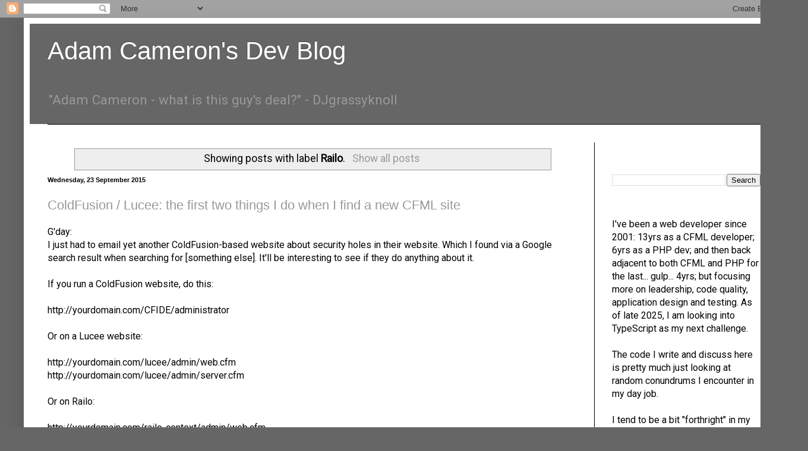

--- FILE ---
content_type: text/html; charset=UTF-8
request_url: https://blog.adamcameron.me/search/label/Railo?max-results=20&m=0
body_size: 33560
content:
<!DOCTYPE html>
<html class='v2' dir='ltr' xmlns='http://www.w3.org/1999/xhtml' xmlns:b='http://www.google.com/2005/gml/b' xmlns:data='http://www.google.com/2005/gml/data' xmlns:expr='http://www.google.com/2005/gml/expr'>
<head>
<link href='https://www.blogger.com/static/v1/widgets/335934321-css_bundle_v2.css' rel='stylesheet' type='text/css'/>
<meta content='width=1100' name='viewport'/>
<meta content='text/html; charset=UTF-8' http-equiv='Content-Type'/>
<meta content='blogger' name='generator'/>
<link href='https://blog.adamcameron.me/favicon.ico' rel='icon' type='image/x-icon'/>
<link href='https://blog.adamcameron.me/search/label/Railo?max-results=20' rel='canonical'/>
<link rel="alternate" type="application/atom+xml" title="Adam Cameron&#39;s Dev Blog - Atom" href="https://blog.adamcameron.me/feeds/posts/default" />
<link rel="alternate" type="application/rss+xml" title="Adam Cameron&#39;s Dev Blog - RSS" href="https://blog.adamcameron.me/feeds/posts/default?alt=rss" />
<link rel="service.post" type="application/atom+xml" title="Adam Cameron&#39;s Dev Blog - Atom" href="https://www.blogger.com/feeds/8141574561530432909/posts/default" />
<link rel="me" href="https://www.blogger.com/profile/04830762402027484810" />
<!--Can't find substitution for tag [blog.ieCssRetrofitLinks]-->
<meta content='Adam Cameron discusses his investigations into issues/challenges he encounters as a TDD-driven  developer & team lead.' name='description'/>
<meta content='https://blog.adamcameron.me/search/label/Railo?max-results=20' property='og:url'/>
<meta content='Adam Cameron&#39;s Dev Blog' property='og:title'/>
<meta content='Adam Cameron discusses his investigations into issues/challenges he encounters as a TDD-driven  developer &amp; team lead.' property='og:description'/>
<title>Adam Cameron's Dev Blog: Railo</title>
<style type='text/css'>@font-face{font-family:'Roboto';font-style:normal;font-weight:400;font-stretch:100%;font-display:swap;src:url(//fonts.gstatic.com/s/roboto/v50/KFOMCnqEu92Fr1ME7kSn66aGLdTylUAMQXC89YmC2DPNWubEbVmZiAr0klQmz24O0g.woff2)format('woff2');unicode-range:U+0460-052F,U+1C80-1C8A,U+20B4,U+2DE0-2DFF,U+A640-A69F,U+FE2E-FE2F;}@font-face{font-family:'Roboto';font-style:normal;font-weight:400;font-stretch:100%;font-display:swap;src:url(//fonts.gstatic.com/s/roboto/v50/KFOMCnqEu92Fr1ME7kSn66aGLdTylUAMQXC89YmC2DPNWubEbVmQiAr0klQmz24O0g.woff2)format('woff2');unicode-range:U+0301,U+0400-045F,U+0490-0491,U+04B0-04B1,U+2116;}@font-face{font-family:'Roboto';font-style:normal;font-weight:400;font-stretch:100%;font-display:swap;src:url(//fonts.gstatic.com/s/roboto/v50/KFOMCnqEu92Fr1ME7kSn66aGLdTylUAMQXC89YmC2DPNWubEbVmYiAr0klQmz24O0g.woff2)format('woff2');unicode-range:U+1F00-1FFF;}@font-face{font-family:'Roboto';font-style:normal;font-weight:400;font-stretch:100%;font-display:swap;src:url(//fonts.gstatic.com/s/roboto/v50/KFOMCnqEu92Fr1ME7kSn66aGLdTylUAMQXC89YmC2DPNWubEbVmXiAr0klQmz24O0g.woff2)format('woff2');unicode-range:U+0370-0377,U+037A-037F,U+0384-038A,U+038C,U+038E-03A1,U+03A3-03FF;}@font-face{font-family:'Roboto';font-style:normal;font-weight:400;font-stretch:100%;font-display:swap;src:url(//fonts.gstatic.com/s/roboto/v50/KFOMCnqEu92Fr1ME7kSn66aGLdTylUAMQXC89YmC2DPNWubEbVnoiAr0klQmz24O0g.woff2)format('woff2');unicode-range:U+0302-0303,U+0305,U+0307-0308,U+0310,U+0312,U+0315,U+031A,U+0326-0327,U+032C,U+032F-0330,U+0332-0333,U+0338,U+033A,U+0346,U+034D,U+0391-03A1,U+03A3-03A9,U+03B1-03C9,U+03D1,U+03D5-03D6,U+03F0-03F1,U+03F4-03F5,U+2016-2017,U+2034-2038,U+203C,U+2040,U+2043,U+2047,U+2050,U+2057,U+205F,U+2070-2071,U+2074-208E,U+2090-209C,U+20D0-20DC,U+20E1,U+20E5-20EF,U+2100-2112,U+2114-2115,U+2117-2121,U+2123-214F,U+2190,U+2192,U+2194-21AE,U+21B0-21E5,U+21F1-21F2,U+21F4-2211,U+2213-2214,U+2216-22FF,U+2308-230B,U+2310,U+2319,U+231C-2321,U+2336-237A,U+237C,U+2395,U+239B-23B7,U+23D0,U+23DC-23E1,U+2474-2475,U+25AF,U+25B3,U+25B7,U+25BD,U+25C1,U+25CA,U+25CC,U+25FB,U+266D-266F,U+27C0-27FF,U+2900-2AFF,U+2B0E-2B11,U+2B30-2B4C,U+2BFE,U+3030,U+FF5B,U+FF5D,U+1D400-1D7FF,U+1EE00-1EEFF;}@font-face{font-family:'Roboto';font-style:normal;font-weight:400;font-stretch:100%;font-display:swap;src:url(//fonts.gstatic.com/s/roboto/v50/KFOMCnqEu92Fr1ME7kSn66aGLdTylUAMQXC89YmC2DPNWubEbVn6iAr0klQmz24O0g.woff2)format('woff2');unicode-range:U+0001-000C,U+000E-001F,U+007F-009F,U+20DD-20E0,U+20E2-20E4,U+2150-218F,U+2190,U+2192,U+2194-2199,U+21AF,U+21E6-21F0,U+21F3,U+2218-2219,U+2299,U+22C4-22C6,U+2300-243F,U+2440-244A,U+2460-24FF,U+25A0-27BF,U+2800-28FF,U+2921-2922,U+2981,U+29BF,U+29EB,U+2B00-2BFF,U+4DC0-4DFF,U+FFF9-FFFB,U+10140-1018E,U+10190-1019C,U+101A0,U+101D0-101FD,U+102E0-102FB,U+10E60-10E7E,U+1D2C0-1D2D3,U+1D2E0-1D37F,U+1F000-1F0FF,U+1F100-1F1AD,U+1F1E6-1F1FF,U+1F30D-1F30F,U+1F315,U+1F31C,U+1F31E,U+1F320-1F32C,U+1F336,U+1F378,U+1F37D,U+1F382,U+1F393-1F39F,U+1F3A7-1F3A8,U+1F3AC-1F3AF,U+1F3C2,U+1F3C4-1F3C6,U+1F3CA-1F3CE,U+1F3D4-1F3E0,U+1F3ED,U+1F3F1-1F3F3,U+1F3F5-1F3F7,U+1F408,U+1F415,U+1F41F,U+1F426,U+1F43F,U+1F441-1F442,U+1F444,U+1F446-1F449,U+1F44C-1F44E,U+1F453,U+1F46A,U+1F47D,U+1F4A3,U+1F4B0,U+1F4B3,U+1F4B9,U+1F4BB,U+1F4BF,U+1F4C8-1F4CB,U+1F4D6,U+1F4DA,U+1F4DF,U+1F4E3-1F4E6,U+1F4EA-1F4ED,U+1F4F7,U+1F4F9-1F4FB,U+1F4FD-1F4FE,U+1F503,U+1F507-1F50B,U+1F50D,U+1F512-1F513,U+1F53E-1F54A,U+1F54F-1F5FA,U+1F610,U+1F650-1F67F,U+1F687,U+1F68D,U+1F691,U+1F694,U+1F698,U+1F6AD,U+1F6B2,U+1F6B9-1F6BA,U+1F6BC,U+1F6C6-1F6CF,U+1F6D3-1F6D7,U+1F6E0-1F6EA,U+1F6F0-1F6F3,U+1F6F7-1F6FC,U+1F700-1F7FF,U+1F800-1F80B,U+1F810-1F847,U+1F850-1F859,U+1F860-1F887,U+1F890-1F8AD,U+1F8B0-1F8BB,U+1F8C0-1F8C1,U+1F900-1F90B,U+1F93B,U+1F946,U+1F984,U+1F996,U+1F9E9,U+1FA00-1FA6F,U+1FA70-1FA7C,U+1FA80-1FA89,U+1FA8F-1FAC6,U+1FACE-1FADC,U+1FADF-1FAE9,U+1FAF0-1FAF8,U+1FB00-1FBFF;}@font-face{font-family:'Roboto';font-style:normal;font-weight:400;font-stretch:100%;font-display:swap;src:url(//fonts.gstatic.com/s/roboto/v50/KFOMCnqEu92Fr1ME7kSn66aGLdTylUAMQXC89YmC2DPNWubEbVmbiAr0klQmz24O0g.woff2)format('woff2');unicode-range:U+0102-0103,U+0110-0111,U+0128-0129,U+0168-0169,U+01A0-01A1,U+01AF-01B0,U+0300-0301,U+0303-0304,U+0308-0309,U+0323,U+0329,U+1EA0-1EF9,U+20AB;}@font-face{font-family:'Roboto';font-style:normal;font-weight:400;font-stretch:100%;font-display:swap;src:url(//fonts.gstatic.com/s/roboto/v50/KFOMCnqEu92Fr1ME7kSn66aGLdTylUAMQXC89YmC2DPNWubEbVmaiAr0klQmz24O0g.woff2)format('woff2');unicode-range:U+0100-02BA,U+02BD-02C5,U+02C7-02CC,U+02CE-02D7,U+02DD-02FF,U+0304,U+0308,U+0329,U+1D00-1DBF,U+1E00-1E9F,U+1EF2-1EFF,U+2020,U+20A0-20AB,U+20AD-20C0,U+2113,U+2C60-2C7F,U+A720-A7FF;}@font-face{font-family:'Roboto';font-style:normal;font-weight:400;font-stretch:100%;font-display:swap;src:url(//fonts.gstatic.com/s/roboto/v50/KFOMCnqEu92Fr1ME7kSn66aGLdTylUAMQXC89YmC2DPNWubEbVmUiAr0klQmz24.woff2)format('woff2');unicode-range:U+0000-00FF,U+0131,U+0152-0153,U+02BB-02BC,U+02C6,U+02DA,U+02DC,U+0304,U+0308,U+0329,U+2000-206F,U+20AC,U+2122,U+2191,U+2193,U+2212,U+2215,U+FEFF,U+FFFD;}</style>
<style id='page-skin-1' type='text/css'><!--
/*
-----------------------------------------------
Blogger Template Style
Name:     Simple
Designer: Josh Peterson
URL:      www.noaesthetic.com
----------------------------------------------- */
/* Variable definitions
====================
<Variable name="keycolor" description="Main Color" type="color" default="#66bbdd"/>
<Group description="Page Text" selector="body">
<Variable name="body.font" description="Font" type="font"
default="normal normal 16px Arial, Tahoma, Helvetica, FreeSans, sans-serif"/>
<Variable name="body.text.color" description="Text Color" type="color" default="#222222"/>
</Group>
<Group description="Backgrounds" selector=".body-fauxcolumns-outer">
<Variable name="body.background.color" description="Outer Background" type="color" default="#66bbdd"/>
<Variable name="content.background.color" description="Main Background" type="color" default="#ffffff"/>
<Variable name="header.background.color" description="Header Background" type="color" default="transparent"/>
</Group>
<Group description="Links" selector=".main-outer">
<Variable name="link.color" description="Link Color" type="color" default="#2288bb"/>
<Variable name="link.visited.color" description="Visited Color" type="color" default="#888888"/>
<Variable name="link.hover.color" description="Hover Color" type="color" default="#33aaff"/>
</Group>
<Group description="Blog Title" selector=".header h1">
<Variable name="header.font" description="Font" type="font"
default="normal normal 60px Arial, Tahoma, Helvetica, FreeSans, sans-serif"/>
<Variable name="header.text.color" description="Title Color" type="color" default="#3399bb" />
</Group>
<Group description="Blog Description" selector=".header .description">
<Variable name="description.text.color" description="Description Color" type="color"
default="#777777" />
</Group>
<Group description="Tabs Text" selector=".tabs-inner .widget li a">
<Variable name="tabs.font" description="Font" type="font"
default="normal normal 14px Arial, Tahoma, Helvetica, FreeSans, sans-serif"/>
<Variable name="tabs.text.color" description="Text Color" type="color" default="#999999"/>
<Variable name="tabs.selected.text.color" description="Selected Color" type="color" default="#000000"/>
</Group>
<Group description="Tabs Background" selector=".tabs-outer .PageList">
<Variable name="tabs.background.color" description="Background Color" type="color" default="#f5f5f5"/>
<Variable name="tabs.selected.background.color" description="Selected Color" type="color" default="#eeeeee"/>
</Group>
<Group description="Post Title" selector="h3.post-title, .comments h4">
<Variable name="post.title.font" description="Font" type="font"
default="normal normal 22px Arial, Tahoma, Helvetica, FreeSans, sans-serif"/>
</Group>
<Group description="Date Header" selector=".date-header">
<Variable name="date.header.color" description="Text Color" type="color"
default="#020202"/>
<Variable name="date.header.background.color" description="Background Color" type="color"
default="transparent"/>
<Variable name="date.header.font" description="Text Font" type="font"
default="normal bold 11px Arial, Tahoma, Helvetica, FreeSans, sans-serif"/>
<Variable name="date.header.padding" description="Date Header Padding" type="string" default="inherit"/>
<Variable name="date.header.letterspacing" description="Date Header Letter Spacing" type="string" default="inherit"/>
<Variable name="date.header.margin" description="Date Header Margin" type="string" default="inherit"/>
</Group>
<Group description="Post Footer" selector=".post-footer">
<Variable name="post.footer.text.color" description="Text Color" type="color" default="#666666"/>
<Variable name="post.footer.background.color" description="Background Color" type="color"
default="#f9f9f9"/>
<Variable name="post.footer.border.color" description="Shadow Color" type="color" default="#eeeeee"/>
</Group>
<Group description="Gadgets" selector="h2">
<Variable name="widget.title.font" description="Title Font" type="font"
default="normal bold 11px Arial, Tahoma, Helvetica, FreeSans, sans-serif"/>
<Variable name="widget.title.text.color" description="Title Color" type="color" default="#000000"/>
<Variable name="widget.alternate.text.color" description="Alternate Color" type="color" default="#999999"/>
</Group>
<Group description="Images" selector=".main-inner">
<Variable name="image.background.color" description="Background Color" type="color" default="#ffffff"/>
<Variable name="image.border.color" description="Border Color" type="color" default="#eeeeee"/>
<Variable name="image.text.color" description="Caption Text Color" type="color" default="#020202"/>
</Group>
<Group description="Accents" selector=".content-inner">
<Variable name="body.rule.color" description="Separator Line Color" type="color" default="#eeeeee"/>
<Variable name="tabs.border.color" description="Tabs Border Color" type="color" default="#000000"/>
</Group>
<Variable name="body.background" description="Body Background" type="background"
color="#666666" default="$(color) none repeat scroll top left"/>
<Variable name="body.background.override" description="Body Background Override" type="string" default=""/>
<Variable name="body.background.gradient.cap" description="Body Gradient Cap" type="url"
default="url(//www.blogblog.com/1kt/simple/gradients_light.png)"/>
<Variable name="body.background.gradient.tile" description="Body Gradient Tile" type="url"
default="url(//www.blogblog.com/1kt/simple/body_gradient_tile_light.png)"/>
<Variable name="content.background.color.selector" description="Content Background Color Selector" type="string" default=".content-inner"/>
<Variable name="content.padding" description="Content Padding" type="length" default="10px" min="0" max="100px"/>
<Variable name="content.padding.horizontal" description="Content Horizontal Padding" type="length" default="10px" min="0" max="100px"/>
<Variable name="content.shadow.spread" description="Content Shadow Spread" type="length" default="40px" min="0" max="100px"/>
<Variable name="content.shadow.spread.webkit" description="Content Shadow Spread (WebKit)" type="length" default="5px" min="0" max="100px"/>
<Variable name="content.shadow.spread.ie" description="Content Shadow Spread (IE)" type="length" default="10px" min="0" max="100px"/>
<Variable name="main.border.width" description="Main Border Width" type="length" default="0" min="0" max="10px"/>
<Variable name="header.background.gradient" description="Header Gradient" type="url" default="none"/>
<Variable name="header.shadow.offset.left" description="Header Shadow Offset Left" type="length" default="-1px" min="-50px" max="50px"/>
<Variable name="header.shadow.offset.top" description="Header Shadow Offset Top" type="length" default="-1px" min="-50px" max="50px"/>
<Variable name="header.shadow.spread" description="Header Shadow Spread" type="length" default="1px" min="0" max="100px"/>
<Variable name="header.padding" description="Header Padding" type="length" default="30px" min="0" max="100px"/>
<Variable name="header.border.size" description="Header Border Size" type="length" default="1px" min="0" max="10px"/>
<Variable name="header.bottom.border.size" description="Header Bottom Border Size" type="length" default="1px" min="0" max="10px"/>
<Variable name="header.border.horizontalsize" description="Header Horizontal Border Size" type="length" default="0" min="0" max="10px"/>
<Variable name="description.text.size" description="Description Text Size" type="string" default="140%"/>
<Variable name="tabs.margin.top" description="Tabs Margin Top" type="length" default="0" min="0" max="100px"/>
<Variable name="tabs.margin.side" description="Tabs Side Margin" type="length" default="30px" min="0" max="100px"/>
<Variable name="tabs.background.gradient" description="Tabs Background Gradient" type="url"
default="url(//www.blogblog.com/1kt/simple/gradients_light.png)"/>
<Variable name="tabs.border.width" description="Tabs Border Width" type="length" default="1px" min="0" max="10px"/>
<Variable name="tabs.bevel.border.width" description="Tabs Bevel Border Width" type="length" default="1px" min="0" max="10px"/>
<Variable name="post.margin.bottom" description="Post Bottom Margin" type="length" default="25px" min="0" max="100px"/>
<Variable name="image.border.small.size" description="Image Border Small Size" type="length" default="2px" min="0" max="10px"/>
<Variable name="image.border.large.size" description="Image Border Large Size" type="length" default="5px" min="0" max="10px"/>
<Variable name="page.width.selector" description="Page Width Selector" type="string" default=".region-inner"/>
<Variable name="page.width" description="Page Width" type="string" default="auto"/>
<Variable name="main.section.margin" description="Main Section Margin" type="length" default="15px" min="0" max="100px"/>
<Variable name="main.padding" description="Main Padding" type="length" default="15px" min="0" max="100px"/>
<Variable name="main.padding.top" description="Main Padding Top" type="length" default="30px" min="0" max="100px"/>
<Variable name="main.padding.bottom" description="Main Padding Bottom" type="length" default="30px" min="0" max="100px"/>
<Variable name="paging.background"
color="#ffffff"
description="Background of blog paging area" type="background"
default="transparent none no-repeat scroll top center"/>
<Variable name="footer.bevel" description="Bevel border length of footer" type="length" default="0" min="0" max="10px"/>
<Variable name="mobile.background.overlay" description="Mobile Background Overlay" type="string"
default="transparent none repeat scroll top left"/>
<Variable name="mobile.background.size" description="Mobile Background Size" type="string" default="auto"/>
<Variable name="mobile.button.color" description="Mobile Button Color" type="color" default="#ffffff" />
<Variable name="startSide" description="Side where text starts in blog language" type="automatic" default="left"/>
<Variable name="endSide" description="Side where text ends in blog language" type="automatic" default="right"/>
*/
/* Content
----------------------------------------------- */
body {
font: normal normal 16px Roboto;
color: #020202;
background: #666666 none repeat scroll top left;
padding: 0 40px 40px 40px;
}
html body .region-inner {
min-width: 0;
max-width: 100%;
width: auto;
}
h1, h2, h3, h4, h5, h6 {
margin-bottom: 24px;
font-weight: bold;
}
h1 {
font-size: 1.5em; /* 24px --> 24 &#247; 16 = 1.5 */
line-height: 1em; /* 24px --> 24 &#247; 24 = 1 */
}
h2 {
font-size: 1.375em; /* 22px --> 22 &#247; 16 = 1.375 */
line-height: 1.0909em; /* 24px --> 24 &#247; 22 = 1.090909(09) */
}
h3 {
font-size: 1.25em; /* 20px --> 20 &#247; 16 = 1.25 */
line-height: 1.2em; /* 24px --> 24 &#247; 20 = 1.2 */
}
h4 {
font-size: 1.125em; /* 18px --> 18 &#247; 16 = 1.125 */
line-height: 1.333em; /* 24px --> 24 &#247; 18 = 1.3333333(3) */
}
h5, h6 {
font-size: 1em; /* 16px --> 16 &#247; 16 = 1 */
line-height: 1.5em; /* 24px --> 24 &#247; 16 = 1.5 */
}
a:link {
text-decoration:none;
color: #999999;
}
a:visited {
text-decoration:none;
color: #999999;
}
a:hover {
text-decoration:underline;
color: #757575;
}
.body-fauxcolumn-outer .fauxcolumn-inner {
background: transparent none repeat scroll top left;
_background-image: none;
}
.body-fauxcolumn-outer .cap-top {
position: absolute;
z-index: 1;
height: 400px;
width: 100%;
background: #666666 none repeat scroll top left;
}
.body-fauxcolumn-outer .cap-top .cap-left {
width: 100%;
background: transparent none repeat-x scroll top left;
_background-image: none;
}
.content-outer {
-moz-box-shadow: 0 0 40px rgba(0, 0, 0, .15);
-webkit-box-shadow: 0 0 5px rgba(0, 0, 0, .15);
-goog-ms-box-shadow: 0 0 10px #333333;
box-shadow: 0 0 40px rgba(0, 0, 0, .15);
margin-bottom: 1px;
}
.content-inner {
padding: 10px 10px;
}
.content-inner {
background-color: #ffffff;
}
/* Header
----------------------------------------------- */
.header-outer {
background: #666666 none repeat-x scroll 0 -400px;
_background-image: none;
}
.Header h1 {
font: normal normal 42px Arial, Tahoma, Helvetica, FreeSans, sans-serif;
color: #ffffff;
text-shadow: -1px -1px 1px rgba(0, 0, 0, .2);
}
.Header h1 a {
color: #ffffff;
}
.Header .description {
font-size: 140%;
color: #999999;
}
.header-inner .Header .titlewrapper {
padding: 22px 30px;
}
.header-inner .Header .descriptionwrapper {
padding: 0 30px;
}
/* Tabs
----------------------------------------------- */
.tabs-inner .section:first-child {
border-top: 1px solid #000000;
}
.tabs-inner .section:first-child ul {
margin-top: -1px;
border-top: 1px solid #000000;
border-left: 0 solid #000000;
border-right: 0 solid #000000;
}
.tabs-inner .widget ul {
background: #000000 none repeat-x scroll 0 -800px;
_background-image: none;
border-bottom: 1px solid #000000;
margin-top: 0;
margin-left: -30px;
margin-right: -30px;
}
.tabs-inner .widget li a {
display: inline-block;
padding: .6em 1em;
font: normal normal 14px Arial, Tahoma, Helvetica, FreeSans, sans-serif;
color: #8b8b8b;
border-left: 1px solid #ffffff;
border-right: 0 solid #000000;
}
.tabs-inner .widget li:first-child a {
border-left: none;
}
.tabs-inner .widget li.selected a, .tabs-inner .widget li a:hover {
color: #ffffff;
background-color: #000000;
text-decoration: none;
}
/* Columns
----------------------------------------------- */
.main-outer {
border-top: 0 solid #000000;
}
.fauxcolumn-left-outer .fauxcolumn-inner {
border-right: 1px solid #000000;
}
.fauxcolumn-right-outer .fauxcolumn-inner {
border-left: 1px solid #000000;
}
/* Headings
----------------------------------------------- */
div.widget > h2,
div.widget h2.title {
margin: 0 0 1em 0;
font: normal bold 11px Arial, Tahoma, Helvetica, FreeSans, sans-serif;
color: #ffffff;
}
/* Widgets
----------------------------------------------- */
.widget .zippy {
color: #8b8b8b;
text-shadow: 2px 2px 1px rgba(0, 0, 0, .1);
}
.widget .popular-posts ul {
list-style: none;
}
/* Posts
----------------------------------------------- */
h2.date-header {
font: normal bold 11px Arial, Tahoma, Helvetica, FreeSans, sans-serif;
}
.date-header span {
background-color: transparent;
color: #020202;
padding: inherit;
letter-spacing: inherit;
margin: inherit;
}
.main-inner {
padding-top: 30px;
padding-bottom: 30px;
}
.main-inner .column-center-inner {
padding: 0 15px;
}
.main-inner .column-center-inner .section {
margin: 0 15px;
}
.post {
margin: 0 0 25px 0;
}
h3.post-title, .comments h4 {
font: normal normal 22px Arial, Tahoma, Helvetica, FreeSans, sans-serif;
margin: .75em 0 0;
}
.post-body {
line-height: 1.4;
position: relative;
}
.post-body img, .post-body .tr-caption-container, .Profile img, .Image img,
.BlogList .item-thumbnail img {
padding: 0;
background: #000000;
border: none;
-moz-box-shadow: 1px 1px 5px rgba(0, 0, 0, .1);
-webkit-box-shadow: 1px 1px 5px rgba(0, 0, 0, .1);
box-shadow: 1px 1px 5px rgba(0, 0, 0, .1);
}
.post-body img, .post-body .tr-caption-container {
padding: 0;
}
.post-body .tr-caption-container {
color: #020202;
}
.post-body .tr-caption-container img {
padding: 0;
background: transparent;
border: none;
-moz-box-shadow: 0 0 0 rgba(0, 0, 0, .1);
-webkit-box-shadow: 0 0 0 rgba(0, 0, 0, .1);
box-shadow: 0 0 0 rgba(0, 0, 0, .1);
}
.post-header {
margin: 0 0 1.5em;
line-height: 1.6;
font-size: 90%;
}
.post-footer {
margin: 20px -2px 0;
padding: 5px 10px;
color: #757575;
background-color: #ffffff;
border-bottom: 1px solid #000000;
line-height: 1.6;
font-size: 90%;
}
#comments .comment-author {
padding-top: 1.5em;
border-top: 1px solid #000000;
background-position: 0 1.5em;
}
#comments .comment-author:first-child {
padding-top: 0;
border-top: none;
}
.avatar-image-container {
margin: .2em 0 0;
}
#comments .avatar-image-container img {
border: 1px solid #000000;
}
/* Comments
----------------------------------------------- */
.comments .comments-content .icon.blog-author {
background-repeat: no-repeat;
background-image: url([data-uri]);
}
.comments .comments-content .loadmore a {
border-top: 1px solid #8b8b8b;
border-bottom: 1px solid #8b8b8b;
}
.comments .comment-thread.inline-thread {
background-color: #ffffff;
}
.comments .continue {
border-top: 2px solid #8b8b8b;
}
/* Accents
---------------------------------------------- */
.section-columns td.columns-cell {
border-left: 1px solid #000000;
}
.blog-pager {
background: transparent none no-repeat scroll top center;
}
.blog-pager-older-link, .home-link,
.blog-pager-newer-link {
background-color: #ffffff;
padding: 5px;
}
.footer-outer {
border-top: 0 dashed #bbbbbb;
}
/* Mobile
----------------------------------------------- */
body.mobile  {
background-size: auto;
}
.mobile .body-fauxcolumn-outer {
background: transparent none repeat scroll top left;
}
.mobile .body-fauxcolumn-outer .cap-top {
background-size: 100% auto;
}
.mobile .content-outer {
-webkit-box-shadow: 0 0 3px rgba(0, 0, 0, .15);
box-shadow: 0 0 3px rgba(0, 0, 0, .15);
}
.mobile .tabs-inner .widget ul {
margin-left: 0;
margin-right: 0;
}
.mobile .post {
margin: 0;
}
.mobile .main-inner .column-center-inner .section {
margin: 0;
}
.mobile .date-header span {
padding: 0.1em 10px;
margin: 0 -10px;
}
.mobile h3.post-title {
margin: 0;
}
.mobile .blog-pager {
background: transparent none no-repeat scroll top center;
}
.mobile .footer-outer {
border-top: none;
}
.mobile .main-inner, .mobile .footer-inner {
background-color: #ffffff;
}
.mobile-index-contents {
color: #020202;
}
.mobile-link-button {
background-color: #999999;
}
.mobile-link-button a:link, .mobile-link-button a:visited {
color: #ffffff;
}
.mobile .tabs-inner .section:first-child {
border-top: none;
}
.mobile .tabs-inner .PageList .widget-content {
background-color: #000000;
color: #ffffff;
border-top: 1px solid #000000;
border-bottom: 1px solid #000000;
}
.mobile .tabs-inner .PageList .widget-content .pagelist-arrow {
border-left: 1px solid #000000;
}
pre.source-code {
font-family			: Andale Mono, Lucida Console, Monaco, fixed, monospace;
color				: #000000;
background-color	: #eee;
font-size			: 12px;
border				: 1px dashed #999999;
line-height			: 14px;
padding				: 5px;
width				: 95%;
white-space			: pre;
}
.updateBox {
background-color	: lightgrey;
border				: 1px solid black;
margin				: 10px;
padding				: 10px;
}
.cliBox {
background-color	: black;
color				: #E1D9D1;
font-family			: "Courier New", Courier, monospace;
}
.cliBox .green {color:limegreen}
.cliBox .gold {color:GoldenRod}
.cliBox .lightYellow {color:#FDFD96}
.cliBox .red {color:red}
.cliBox .lightRed {color:#F67280}
.cliBox .brightWhite {color:#FFFFFF}
.cliBox .blueText {color:CornflowerBlue}
;
hr {
width				: 50%;
}
blockquote {
font-style: italic;
}
.delDouble {
text-decoration: none;
position: relative;
}
.delDouble:after {
content: ' ';
font-size: inherit;
display: block;
position: absolute;
right: 0;
left: 0;
top: 40%;
bottom: 30%;
border-top: 1px solid #000;
border-bottom: 1px solid #000;
}
dl.inline dd {
display: inline;
margin: 0;
}
dl.inline dd:after{
display: block;
content: '';
}
dl.inline dt{
display: inline-block;
font-weight: bold;
}
dl.inline dt::after {
content: ":";
}
/* code annotations */
.xr {
cursor				: help;
}
.xr.xrt, .xr.xrd.underline, .xr.xrd.u {
border-bottom		: dashed 1px black;
}
.xr:hover, .xrSelected {
background-color	: yellow;
}
.cliBox .xr:hover, .cliBox .xrSelected {
color	: black;
}
hr.narrow {
width:25%
}
.ui-tooltip {
background	: #ffffca;
padding		: 5px;
font-size	: small;
}.fixedElement {
background-color: #c0c0c0;
position:fixed;
width:relative;
top:relative;
z-index:100;
}
--></style>
<style id='template-skin-1' type='text/css'><!--
body {
min-width: 1280px;
}
.content-outer, .content-fauxcolumn-outer, .region-inner {
min-width: 1280px;
max-width: 1280px;
_width: 1280px;
}
.main-inner .columns {
padding-left: 0;
padding-right: 310px;
}
.main-inner .fauxcolumn-center-outer {
left: 0;
right: 310px;
/* IE6 does not respect left and right together */
_width: expression(this.parentNode.offsetWidth -
parseInt("0") -
parseInt("310px") + 'px');
}
.main-inner .fauxcolumn-left-outer {
width: 0;
}
.main-inner .fauxcolumn-right-outer {
width: 310px;
}
.main-inner .column-left-outer {
width: 0;
right: 100%;
margin-left: -0;
}
.main-inner .column-right-outer {
width: 310px;
margin-right: -310px;
}
#layout {
min-width: 0;
}
#layout .content-outer {
min-width: 0;
width: 800px;
}
#layout .region-inner {
min-width: 0;
width: auto;
}
--></style>
<script type='text/javascript'>
// for queries we have more than one td element to collapse/expand
var expand = "open";

dump = function( obj ) {
	var out = "" ;
	if ( typeof obj == "object" ) {
		for ( key in obj ) {
			if ( typeof obj[key] != "function" ) out += key + ': ' + obj[key] + '<br/>' ;
		}
	}
}


cfdump_toggleRow = function(source) {
	//target is the right cell
	if(document.all) target = source.parentElement.cells[1];
	else {
		var element = null;
		var vLen = source.parentNode.childNodes.length;
		for(var i=vLen-1;i>0;i--){
			if(source.parentNode.childNodes[i].nodeType == 1){
				element = source.parentNode.childNodes[i];
				break;
			}
		}
		if(element == null)
			target = source.parentNode.lastChild;
		else
			target = element;
	}
	//target = source.parentNode.lastChild ;
	cfdump_toggleTarget( target, cfdump_toggleSource( source ) ) ;
}

cfdump_toggleXmlDoc = function(source) {

	var caption = source.innerHTML.split( ' [' ) ;

	// toggle source (header)
	if ( source.style.fontStyle == 'italic' ) {
		// closed -> short
		source.style.fontStyle = 'normal' ;
		source.innerHTML = caption[0] + ' [short version]' ;
		source.title = 'click to maximize' ;
		switchLongToState = 'closed' ;
		switchShortToState = 'open' ;
	} else if ( source.innerHTML.indexOf('[short version]') != -1 ) {
		// short -> full
		source.innerHTML = caption[0] + ' [long version]' ;
		source.title = 'click to collapse' ;
		switchLongToState = 'open' ;
		switchShortToState = 'closed' ;
	} else {
		// full -> closed
		source.style.fontStyle = 'italic' ;
		source.title = 'click to expand' ;
		source.innerHTML = caption[0] ;
		switchLongToState = 'closed' ;
		switchShortToState = 'closed' ;
	}

	// Toggle the target (everething below the header row).
	// First two rows are XMLComment and XMLRoot - they are part
	// of the long dump, the rest are direct children - part of the
	// short dump
	if(document.all) {
		var table = source.parentElement.parentElement ;
		for ( var i = 1; i < table.rows.length; i++ ) {
			target = table.rows[i] ;
			if ( i < 3 ) cfdump_toggleTarget( target, switchLongToState ) ;
			else cfdump_toggleTarget( target, switchShortToState ) ;
		}
	}
	else {
		var table = source.parentNode.parentNode ;
		var row = 1;
		for ( var i = 1; i < table.childNodes.length; i++ ) {
			target = table.childNodes[i] ;
			if( target.style ) {
				if ( row < 3 ) {
					cfdump_toggleTarget( target, switchLongToState ) ;
				} else {
					cfdump_toggleTarget( target, switchShortToState ) ;
				}
				row++;
			}
		}
	}
}

cfdump_toggleTable = function(source) {

	var switchToState = cfdump_toggleSource( source ) ;
	if(document.all) {
		var table = source.parentElement.parentElement ;
		for ( var i = 1; i < table.rows.length; i++ ) {
			target = table.rows[i] ;
			cfdump_toggleTarget( target, switchToState ) ;
		}
	}
	else {
		var table = source.parentNode.parentNode ;
		for ( var i = 1; i < table.childNodes.length; i++ ) {
			target = table.childNodes[i] ;
			if(target.style) {
				cfdump_toggleTarget( target, switchToState ) ;
			}
		}
	}
}

cfdump_toggleSource = function( source ) {
	if ( source.style.fontStyle == 'italic' || source.style.fontStyle == null) {
		source.style.fontStyle = 'normal' ;
		source.title = 'click to collapse' ;
		return 'open' ;
	} else {
		source.style.fontStyle = 'italic' ;
		source.title = 'click to expand' ;
		return 'closed' ;
	}
}

cfdump_toggleTarget = function( target, switchToState ) {
	if ( switchToState == 'open' )	target.style.display = '' ;
	else target.style.display = 'none' ;
}

// collapse all td elements for queries
cfdump_toggleRow_qry = function(source) {
	expand = (source.title == "click to collapse") ? "closed" : "open";
	if(document.all) {
		var nbrChildren = source.parentElement.cells.length;
		if(nbrChildren > 1){
			for(i=nbrChildren-1;i>0;i--){
				target = source.parentElement.cells[i];
				cfdump_toggleTarget( target,expand ) ;
				cfdump_toggleSource_qry(source);
			}
		}
		else {
			//target is the right cell
			target = source.parentElement.cells[1];
			cfdump_toggleTarget( target, cfdump_toggleSource( source ) ) ;
		}
	}
	else{
		var target = null;
		var vLen = source.parentNode.childNodes.length;
		for(var i=vLen-1;i>1;i--){
			if(source.parentNode.childNodes[i].nodeType == 1){
				target = source.parentNode.childNodes[i];
				cfdump_toggleTarget( target,expand );
				cfdump_toggleSource_qry(source);
			}
		}
		if(target == null){
			//target is the last cell
			target = source.parentNode.lastChild;
			cfdump_toggleTarget( target, cfdump_toggleSource( source ) ) ;
		}
	}
}

cfdump_toggleSource_qry = function(source) {
	if(expand == "closed"){
		source.title = "click to expand";
		source.style.fontStyle = "italic";
	}
	else{
		source.title = "click to collapse";
		source.style.fontStyle = "normal";
	}
}
</script>
<script src='https://code.jquery.com/jquery-2.1.4.min.js'></script>
<script src='https://code.jquery.com/ui/1.11.4/jquery-ui.min.js'></script>
<link href='https://www.blogger.com/dyn-css/authorization.css?targetBlogID=8141574561530432909&amp;zx=10722d3a-00af-42b2-9656-6e126eb74371' media='none' onload='if(media!=&#39;all&#39;)media=&#39;all&#39;' rel='stylesheet'/><noscript><link href='https://www.blogger.com/dyn-css/authorization.css?targetBlogID=8141574561530432909&amp;zx=10722d3a-00af-42b2-9656-6e126eb74371' rel='stylesheet'/></noscript>
<meta name='google-adsense-platform-account' content='ca-host-pub-1556223355139109'/>
<meta name='google-adsense-platform-domain' content='blogspot.com'/>

</head>
<!-- Google tag (gtag.js) -->
<script async='async' src='https://www.googletagmanager.com/gtag/js?id=G-M4WSRGVQDQ'></script>
<script>
  window.dataLayer = window.dataLayer || [];
  function gtag(){dataLayer.push(arguments);}
  gtag('js', new Date());

  gtag('config', 'G-M4WSRGVQDQ');
</script>
<body class='loading'>
<div class='navbar section' id='navbar' name='Navbar'><div class='widget Navbar' data-version='1' id='Navbar1'><script type="text/javascript">
    function setAttributeOnload(object, attribute, val) {
      if(window.addEventListener) {
        window.addEventListener('load',
          function(){ object[attribute] = val; }, false);
      } else {
        window.attachEvent('onload', function(){ object[attribute] = val; });
      }
    }
  </script>
<div id="navbar-iframe-container"></div>
<script type="text/javascript" src="https://apis.google.com/js/platform.js"></script>
<script type="text/javascript">
      gapi.load("gapi.iframes:gapi.iframes.style.bubble", function() {
        if (gapi.iframes && gapi.iframes.getContext) {
          gapi.iframes.getContext().openChild({
              url: 'https://www.blogger.com/navbar/8141574561530432909?origin\x3dhttps://blog.adamcameron.me',
              where: document.getElementById("navbar-iframe-container"),
              id: "navbar-iframe"
          });
        }
      });
    </script><script type="text/javascript">
(function() {
var script = document.createElement('script');
script.type = 'text/javascript';
script.src = '//pagead2.googlesyndication.com/pagead/js/google_top_exp.js';
var head = document.getElementsByTagName('head')[0];
if (head) {
head.appendChild(script);
}})();
</script>
</div></div>
<div itemscope='itemscope' itemtype='http://schema.org/Blog' style='display: none;'>
<meta content='Adam Cameron&#39;s Dev Blog' itemprop='name'/>
<meta content='Adam Cameron discusses his investigations into issues/challenges he encounters as a TDD-driven  developer & team lead.' itemprop='description'/>
</div>
<div class='body-fauxcolumns'>
<div class='fauxcolumn-outer body-fauxcolumn-outer'>
<div class='cap-top'>
<div class='cap-left'></div>
<div class='cap-right'></div>
</div>
<div class='fauxborder-left'>
<div class='fauxborder-right'></div>
<div class='fauxcolumn-inner'>
</div>
</div>
<div class='cap-bottom'>
<div class='cap-left'></div>
<div class='cap-right'></div>
</div>
</div>
</div>
<div class='content'>
<div class='content-fauxcolumns'>
<div class='fauxcolumn-outer content-fauxcolumn-outer'>
<div class='cap-top'>
<div class='cap-left'></div>
<div class='cap-right'></div>
</div>
<div class='fauxborder-left'>
<div class='fauxborder-right'></div>
<div class='fauxcolumn-inner'>
</div>
</div>
<div class='cap-bottom'>
<div class='cap-left'></div>
<div class='cap-right'></div>
</div>
</div>
</div>
<div class='content-outer'>
<div class='content-cap-top cap-top'>
<div class='cap-left'></div>
<div class='cap-right'></div>
</div>
<div class='fauxborder-left content-fauxborder-left'>
<div class='fauxborder-right content-fauxborder-right'></div>
<div class='content-inner'>
<header>
<div class='header-outer'>
<div class='header-cap-top cap-top'>
<div class='cap-left'></div>
<div class='cap-right'></div>
</div>
<div class='fauxborder-left header-fauxborder-left'>
<div class='fauxborder-right header-fauxborder-right'></div>
<div class='region-inner header-inner'>
<div class='header section' id='header' name='Header'><div class='widget Header' data-version='1' id='Header1'>
<div id='header-inner'>
<div class='titlewrapper'>
<h1 class='title'>
<a href='https://blog.adamcameron.me/?m=0'>
Adam Cameron's Dev Blog
</a>
</h1>
</div>
<div class='descriptionwrapper'>
<p class='description'><span>"Adam Cameron - what is this guy's deal?" - DJgrassyknoll</span></p>
</div>
</div>
</div></div>
</div>
</div>
<div class='header-cap-bottom cap-bottom'>
<div class='cap-left'></div>
<div class='cap-right'></div>
</div>
</div>
</header>
<div class='tabs-outer'>
<div class='tabs-cap-top cap-top'>
<div class='cap-left'></div>
<div class='cap-right'></div>
</div>
<div class='fauxborder-left tabs-fauxborder-left'>
<div class='fauxborder-right tabs-fauxborder-right'></div>
<div class='region-inner tabs-inner'>
<div class='tabs no-items section' id='crosscol' name='Cross-column'></div>
<div class='tabs no-items section' id='crosscol-overflow' name='Cross-Column 2'></div>
</div>
</div>
<div class='tabs-cap-bottom cap-bottom'>
<div class='cap-left'></div>
<div class='cap-right'></div>
</div>
</div>
<div class='main-outer'>
<div class='main-cap-top cap-top'>
<div class='cap-left'></div>
<div class='cap-right'></div>
</div>
<div class='fauxborder-left main-fauxborder-left'>
<div class='fauxborder-right main-fauxborder-right'></div>
<div class='region-inner main-inner'>
<div class='columns fauxcolumns'>
<div class='fauxcolumn-outer fauxcolumn-center-outer'>
<div class='cap-top'>
<div class='cap-left'></div>
<div class='cap-right'></div>
</div>
<div class='fauxborder-left'>
<div class='fauxborder-right'></div>
<div class='fauxcolumn-inner'>
</div>
</div>
<div class='cap-bottom'>
<div class='cap-left'></div>
<div class='cap-right'></div>
</div>
</div>
<div class='fauxcolumn-outer fauxcolumn-left-outer'>
<div class='cap-top'>
<div class='cap-left'></div>
<div class='cap-right'></div>
</div>
<div class='fauxborder-left'>
<div class='fauxborder-right'></div>
<div class='fauxcolumn-inner'>
</div>
</div>
<div class='cap-bottom'>
<div class='cap-left'></div>
<div class='cap-right'></div>
</div>
</div>
<div class='fauxcolumn-outer fauxcolumn-right-outer'>
<div class='cap-top'>
<div class='cap-left'></div>
<div class='cap-right'></div>
</div>
<div class='fauxborder-left'>
<div class='fauxborder-right'></div>
<div class='fauxcolumn-inner'>
</div>
</div>
<div class='cap-bottom'>
<div class='cap-left'></div>
<div class='cap-right'></div>
</div>
</div>
<!-- corrects IE6 width calculation -->
<div class='columns-inner'>
<div class='column-center-outer'>
<div class='column-center-inner'>
<div class='main section' id='main' name='Main'><div class='widget Blog' data-version='1' id='Blog1'>
<div class='blog-posts hfeed'>
<div class='status-msg-wrap'>
<div class='status-msg-body'>
Showing posts with label <b>Railo</b>. <a href="https://blog.adamcameron.me/">Show all posts</a>
</div>
<div class='status-msg-border'>
<div class='status-msg-bg'>
<div class='status-msg-hidden'>Showing posts with label <b>Railo</b>. <a href="https://blog.adamcameron.me/">Show all posts</a></div>
</div>
</div>
</div>
<div style='clear: both;'></div>

          <div class="date-outer">
        
<h2 class='date-header'><span>Wednesday, 23 September 2015</span></h2>

          <div class="date-posts">
        
<div class='post-outer'>
<div class='post hentry' itemprop='blogPost' itemscope='itemscope' itemtype='http://schema.org/BlogPosting'>
<meta content='8141574561530432909' itemprop='blogId'/>
<meta content='2630049428752857807' itemprop='postId'/>
<a name='2630049428752857807'></a>
<h3 class='post-title entry-title' itemprop='name'>
<a href='https://blog.adamcameron.me/2015/09/coldfusion-lucee-first-two-things-i-do.html?m=0'>ColdFusion / Lucee: the first two things I do when I find a new CFML site</a>
</h3>
<div class='post-header'>
<div class='post-header-line-1'></div>
</div>
<div class='post-body entry-content' id='post-body-2630049428752857807' itemprop='articleBody'>
G'day:<br />
I just had to email yet another ColdFusion-based website about security holes in their website. Which I found via a Google search result when searching for [something else]. It'll be interesting to see if they do anything about it.<br />
<br />
If you run a ColdFusion website, do this:<br />
<br />
http://yourdomain.com/CFIDE/administrator<br />
<br />
Or on a Lucee website:<br />
<br />
http://yourdomain.com/lucee/admin/web.cfm<br />
http://yourdomain.com/lucee/admin/server.cfm<br />
<br />
Or on Railo:<br />
<br />
http://yourdomain.com/railo-context/admin/web.cfm<br />
http://yourdomain.com/railo-context/admin/server.cfm<br />
<br />
If you see anything other than a 404 page, your site is possibly insecure. You <i>must not</i>&nbsp;expose your admin UI to the public.<br />
<br />
Then try this:<br />
<br />
http://yourdomain.com/Application.cfm<br />
<br />
If you get a CFML error message instead of your web server error page, you are also emitting information about your site you should not be.<br />
<br />
Whenever I hear about a CFML website, I check those two things. depressingly often I find them not secure. And note: if you're in the habit of <i>announcing</i>&nbsp;the launch of new CFML-driven websites, make sure you've done this stuff first.<br />
<br />
As I have said before: "<a href="http://blog.adamcameron.me/2014/08/dont-advertise-yourself-as-cfml-website.html">Don't advertise yourself as a CFML website</a>". Ideally you should not even be exposing URLs which have a .cfm extension, as this is giving away information you should not be giving away. That said, I would not worry <i>too much</i>&nbsp;about that, but definitely do worry about having you CF Administrator exposed.<br />
<br />
What you really ought to do whenever you are going to launch a new CFML-driven website is engage <a href="https://foundeo.com/" target="_blank">Foundeo</a> (disclosure: I have nothing to do with Foundeo, and I am making this recommendation solely because I respect the work they do) to do a security audit for you:&nbsp;<a href="https://foundeo.com/hack-my-cf/" target="_blank"> HackMyCF</a>. They'll check all sorts of stuff for you, and make sure you're secure. And you really&nbsp;<i>must</i>&nbsp;do this sort of thing as a matter of course.<br />
<br />
Don't leave yourself exposed and become one of those news stories.<br />
<br />
--<br />
Adam
<div style='clear: both;'></div>
</div>
<div class='post-footer'>
<div class='post-footer-line post-footer-line-1'><span class='post-author vcard'>
Posted by
<span class='fn' itemprop='author' itemscope='itemscope' itemtype='http://schema.org/Person'>
<meta content='https://www.blogger.com/profile/04830762402027484810' itemprop='url'/>
<a class='g-profile' href='https://www.blogger.com/profile/04830762402027484810' rel='author' title='author profile'>
<span itemprop='name'>Adam Cameron</span>
</a>
</span>
</span>
<span class='post-timestamp'>
at
<meta content='https://blog.adamcameron.me/2015/09/coldfusion-lucee-first-two-things-i-do.html' itemprop='url'/>
<a class='timestamp-link' href='https://blog.adamcameron.me/2015/09/coldfusion-lucee-first-two-things-i-do.html?m=0' rel='bookmark' title='permanent link'><abbr class='published' itemprop='datePublished' title='2015-09-23T07:07:00Z'>07:07</abbr></a>
</span>
<span class='post-icons'>
<span class='item-control blog-admin pid-829696990'>
<a href='https://www.blogger.com/post-edit.g?blogID=8141574561530432909&postID=2630049428752857807&from=pencil' title='Edit Post'>
<img alt='' class='icon-action' height='18' src='https://resources.blogblog.com/img/icon18_edit_allbkg.gif' width='18'/>
</a>
</span>
</span>
<div class='post-share-buttons goog-inline-block'>
<a class='goog-inline-block share-button sb-email' href='https://www.blogger.com/share-post.g?blogID=8141574561530432909&postID=2630049428752857807&target=email' target='_blank' title='Email This'><span class='share-button-link-text'>Email This</span></a><a class='goog-inline-block share-button sb-blog' href='https://www.blogger.com/share-post.g?blogID=8141574561530432909&postID=2630049428752857807&target=blog' onclick='window.open(this.href, "_blank", "height=270,width=475"); return false;' target='_blank' title='BlogThis!'><span class='share-button-link-text'>BlogThis!</span></a><a class='goog-inline-block share-button sb-twitter' href='https://www.blogger.com/share-post.g?blogID=8141574561530432909&postID=2630049428752857807&target=twitter' target='_blank' title='Share to X'><span class='share-button-link-text'>Share to X</span></a><a class='goog-inline-block share-button sb-facebook' href='https://www.blogger.com/share-post.g?blogID=8141574561530432909&postID=2630049428752857807&target=facebook' onclick='window.open(this.href, "_blank", "height=430,width=640"); return false;' target='_blank' title='Share to Facebook'><span class='share-button-link-text'>Share to Facebook</span></a><a class='goog-inline-block share-button sb-pinterest' href='https://www.blogger.com/share-post.g?blogID=8141574561530432909&postID=2630049428752857807&target=pinterest' target='_blank' title='Share to Pinterest'><span class='share-button-link-text'>Share to Pinterest</span></a>
</div>
<span class='post-backlinks post-comment-link'>
</span>
</div>
<div class='post-footer-line post-footer-line-2'><span class='post-labels'>
Labels:
<a href='https://blog.adamcameron.me/search/label/ColdFusion?m=0' rel='tag'>ColdFusion</a>,
<a href='https://blog.adamcameron.me/search/label/Lucee?m=0' rel='tag'>Lucee</a>,
<a href='https://blog.adamcameron.me/search/label/Railo?m=0' rel='tag'>Railo</a>
</span>
</div>
<div class='post-footer-line post-footer-line-3'><span class='post-location'>
</span>
</div>
</div>
</div>
</div>

          </div></div>
        

          <div class="date-outer">
        
<h2 class='date-header'><span>Friday, 3 July 2015</span></h2>

          <div class="date-posts">
        
<div class='post-outer'>
<div class='post hentry' itemprop='blogPost' itemscope='itemscope' itemtype='http://schema.org/BlogPosting'>
<meta content='8141574561530432909' itemprop='blogId'/>
<meta content='7039824308991388549' itemprop='postId'/>
<a name='7039824308991388549'></a>
<h3 class='post-title entry-title' itemprop='name'>
<a href='https://blog.adamcameron.me/2015/07/critical-lucee-update-also-attn-railo.html?m=0'>Critical Lucee Update (also attn Railo users)</a>
</h3>
<div class='post-header'>
<div class='post-header-line-1'></div>
</div>
<div class='post-body entry-content' id='post-body-7039824308991388549' itemprop='articleBody'>
G&#39;day:<br>
There&#39;s a security patch for Lucee released today, and if you&#39;re running Lucee 4.5, you really <i>must</i>&#160;apply it.<br>
<br>
<div class="updateBox">
<h4>
Update:</h4>
Actually don&#39;t do what I say here. LAS have ballsed-up and rolled this critical fix in with a bunch of other fixes, and as a result, I can&#39;t confidently say you should automatically apply this fix. The fix they&#39;re espousing needs to go through full regression testing on your system, rather than being a quick fix: I know of at least one upgrade that has failed because of this. I&#39;m fucked off about having delivered this message and the having to back out of it, and I am following it up.<br>
</div>
<br>
<br>
Lucee have released a blog article about it: &quot;<a href="http://lucee.org/blog/lucee-stable-release-security-update-included.html" target="_blank">Lucee Stable Release - Security Update Included</a>&quot;, and the executive summary is:<br>
<br>
<blockquote>
Today Lucee would like to announce the latest 4.5 stable release and point out that this release includes a very important security update, so we are recommending that you update to this release as soon as possible. We are however not releasing details of the security issue at this time for several reasons.
</blockquote>
<br>
<div style='clear: both;'></div>
</div>
<div class='jump-link'>
<a href='https://blog.adamcameron.me/2015/07/critical-lucee-update-also-attn-railo.html?m=0#more' title='Critical Lucee Update (also attn Railo users)'>Read more &#187;</a>
</div>
<div class='post-footer'>
<div class='post-footer-line post-footer-line-1'><span class='post-author vcard'>
Posted by
<span class='fn' itemprop='author' itemscope='itemscope' itemtype='http://schema.org/Person'>
<meta content='https://www.blogger.com/profile/04830762402027484810' itemprop='url'/>
<a class='g-profile' href='https://www.blogger.com/profile/04830762402027484810' rel='author' title='author profile'>
<span itemprop='name'>Adam Cameron</span>
</a>
</span>
</span>
<span class='post-timestamp'>
at
<meta content='https://blog.adamcameron.me/2015/07/critical-lucee-update-also-attn-railo.html' itemprop='url'/>
<a class='timestamp-link' href='https://blog.adamcameron.me/2015/07/critical-lucee-update-also-attn-railo.html?m=0' rel='bookmark' title='permanent link'><abbr class='published' itemprop='datePublished' title='2015-07-03T14:09:00Z'>14:09</abbr></a>
</span>
<span class='post-icons'>
<span class='item-control blog-admin pid-829696990'>
<a href='https://www.blogger.com/post-edit.g?blogID=8141574561530432909&postID=7039824308991388549&from=pencil' title='Edit Post'>
<img alt='' class='icon-action' height='18' src='https://resources.blogblog.com/img/icon18_edit_allbkg.gif' width='18'/>
</a>
</span>
</span>
<div class='post-share-buttons goog-inline-block'>
<a class='goog-inline-block share-button sb-email' href='https://www.blogger.com/share-post.g?blogID=8141574561530432909&postID=7039824308991388549&target=email' target='_blank' title='Email This'><span class='share-button-link-text'>Email This</span></a><a class='goog-inline-block share-button sb-blog' href='https://www.blogger.com/share-post.g?blogID=8141574561530432909&postID=7039824308991388549&target=blog' onclick='window.open(this.href, "_blank", "height=270,width=475"); return false;' target='_blank' title='BlogThis!'><span class='share-button-link-text'>BlogThis!</span></a><a class='goog-inline-block share-button sb-twitter' href='https://www.blogger.com/share-post.g?blogID=8141574561530432909&postID=7039824308991388549&target=twitter' target='_blank' title='Share to X'><span class='share-button-link-text'>Share to X</span></a><a class='goog-inline-block share-button sb-facebook' href='https://www.blogger.com/share-post.g?blogID=8141574561530432909&postID=7039824308991388549&target=facebook' onclick='window.open(this.href, "_blank", "height=430,width=640"); return false;' target='_blank' title='Share to Facebook'><span class='share-button-link-text'>Share to Facebook</span></a><a class='goog-inline-block share-button sb-pinterest' href='https://www.blogger.com/share-post.g?blogID=8141574561530432909&postID=7039824308991388549&target=pinterest' target='_blank' title='Share to Pinterest'><span class='share-button-link-text'>Share to Pinterest</span></a>
</div>
<span class='post-backlinks post-comment-link'>
</span>
</div>
<div class='post-footer-line post-footer-line-2'><span class='post-labels'>
Labels:
<a href='https://blog.adamcameron.me/search/label/Lucee?m=0' rel='tag'>Lucee</a>,
<a href='https://blog.adamcameron.me/search/label/Railo?m=0' rel='tag'>Railo</a>
</span>
</div>
<div class='post-footer-line post-footer-line-3'><span class='post-location'>
</span>
</div>
</div>
</div>
</div>

          </div></div>
        

          <div class="date-outer">
        
<h2 class='date-header'><span>Friday, 12 June 2015</span></h2>

          <div class="date-posts">
        
<div class='post-outer'>
<div class='post hentry' itemprop='blogPost' itemscope='itemscope' itemtype='http://schema.org/BlogPosting'>
<meta content='8141574561530432909' itemprop='blogId'/>
<meta content='318335036745023587' itemprop='postId'/>
<a name='318335036745023587'></a>
<h3 class='post-title entry-title' itemprop='name'>
<a href='https://blog.adamcameron.me/2015/06/cfmlluceerailo-geoff-bowers-does-good.html?m=0'>CFML/Lucee/Railo: Geoff Bowers does a good job of presenting Lucee's position on things</a>
</h3>
<div class='post-header'>
<div class='post-header-line-1'></div>
</div>
<div class='post-body entry-content' id='post-body-318335036745023587' itemprop='articleBody'>
G'day:<br />
Kai and Mark (with guest Geoff Bowers) have released a fascinating 2DDU today (depending on which timezone you're in). 'ere 'tis: "<a href="http://2ddu.com/e/episode-38-lucee-the-fork-and-open-source-licenses/" target="_blank">Episode 38 - Lucee, the fork and open-source licenses</a>".<br />
<br />
If you're interested in the whole Railo v Lucee thing ("<a href="http://blog.adamcameron.me/2015/05/railo-speaks-at-long-last.html" target="_blank">Railo speaks at long last</a>", "<a href="http://blog.getrailo.com/post.cfm/a-message-from-the-majority-shareholder-of-the-railo-company" target="_blank">A message from the majority shareholder of The Railo Company</a>", and all manner of other conversations about the place), or have concerns - I fall into the latter group - Geoff does a very good job of presenting Lucee's situation. It's certainly restored a lot of my confidence in the situation (from Lucee's perspective), which given how cynical I am, represents a pretty good effort on his part.<br />
<br />
Nice one.<br />
<br />
Anyway, go listen to it.<br />
<br />
--<br />
Adam<br />
<br />
<br />
<div style='clear: both;'></div>
</div>
<div class='post-footer'>
<div class='post-footer-line post-footer-line-1'><span class='post-author vcard'>
Posted by
<span class='fn' itemprop='author' itemscope='itemscope' itemtype='http://schema.org/Person'>
<meta content='https://www.blogger.com/profile/04830762402027484810' itemprop='url'/>
<a class='g-profile' href='https://www.blogger.com/profile/04830762402027484810' rel='author' title='author profile'>
<span itemprop='name'>Adam Cameron</span>
</a>
</span>
</span>
<span class='post-timestamp'>
at
<meta content='https://blog.adamcameron.me/2015/06/cfmlluceerailo-geoff-bowers-does-good.html' itemprop='url'/>
<a class='timestamp-link' href='https://blog.adamcameron.me/2015/06/cfmlluceerailo-geoff-bowers-does-good.html?m=0' rel='bookmark' title='permanent link'><abbr class='published' itemprop='datePublished' title='2015-06-12T08:07:00Z'>08:07</abbr></a>
</span>
<span class='post-icons'>
<span class='item-control blog-admin pid-829696990'>
<a href='https://www.blogger.com/post-edit.g?blogID=8141574561530432909&postID=318335036745023587&from=pencil' title='Edit Post'>
<img alt='' class='icon-action' height='18' src='https://resources.blogblog.com/img/icon18_edit_allbkg.gif' width='18'/>
</a>
</span>
</span>
<div class='post-share-buttons goog-inline-block'>
<a class='goog-inline-block share-button sb-email' href='https://www.blogger.com/share-post.g?blogID=8141574561530432909&postID=318335036745023587&target=email' target='_blank' title='Email This'><span class='share-button-link-text'>Email This</span></a><a class='goog-inline-block share-button sb-blog' href='https://www.blogger.com/share-post.g?blogID=8141574561530432909&postID=318335036745023587&target=blog' onclick='window.open(this.href, "_blank", "height=270,width=475"); return false;' target='_blank' title='BlogThis!'><span class='share-button-link-text'>BlogThis!</span></a><a class='goog-inline-block share-button sb-twitter' href='https://www.blogger.com/share-post.g?blogID=8141574561530432909&postID=318335036745023587&target=twitter' target='_blank' title='Share to X'><span class='share-button-link-text'>Share to X</span></a><a class='goog-inline-block share-button sb-facebook' href='https://www.blogger.com/share-post.g?blogID=8141574561530432909&postID=318335036745023587&target=facebook' onclick='window.open(this.href, "_blank", "height=430,width=640"); return false;' target='_blank' title='Share to Facebook'><span class='share-button-link-text'>Share to Facebook</span></a><a class='goog-inline-block share-button sb-pinterest' href='https://www.blogger.com/share-post.g?blogID=8141574561530432909&postID=318335036745023587&target=pinterest' target='_blank' title='Share to Pinterest'><span class='share-button-link-text'>Share to Pinterest</span></a>
</div>
<span class='post-backlinks post-comment-link'>
</span>
</div>
<div class='post-footer-line post-footer-line-2'><span class='post-labels'>
Labels:
<a href='https://blog.adamcameron.me/search/label/Geoff%20Bowers?m=0' rel='tag'>Geoff Bowers</a>,
<a href='https://blog.adamcameron.me/search/label/Lucee?m=0' rel='tag'>Lucee</a>,
<a href='https://blog.adamcameron.me/search/label/Railo?m=0' rel='tag'>Railo</a>
</span>
</div>
<div class='post-footer-line post-footer-line-3'><span class='post-location'>
</span>
</div>
</div>
</div>
</div>

          </div></div>
        

          <div class="date-outer">
        
<h2 class='date-header'><span>Thursday, 4 June 2015</span></h2>

          <div class="date-posts">
        
<div class='post-outer'>
<div class='post hentry' itemprop='blogPost' itemscope='itemscope' itemtype='http://schema.org/BlogPosting'>
<meta content='8141574561530432909' itemprop='blogId'/>
<meta content='6702634072224421073' itemprop='postId'/>
<a name='6702634072224421073'></a>
<h3 class='post-title entry-title' itemprop='name'>
<a href='https://blog.adamcameron.me/2015/06/railo-one-month-later-and.html?m=0'>Railo: one month later and...?</a>
</h3>
<div class='post-header'>
<div class='post-header-line-1'></div>
</div>
<div class='post-body entry-content' id='post-body-6702634072224421073' itemprop='articleBody'>
G'day:<br />
Just a quick and vapid observation that all this - "<a href="http://blog.adamcameron.me/2015/05/railo-speaks-at-long-last.html" target="_blank">Railo speaks at long last</a>" / "<a href="http://blog.getrailo.com/post.cfm/a-message-from-the-majority-shareholder-of-the-railo-company" target="_blank">A message from the majority shareholder of The Railo Company</a>" - happened a month ago today. The following day I posted a number of questions for Railo, by way of requesting clarification: "<a href="http://blog.adamcameron.me/2015/05/questions-for-railo.html">Questions for Railo</a>".<br />
<br />
This is just a quick note that I have yet to hear back from them, although I <i>am</i> still trying. I've also been keeping an eye on the <a href="https://groups.google.com/forum/#!forum/railo" target="_blank">Railo Google Group</a>, and there's nothing there either.<br />
<br />
Anyway, I just figured that I should mention I am still trying to rattle cages. I am bloody interested to hear if there will be any phoenix-like activity from the Railo project.<br />
<br />
Needless to say if/when I do hear anything, or find any further info, I'll share it.<br />
<br />
Righto.<br />
<br />
--<br />
Adam
<div style='clear: both;'></div>
</div>
<div class='post-footer'>
<div class='post-footer-line post-footer-line-1'><span class='post-author vcard'>
Posted by
<span class='fn' itemprop='author' itemscope='itemscope' itemtype='http://schema.org/Person'>
<meta content='https://www.blogger.com/profile/04830762402027484810' itemprop='url'/>
<a class='g-profile' href='https://www.blogger.com/profile/04830762402027484810' rel='author' title='author profile'>
<span itemprop='name'>Adam Cameron</span>
</a>
</span>
</span>
<span class='post-timestamp'>
at
<meta content='https://blog.adamcameron.me/2015/06/railo-one-month-later-and.html' itemprop='url'/>
<a class='timestamp-link' href='https://blog.adamcameron.me/2015/06/railo-one-month-later-and.html?m=0' rel='bookmark' title='permanent link'><abbr class='published' itemprop='datePublished' title='2015-06-04T07:38:00Z'>07:38</abbr></a>
</span>
<span class='post-icons'>
<span class='item-control blog-admin pid-829696990'>
<a href='https://www.blogger.com/post-edit.g?blogID=8141574561530432909&postID=6702634072224421073&from=pencil' title='Edit Post'>
<img alt='' class='icon-action' height='18' src='https://resources.blogblog.com/img/icon18_edit_allbkg.gif' width='18'/>
</a>
</span>
</span>
<div class='post-share-buttons goog-inline-block'>
<a class='goog-inline-block share-button sb-email' href='https://www.blogger.com/share-post.g?blogID=8141574561530432909&postID=6702634072224421073&target=email' target='_blank' title='Email This'><span class='share-button-link-text'>Email This</span></a><a class='goog-inline-block share-button sb-blog' href='https://www.blogger.com/share-post.g?blogID=8141574561530432909&postID=6702634072224421073&target=blog' onclick='window.open(this.href, "_blank", "height=270,width=475"); return false;' target='_blank' title='BlogThis!'><span class='share-button-link-text'>BlogThis!</span></a><a class='goog-inline-block share-button sb-twitter' href='https://www.blogger.com/share-post.g?blogID=8141574561530432909&postID=6702634072224421073&target=twitter' target='_blank' title='Share to X'><span class='share-button-link-text'>Share to X</span></a><a class='goog-inline-block share-button sb-facebook' href='https://www.blogger.com/share-post.g?blogID=8141574561530432909&postID=6702634072224421073&target=facebook' onclick='window.open(this.href, "_blank", "height=430,width=640"); return false;' target='_blank' title='Share to Facebook'><span class='share-button-link-text'>Share to Facebook</span></a><a class='goog-inline-block share-button sb-pinterest' href='https://www.blogger.com/share-post.g?blogID=8141574561530432909&postID=6702634072224421073&target=pinterest' target='_blank' title='Share to Pinterest'><span class='share-button-link-text'>Share to Pinterest</span></a>
</div>
<span class='post-backlinks post-comment-link'>
</span>
</div>
<div class='post-footer-line post-footer-line-2'><span class='post-labels'>
Labels:
<a href='https://blog.adamcameron.me/search/label/Railo?m=0' rel='tag'>Railo</a>
</span>
</div>
<div class='post-footer-line post-footer-line-3'><span class='post-location'>
</span>
</div>
</div>
</div>
</div>

          </div></div>
        

          <div class="date-outer">
        
<h2 class='date-header'><span>Wednesday, 13 May 2015</span></h2>

          <div class="date-posts">
        
<div class='post-outer'>
<div class='post hentry' itemprop='blogPost' itemscope='itemscope' itemtype='http://schema.org/BlogPosting'>
<meta content='https://blogger.googleusercontent.com/img/b/R29vZ2xl/AVvXsEjRR8P3uSqbWDm0nDxCE4pKXzyJmjfzBjyyMcnRGLMRukqdls8WLs3p7f7Z2x6PYsIJkNGsoUHe0xWBrxpWhzBRdZpCRYJY9K59szfvIgvnfRaRrvdDoD7CFij9ynE1TQ8rhUIcYOfelOF6/s640/CE6GtbKW8AAhpbn.jpg' itemprop='image_url'/>
<meta content='8141574561530432909' itemprop='blogId'/>
<meta content='9082264983610900066' itemprop='postId'/>
<a name='9082264983610900066'></a>
<h3 class='post-title entry-title' itemprop='name'>
<a href='https://blog.adamcameron.me/2015/05/the-fork.html?m=0'>The Fork</a>
</h3>
<div class='post-header'>
<div class='post-header-line-1'></div>
</div>
<div class='post-body entry-content' id='post-body-9082264983610900066' itemprop='articleBody'>
<table align="center" cellpadding="0" cellspacing="0" class="tr-caption-container" style="margin-left: auto; margin-right: auto; text-align: center;"><tbody>
<tr><td style="text-align: center;"><a href="https://blogger.googleusercontent.com/img/b/R29vZ2xl/AVvXsEjRR8P3uSqbWDm0nDxCE4pKXzyJmjfzBjyyMcnRGLMRukqdls8WLs3p7f7Z2x6PYsIJkNGsoUHe0xWBrxpWhzBRdZpCRYJY9K59szfvIgvnfRaRrvdDoD7CFij9ynE1TQ8rhUIcYOfelOF6/s1600/CE6GtbKW8AAhpbn.jpg" imageanchor="1" style="margin-left: auto; margin-right: auto;"><img border="0" height="480" src="https://blogger.googleusercontent.com/img/b/R29vZ2xl/AVvXsEjRR8P3uSqbWDm0nDxCE4pKXzyJmjfzBjyyMcnRGLMRukqdls8WLs3p7f7Z2x6PYsIJkNGsoUHe0xWBrxpWhzBRdZpCRYJY9K59szfvIgvnfRaRrvdDoD7CFij9ynE1TQ8rhUIcYOfelOF6/s640/CE6GtbKW8AAhpbn.jpg" width="640" /></a></td></tr>
<tr><td class="tr-caption" style="text-align: center;">Sourced from&nbsp;<a href="https://twitter.com/CreativeNotice" target="_blank">Ryan Mueller</a></td></tr>
</tbody></table>
<br />
<div style='clear: both;'></div>
</div>
<div class='post-footer'>
<div class='post-footer-line post-footer-line-1'><span class='post-author vcard'>
Posted by
<span class='fn' itemprop='author' itemscope='itemscope' itemtype='http://schema.org/Person'>
<meta content='https://www.blogger.com/profile/04830762402027484810' itemprop='url'/>
<a class='g-profile' href='https://www.blogger.com/profile/04830762402027484810' rel='author' title='author profile'>
<span itemprop='name'>Adam Cameron</span>
</a>
</span>
</span>
<span class='post-timestamp'>
at
<meta content='https://blog.adamcameron.me/2015/05/the-fork.html' itemprop='url'/>
<a class='timestamp-link' href='https://blog.adamcameron.me/2015/05/the-fork.html?m=0' rel='bookmark' title='permanent link'><abbr class='published' itemprop='datePublished' title='2015-05-13T22:31:00Z'>22:31</abbr></a>
</span>
<span class='post-icons'>
<span class='item-control blog-admin pid-829696990'>
<a href='https://www.blogger.com/post-edit.g?blogID=8141574561530432909&postID=9082264983610900066&from=pencil' title='Edit Post'>
<img alt='' class='icon-action' height='18' src='https://resources.blogblog.com/img/icon18_edit_allbkg.gif' width='18'/>
</a>
</span>
</span>
<div class='post-share-buttons goog-inline-block'>
<a class='goog-inline-block share-button sb-email' href='https://www.blogger.com/share-post.g?blogID=8141574561530432909&postID=9082264983610900066&target=email' target='_blank' title='Email This'><span class='share-button-link-text'>Email This</span></a><a class='goog-inline-block share-button sb-blog' href='https://www.blogger.com/share-post.g?blogID=8141574561530432909&postID=9082264983610900066&target=blog' onclick='window.open(this.href, "_blank", "height=270,width=475"); return false;' target='_blank' title='BlogThis!'><span class='share-button-link-text'>BlogThis!</span></a><a class='goog-inline-block share-button sb-twitter' href='https://www.blogger.com/share-post.g?blogID=8141574561530432909&postID=9082264983610900066&target=twitter' target='_blank' title='Share to X'><span class='share-button-link-text'>Share to X</span></a><a class='goog-inline-block share-button sb-facebook' href='https://www.blogger.com/share-post.g?blogID=8141574561530432909&postID=9082264983610900066&target=facebook' onclick='window.open(this.href, "_blank", "height=430,width=640"); return false;' target='_blank' title='Share to Facebook'><span class='share-button-link-text'>Share to Facebook</span></a><a class='goog-inline-block share-button sb-pinterest' href='https://www.blogger.com/share-post.g?blogID=8141574561530432909&postID=9082264983610900066&target=pinterest' target='_blank' title='Share to Pinterest'><span class='share-button-link-text'>Share to Pinterest</span></a>
</div>
<span class='post-backlinks post-comment-link'>
</span>
</div>
<div class='post-footer-line post-footer-line-2'><span class='post-labels'>
Labels:
<a href='https://blog.adamcameron.me/search/label/CFML?m=0' rel='tag'>CFML</a>,
<a href='https://blog.adamcameron.me/search/label/Courting%20Controversy?m=0' rel='tag'>Courting Controversy</a>,
<a href='https://blog.adamcameron.me/search/label/Lucee?m=0' rel='tag'>Lucee</a>,
<a href='https://blog.adamcameron.me/search/label/Railo?m=0' rel='tag'>Railo</a>
</span>
</div>
<div class='post-footer-line post-footer-line-3'><span class='post-location'>
</span>
</div>
</div>
</div>
</div>

          </div></div>
        

          <div class="date-outer">
        
<h2 class='date-header'><span>Tuesday, 12 May 2015</span></h2>

          <div class="date-posts">
        
<div class='post-outer'>
<div class='post hentry' itemprop='blogPost' itemscope='itemscope' itemtype='http://schema.org/BlogPosting'>
<meta content='https://blogger.googleusercontent.com/img/b/R29vZ2xl/AVvXsEh0ceNgVUkskpyg05zlS_rbGV1Iv1bGIgF4zUpCflRB-kePVXPJqINxabcGjdjBND_SrnL5Ukpwj_rZUf5hJSUQ5Sesl4rpWC9zJc0r1i_-v7V2slosd5nfJdQ5fPy49mVTCHe3nlNC-D3_/s320/CExCCgKWIAEkuzY.jpg' itemprop='image_url'/>
<meta content='8141574561530432909' itemprop='blogId'/>
<meta content='4338383548281569535' itemprop='postId'/>
<a name='4338383548281569535'></a>
<h3 class='post-title entry-title' itemprop='name'>
<a href='https://blog.adamcameron.me/2015/05/railo-doesnt-speak.html?m=0'>Railo doesn't speak</a>
</h3>
<div class='post-header'>
<div class='post-header-line-1'></div>
</div>
<div class='post-body entry-content' id='post-body-4338383548281569535' itemprop='articleBody'>
G&#39;day:<br>
Last week Railo contacted me and asked me to raise awareness of a new blog article they had published (their article: &quot;<a href="http://blog.getrailo.com/post.cfm/a-message-from-the-majority-shareholder-of-the-railo-company" target="_blank">A message from the majority shareholder of The Railo Company</a>&quot;; my initial reaction: &quot;<a href="http://blog.adamcameron.me/2015/05/railo-speaks-at-long-last.html">Railo speaks at long last</a>&quot;). I duly mentioned it in an article of my own, as well as a follow-up article (&quot;<a href="http://blog.adamcameron.me/2015/05/questions-for-railo.html" target="_blank">Questions for Railo</a>&quot;) asking some questions that sprang to my mind and a few others from the peanut gallery.<br>
<br>
I was hoping Railo might&#39;ve responded to these questions because their article did kinda elicit more questions than it answered. However now there&#39;s been absolute radio silence from them for a week, so this raises even more question marks.<br>
<br>
<div style='clear: both;'></div>
</div>
<div class='jump-link'>
<a href='https://blog.adamcameron.me/2015/05/railo-doesnt-speak.html?m=0#more' title='Railo doesn&#39;t speak'>Read more &#187;</a>
</div>
<div class='post-footer'>
<div class='post-footer-line post-footer-line-1'><span class='post-author vcard'>
Posted by
<span class='fn' itemprop='author' itemscope='itemscope' itemtype='http://schema.org/Person'>
<meta content='https://www.blogger.com/profile/04830762402027484810' itemprop='url'/>
<a class='g-profile' href='https://www.blogger.com/profile/04830762402027484810' rel='author' title='author profile'>
<span itemprop='name'>Adam Cameron</span>
</a>
</span>
</span>
<span class='post-timestamp'>
at
<meta content='https://blog.adamcameron.me/2015/05/railo-doesnt-speak.html' itemprop='url'/>
<a class='timestamp-link' href='https://blog.adamcameron.me/2015/05/railo-doesnt-speak.html?m=0' rel='bookmark' title='permanent link'><abbr class='published' itemprop='datePublished' title='2015-05-12T07:12:00Z'>07:12</abbr></a>
</span>
<span class='post-icons'>
<span class='item-control blog-admin pid-829696990'>
<a href='https://www.blogger.com/post-edit.g?blogID=8141574561530432909&postID=4338383548281569535&from=pencil' title='Edit Post'>
<img alt='' class='icon-action' height='18' src='https://resources.blogblog.com/img/icon18_edit_allbkg.gif' width='18'/>
</a>
</span>
</span>
<div class='post-share-buttons goog-inline-block'>
<a class='goog-inline-block share-button sb-email' href='https://www.blogger.com/share-post.g?blogID=8141574561530432909&postID=4338383548281569535&target=email' target='_blank' title='Email This'><span class='share-button-link-text'>Email This</span></a><a class='goog-inline-block share-button sb-blog' href='https://www.blogger.com/share-post.g?blogID=8141574561530432909&postID=4338383548281569535&target=blog' onclick='window.open(this.href, "_blank", "height=270,width=475"); return false;' target='_blank' title='BlogThis!'><span class='share-button-link-text'>BlogThis!</span></a><a class='goog-inline-block share-button sb-twitter' href='https://www.blogger.com/share-post.g?blogID=8141574561530432909&postID=4338383548281569535&target=twitter' target='_blank' title='Share to X'><span class='share-button-link-text'>Share to X</span></a><a class='goog-inline-block share-button sb-facebook' href='https://www.blogger.com/share-post.g?blogID=8141574561530432909&postID=4338383548281569535&target=facebook' onclick='window.open(this.href, "_blank", "height=430,width=640"); return false;' target='_blank' title='Share to Facebook'><span class='share-button-link-text'>Share to Facebook</span></a><a class='goog-inline-block share-button sb-pinterest' href='https://www.blogger.com/share-post.g?blogID=8141574561530432909&postID=4338383548281569535&target=pinterest' target='_blank' title='Share to Pinterest'><span class='share-button-link-text'>Share to Pinterest</span></a>
</div>
<span class='post-backlinks post-comment-link'>
</span>
</div>
<div class='post-footer-line post-footer-line-2'><span class='post-labels'>
Labels:
<a href='https://blog.adamcameron.me/search/label/Lucee?m=0' rel='tag'>Lucee</a>,
<a href='https://blog.adamcameron.me/search/label/Railo?m=0' rel='tag'>Railo</a>
</span>
</div>
<div class='post-footer-line post-footer-line-3'><span class='post-location'>
</span>
</div>
</div>
</div>
</div>

          </div></div>
        

          <div class="date-outer">
        
<h2 class='date-header'><span>Tuesday, 5 May 2015</span></h2>

          <div class="date-posts">
        
<div class='post-outer'>
<div class='post hentry' itemprop='blogPost' itemscope='itemscope' itemtype='http://schema.org/BlogPosting'>
<meta content='8141574561530432909' itemprop='blogId'/>
<meta content='294766862220605901' itemprop='postId'/>
<a name='294766862220605901'></a>
<h3 class='post-title entry-title' itemprop='name'>
<a href='https://blog.adamcameron.me/2015/05/this-railo-v-lucee-thing-well-balanced.html?m=0'>This Railo v Lucee thing: a well-balanced reaction (from someone else)</a>
</h3>
<div class='post-header'>
<div class='post-header-line-1'></div>
</div>
<div class='post-body entry-content' id='post-body-294766862220605901' itemprop='articleBody'>
G&#39;day:<br>
I had a response to make to a comment this evening, but Ron Stewart beat me to it, saying pretty much what I&#39;d&#39;ve said, except better. And more politely. I wasn&#39;t going to bother being polite.<br>
<br>
&#39;ere&#39; &#39;t&#39;is.<br>
<br>
It&#39;s in response to <a href="http://blog.adamcameron.me/2015/05/questions-for-railo.html#comment-2005258562">Dom&#39;s comment</a>, which was a slightly befuddling reaction to my article this morning, &quot;<a href="http://blog.adamcameron.me/2015/05/questions-for-railo.html">Questions for Railo</a>&quot;. Dom&#39;s post seemed to take offence at the fact I delivered inconvenient information, and I have an opinion which is contrary to the zeitgeist. And that I have derided some of the less coherent reaction I&#39;ve been seeing. Which is odd, cos he&#39;s read this blog before.<br>
<br>
Anyway, I was gonna reply after work, but I&#39;ve been trumped by Ron who&#39;s written what I would have said (like I said above).<br>
<br>
<br>
<blockquote>
@Dominic: I&#39;m not one for putting words in Adam&#39;s mouth (seems dangerous to me) but I too was a little surprised by how some people responded either on Twitter or in the comments on the Google Groups posting in a manner that either<br>
<br>
(a) seemed (to me) to lose sight of what I thought was the primary basis for the disagreement between 4FTI and the people behind the Lucee project: some sort of contractual agreement regarding IP rights, or<br>
<br>
(b) automatically assumed that the entity behind the post was automatically wrong, without grounds for their position, some sort of bad guy, or out specifically to harm the Lucee project (they may be any or all of those things... or they may not be).<br>
<br>
There&#39;s a great deal about all of this that we on the outside simply don&#39;t know at this point in time, and to automatically assume that the entity behind the post on the Railo blog has no basis for their position and/or for addressing what they perceive as a grievance or breach of contract through litigation is probably unwise. The claims made by the entity behind the blog post on the Railo site may be without merit... or they may not be. We just don&#39;t know.<br>
<br>
As I posted on Twitter, the underlying disagreement between the two sides in this case is troubling to me (I used the word &quot;disturbing&quot; in my tweet) because it, at best, will likely be a distraction for continued development of the Lucee project until it is resolved. I also noted that that the cynical part of me was sort of expecting this given the protracted silence from the Railo side since the Lucee project began... given what we had publically heard about financial backing for and commitment to the long-term future of CFML through Railo, it seemed quite likely to me that the entities backing Railo would be quiet that long if they were trying to figure out what this meant for their investment and their future... maybe I was reading too much into the silence. I think we now have some idea of where they stand.<br>
<br>
I saw some of the reaction as a surprising rush to judgment, given how little any of us know about the circumstances behind the principals leaving the Railo side, any contractual agreements they may or may not have had with the Railo side, conversations that may have occurred between the two sides since they left the Railo project as they two sides may or may not have attempted to come to some sort of agreement on points of dispute. I don&#39;t think we know enough at this point to start talking about who&#39;s right, wrong, good, bad, or anything else in this case.<br>
<br>
Does all of this help the CFML community? Or Railo? Or Lucee? No, almost certainly not... but neither does our jumping to conclusions about &quot;right&quot; and &quot;wrong&quot; or &quot;good&quot; and &quot;bad&quot; in situations where we aren&#39;t currently--and may never be--privy to all of the relevant facts.<br>
<br>
I think Adam is/was doing the same thing to the CFML community that he often does with the vendors: taking them to task for what he sees as questionable reasoning. I don&#39;t see his position as &quot;pandering&quot; or even an extreme case of playing the devil&#39;s advocate. But that&#39;s just my perspective...<br>
<br>
I&#39;m curious about the answers to some of the questions he&#39;s posed here (particularly the forward-looking ones), and to see how this plays out.<br>
<br></blockquote>
<br>
<div style='clear: both;'></div>
</div>
<div class='jump-link'>
<a href='https://blog.adamcameron.me/2015/05/this-railo-v-lucee-thing-well-balanced.html?m=0#more' title='This Railo v Lucee thing: a well-balanced reaction (from someone else)'>Read more &#187;</a>
</div>
<div class='post-footer'>
<div class='post-footer-line post-footer-line-1'><span class='post-author vcard'>
Posted by
<span class='fn' itemprop='author' itemscope='itemscope' itemtype='http://schema.org/Person'>
<meta content='https://www.blogger.com/profile/04830762402027484810' itemprop='url'/>
<a class='g-profile' href='https://www.blogger.com/profile/04830762402027484810' rel='author' title='author profile'>
<span itemprop='name'>Adam Cameron</span>
</a>
</span>
</span>
<span class='post-timestamp'>
at
<meta content='https://blog.adamcameron.me/2015/05/this-railo-v-lucee-thing-well-balanced.html' itemprop='url'/>
<a class='timestamp-link' href='https://blog.adamcameron.me/2015/05/this-railo-v-lucee-thing-well-balanced.html?m=0' rel='bookmark' title='permanent link'><abbr class='published' itemprop='datePublished' title='2015-05-05T18:20:00Z'>18:20</abbr></a>
</span>
<span class='post-icons'>
<span class='item-control blog-admin pid-829696990'>
<a href='https://www.blogger.com/post-edit.g?blogID=8141574561530432909&postID=294766862220605901&from=pencil' title='Edit Post'>
<img alt='' class='icon-action' height='18' src='https://resources.blogblog.com/img/icon18_edit_allbkg.gif' width='18'/>
</a>
</span>
</span>
<div class='post-share-buttons goog-inline-block'>
<a class='goog-inline-block share-button sb-email' href='https://www.blogger.com/share-post.g?blogID=8141574561530432909&postID=294766862220605901&target=email' target='_blank' title='Email This'><span class='share-button-link-text'>Email This</span></a><a class='goog-inline-block share-button sb-blog' href='https://www.blogger.com/share-post.g?blogID=8141574561530432909&postID=294766862220605901&target=blog' onclick='window.open(this.href, "_blank", "height=270,width=475"); return false;' target='_blank' title='BlogThis!'><span class='share-button-link-text'>BlogThis!</span></a><a class='goog-inline-block share-button sb-twitter' href='https://www.blogger.com/share-post.g?blogID=8141574561530432909&postID=294766862220605901&target=twitter' target='_blank' title='Share to X'><span class='share-button-link-text'>Share to X</span></a><a class='goog-inline-block share-button sb-facebook' href='https://www.blogger.com/share-post.g?blogID=8141574561530432909&postID=294766862220605901&target=facebook' onclick='window.open(this.href, "_blank", "height=430,width=640"); return false;' target='_blank' title='Share to Facebook'><span class='share-button-link-text'>Share to Facebook</span></a><a class='goog-inline-block share-button sb-pinterest' href='https://www.blogger.com/share-post.g?blogID=8141574561530432909&postID=294766862220605901&target=pinterest' target='_blank' title='Share to Pinterest'><span class='share-button-link-text'>Share to Pinterest</span></a>
</div>
<span class='post-backlinks post-comment-link'>
</span>
</div>
<div class='post-footer-line post-footer-line-2'><span class='post-labels'>
Labels:
<a href='https://blog.adamcameron.me/search/label/Dominic%20Watson?m=0' rel='tag'>Dominic Watson</a>,
<a href='https://blog.adamcameron.me/search/label/guest%20author?m=0' rel='tag'>guest author</a>,
<a href='https://blog.adamcameron.me/search/label/Lucee?m=0' rel='tag'>Lucee</a>,
<a href='https://blog.adamcameron.me/search/label/Railo?m=0' rel='tag'>Railo</a>,
<a href='https://blog.adamcameron.me/search/label/Ron%20Stewart?m=0' rel='tag'>Ron Stewart</a>
</span>
</div>
<div class='post-footer-line post-footer-line-3'><span class='post-location'>
</span>
</div>
</div>
</div>
</div>
<div class='post-outer'>
<div class='post hentry' itemprop='blogPost' itemscope='itemscope' itemtype='http://schema.org/BlogPosting'>
<meta content='8141574561530432909' itemprop='blogId'/>
<meta content='6414702636452689402' itemprop='postId'/>
<a name='6414702636452689402'></a>
<h3 class='post-title entry-title' itemprop='name'>
<a href='https://blog.adamcameron.me/2015/05/questions-for-railo.html?m=0'>Questions for Railo</a>
</h3>
<div class='post-header'>
<div class='post-header-line-1'></div>
</div>
<div class='post-body entry-content' id='post-body-6414702636452689402' itemprop='articleBody'>
G&#39;day:<br>
Well: what a flurry of hysteria we had yesterday, eh? (if you missed it: &quot;<a href="http://blog.adamcameron.me/2015/05/railo-speaks-at-long-last.html">Railo speaks at long last</a>&quot;, then go to the <a href="https://groups.google.com/forum/#!forum/lucee" target="_blank">Lucee Google Group</a> or Twitter for more reaction). I can&#39;t say I was particularly impressed with some quarters of the CFML community with their froth-based conspiracy theorisation, but I think this reflected mostly on themselves more than anyone else. I&#39;m also surprised at the road from Palm Sunday-esque adulation to <a href="https://www.youtube.com/watch?v=WEzEROSj11Q" target="_blank">shrieks of &quot;Crucify Them!&quot;</a> Railo have apparently transgressed over the last few months. We&#39;ve definitely split from <a href="https://www.youtube.com/watch?v=gb_qHP7VaZE" target="_blank">the Judean People&#39;s Front to create the People&#39;s Front of Judea</a>, it seems.<br>
<br>
Still... There&#39;s some sensible questions to be asked off the back of all this. Some of these come from me, some of them are questions others have asked which seem to have merit (at least to some degree).<br>
<br>
<div style='clear: both;'></div>
</div>
<div class='jump-link'>
<a href='https://blog.adamcameron.me/2015/05/questions-for-railo.html?m=0#more' title='Questions for Railo'>Read more &#187;</a>
</div>
<div class='post-footer'>
<div class='post-footer-line post-footer-line-1'><span class='post-author vcard'>
Posted by
<span class='fn' itemprop='author' itemscope='itemscope' itemtype='http://schema.org/Person'>
<meta content='https://www.blogger.com/profile/04830762402027484810' itemprop='url'/>
<a class='g-profile' href='https://www.blogger.com/profile/04830762402027484810' rel='author' title='author profile'>
<span itemprop='name'>Adam Cameron</span>
</a>
</span>
</span>
<span class='post-timestamp'>
at
<meta content='https://blog.adamcameron.me/2015/05/questions-for-railo.html' itemprop='url'/>
<a class='timestamp-link' href='https://blog.adamcameron.me/2015/05/questions-for-railo.html?m=0' rel='bookmark' title='permanent link'><abbr class='published' itemprop='datePublished' title='2015-05-05T07:51:00Z'>07:51</abbr></a>
</span>
<span class='post-icons'>
<span class='item-control blog-admin pid-829696990'>
<a href='https://www.blogger.com/post-edit.g?blogID=8141574561530432909&postID=6414702636452689402&from=pencil' title='Edit Post'>
<img alt='' class='icon-action' height='18' src='https://resources.blogblog.com/img/icon18_edit_allbkg.gif' width='18'/>
</a>
</span>
</span>
<div class='post-share-buttons goog-inline-block'>
<a class='goog-inline-block share-button sb-email' href='https://www.blogger.com/share-post.g?blogID=8141574561530432909&postID=6414702636452689402&target=email' target='_blank' title='Email This'><span class='share-button-link-text'>Email This</span></a><a class='goog-inline-block share-button sb-blog' href='https://www.blogger.com/share-post.g?blogID=8141574561530432909&postID=6414702636452689402&target=blog' onclick='window.open(this.href, "_blank", "height=270,width=475"); return false;' target='_blank' title='BlogThis!'><span class='share-button-link-text'>BlogThis!</span></a><a class='goog-inline-block share-button sb-twitter' href='https://www.blogger.com/share-post.g?blogID=8141574561530432909&postID=6414702636452689402&target=twitter' target='_blank' title='Share to X'><span class='share-button-link-text'>Share to X</span></a><a class='goog-inline-block share-button sb-facebook' href='https://www.blogger.com/share-post.g?blogID=8141574561530432909&postID=6414702636452689402&target=facebook' onclick='window.open(this.href, "_blank", "height=430,width=640"); return false;' target='_blank' title='Share to Facebook'><span class='share-button-link-text'>Share to Facebook</span></a><a class='goog-inline-block share-button sb-pinterest' href='https://www.blogger.com/share-post.g?blogID=8141574561530432909&postID=6414702636452689402&target=pinterest' target='_blank' title='Share to Pinterest'><span class='share-button-link-text'>Share to Pinterest</span></a>
</div>
<span class='post-backlinks post-comment-link'>
</span>
</div>
<div class='post-footer-line post-footer-line-2'><span class='post-labels'>
Labels:
<a href='https://blog.adamcameron.me/search/label/Railo?m=0' rel='tag'>Railo</a>
</span>
</div>
<div class='post-footer-line post-footer-line-3'><span class='post-location'>
</span>
</div>
</div>
</div>
</div>

          </div></div>
        

          <div class="date-outer">
        
<h2 class='date-header'><span>Monday, 4 May 2015</span></h2>

          <div class="date-posts">
        
<div class='post-outer'>
<div class='post hentry' itemprop='blogPost' itemscope='itemscope' itemtype='http://schema.org/BlogPosting'>
<meta content='8141574561530432909' itemprop='blogId'/>
<meta content='1919422240085414037' itemprop='postId'/>
<a name='1919422240085414037'></a>
<h3 class='post-title entry-title' itemprop='name'>
<a href='https://blog.adamcameron.me/2015/05/railo-speaks-at-long-last.html?m=0'>Railo speaks at long last</a>
</h3>
<div class='post-header'>
<div class='post-header-line-1'></div>
</div>
<div class='post-body entry-content' id='post-body-1919422240085414037' itemprop='articleBody'>
G'day:<br />
I'm going to get this out quickly without any analysis (I've not even finished reading it!), but Railo - yeah <i>Railo</i>, not Lucee - have just posted this on their blog ("<a href="http://blog.getrailo.com/post.cfm/a-message-from-the-majority-shareholder-of-the-railo-company" target="_blank">A message from the majority shareholder of The Railo Company</a>"). The whole thing warrants reading and digesting, but this is they key section:<br />
<blockquote>
<h4>
What this means for Lucee</h4>
Again, we support the spirit and intent of the Lucee initiative, although we fail to see the advantage of another CFML platform. However, the use and development of Railo to release what is now being &#8220;packaged&#8221; as Lucee 5 was not authorized by TRC and, therefore, remains the property of TRC.
<br />
<br />
For this reason, we are compelled to provide notice that any use of Railo by Lucee or by its membership may constitute an unlawful infringement of TRC&#8217;s intellectual property rights. We strongly urge you or your customers to request that Lucee and its founders warrant that nothing contained in any Lucee release is subject to claims from third parties including TRC and that all IP is free and clear to Lucee. We are confident that no such warranty can or will be provided.
<br />
<br />
All of these internal issues will take time to sort out and we will try to keep you updated throughout.</blockquote>
<br />
Hmmm.<br />
<br />
My initial reaction is that one would be foolhardy to run with Lucee whilst there's clearly some issues to "iron out". It might end up just being an agreement being made with TRC to allow them to distribute Lucee. Or it might mean "Lucee" is not allowed to exist, legally. I think this is up in the air at the moment.<br />
<br />
That said: I'm no lawyer, so what do I know.<br />
<br />
<div class="updateBox">
<h4>
Update:</h4>
Alex has pointed this out:<br />
<br />
<blockquote>
This isn&#8217;t Railo speaking this is another TRC shareholder and the article title should reflect that, [...] they are a majority shareholder [...] TRC's other shareholders don&#8217;t agree with the position being taken?
</blockquote>
(<a href="http://blog.adamcameron.me/2015/05/railo-speaks-at-long-last.html#comment-2002312594">full context is in his comment below</a>. I <i>have</i>&nbsp;edited that down, and this expresses his intent, but not his exact wording).<br />
<br />
My reaction to that is this:<br />
<br />
<blockquote>
It's the Railo blog and they're talking about Railo stuff, so that's "Railo speaks..." in my books. I'm not that fussed by who owns what shares, and realistically I think this messaging *is* the official word re Railo whether all share holders agree or not.
</blockquote>
<br />
TBH, I'm not sure this hair-splitting is helpful or meaningful, but I've now had this conversation three times with various people, so I figured I should get my reaction front and centre.
</div>
<br />
One thing I do know... this squabbling between Railo &amp; Lucee is not helpful to anyone in the CFML community (except perhaps Adobe). And I say that in a non-partisan way. I don't know enough to know who's the right or the wrong party in any of this.<br />
<br />
I think the body left worst off is the CFML community though.<br />
<br />
<div class="updateBox">
<h4>
Update, after some thought:</h4>
These are my initial thoughts, as posted in a comment on Railo's blog article:<br />
<br />
<blockquote>
Very interesting news! Not entirely helpful from the perspective of the continuity of the CFML community, but interesting nevertheless.<br />
<br />
What would be *best* is if you @ TRC and those @ LAS could swallow their egos and their differences, ditch Lucee, and go back to just doing Railo.<br />
<br />
I'm fairly certain that won't happen though :-/<br />
<br />
Best of luck, and I will definitely be "watching this space"!

</blockquote>
</div>
<br />
<br />
What are your own thoughts on any of this?<br />
<br />
--<br />
Adam
<div style='clear: both;'></div>
</div>
<div class='post-footer'>
<div class='post-footer-line post-footer-line-1'><span class='post-author vcard'>
Posted by
<span class='fn' itemprop='author' itemscope='itemscope' itemtype='http://schema.org/Person'>
<meta content='https://www.blogger.com/profile/04830762402027484810' itemprop='url'/>
<a class='g-profile' href='https://www.blogger.com/profile/04830762402027484810' rel='author' title='author profile'>
<span itemprop='name'>Adam Cameron</span>
</a>
</span>
</span>
<span class='post-timestamp'>
at
<meta content='https://blog.adamcameron.me/2015/05/railo-speaks-at-long-last.html' itemprop='url'/>
<a class='timestamp-link' href='https://blog.adamcameron.me/2015/05/railo-speaks-at-long-last.html?m=0' rel='bookmark' title='permanent link'><abbr class='published' itemprop='datePublished' title='2015-05-04T09:04:00Z'>09:04</abbr></a>
</span>
<span class='post-icons'>
<span class='item-control blog-admin pid-829696990'>
<a href='https://www.blogger.com/post-edit.g?blogID=8141574561530432909&postID=1919422240085414037&from=pencil' title='Edit Post'>
<img alt='' class='icon-action' height='18' src='https://resources.blogblog.com/img/icon18_edit_allbkg.gif' width='18'/>
</a>
</span>
</span>
<div class='post-share-buttons goog-inline-block'>
<a class='goog-inline-block share-button sb-email' href='https://www.blogger.com/share-post.g?blogID=8141574561530432909&postID=1919422240085414037&target=email' target='_blank' title='Email This'><span class='share-button-link-text'>Email This</span></a><a class='goog-inline-block share-button sb-blog' href='https://www.blogger.com/share-post.g?blogID=8141574561530432909&postID=1919422240085414037&target=blog' onclick='window.open(this.href, "_blank", "height=270,width=475"); return false;' target='_blank' title='BlogThis!'><span class='share-button-link-text'>BlogThis!</span></a><a class='goog-inline-block share-button sb-twitter' href='https://www.blogger.com/share-post.g?blogID=8141574561530432909&postID=1919422240085414037&target=twitter' target='_blank' title='Share to X'><span class='share-button-link-text'>Share to X</span></a><a class='goog-inline-block share-button sb-facebook' href='https://www.blogger.com/share-post.g?blogID=8141574561530432909&postID=1919422240085414037&target=facebook' onclick='window.open(this.href, "_blank", "height=430,width=640"); return false;' target='_blank' title='Share to Facebook'><span class='share-button-link-text'>Share to Facebook</span></a><a class='goog-inline-block share-button sb-pinterest' href='https://www.blogger.com/share-post.g?blogID=8141574561530432909&postID=1919422240085414037&target=pinterest' target='_blank' title='Share to Pinterest'><span class='share-button-link-text'>Share to Pinterest</span></a>
</div>
<span class='post-backlinks post-comment-link'>
</span>
</div>
<div class='post-footer-line post-footer-line-2'><span class='post-labels'>
Labels:
<a href='https://blog.adamcameron.me/search/label/Lucee?m=0' rel='tag'>Lucee</a>,
<a href='https://blog.adamcameron.me/search/label/Railo?m=0' rel='tag'>Railo</a>
</span>
</div>
<div class='post-footer-line post-footer-line-3'><span class='post-location'>
</span>
</div>
</div>
</div>
</div>

          </div></div>
        

          <div class="date-outer">
        
<h2 class='date-header'><span>Saturday, 14 February 2015</span></h2>

          <div class="date-posts">
        
<div class='post-outer'>
<div class='post hentry' itemprop='blogPost' itemscope='itemscope' itemtype='http://schema.org/BlogPosting'>
<meta content='8141574561530432909' itemprop='blogId'/>
<meta content='2971308349917614992' itemprop='postId'/>
<a name='2971308349917614992'></a>
<h3 class='post-title entry-title' itemprop='name'>
<a href='https://blog.adamcameron.me/2015/02/trying-to-get-clarification-about.html?m=0'>Trying to get clarification about the status / future of Railo</a>
</h3>
<div class='post-header'>
<div class='post-header-line-1'></div>
</div>
<div class='post-body entry-content' id='post-body-2971308349917614992' itemprop='articleBody'>
G&#39;day:<br>
I figured I had better try to find out the official word from The Railo Company as to the status of the Railo open source project, and what the future for it is likely to be. I have written this open letter to Railo:<br>
<br>
<div style='clear: both;'></div>
</div>
<div class='jump-link'>
<a href='https://blog.adamcameron.me/2015/02/trying-to-get-clarification-about.html?m=0#more' title='Trying to get clarification about the status / future of Railo'>Read more &#187;</a>
</div>
<div class='post-footer'>
<div class='post-footer-line post-footer-line-1'><span class='post-author vcard'>
Posted by
<span class='fn' itemprop='author' itemscope='itemscope' itemtype='http://schema.org/Person'>
<meta content='https://www.blogger.com/profile/10347118034526752780' itemprop='url'/>
<a class='g-profile' href='https://www.blogger.com/profile/10347118034526752780' rel='author' title='author profile'>
<span itemprop='name'>Unknown</span>
</a>
</span>
</span>
<span class='post-timestamp'>
at
<meta content='https://blog.adamcameron.me/2015/02/trying-to-get-clarification-about.html' itemprop='url'/>
<a class='timestamp-link' href='https://blog.adamcameron.me/2015/02/trying-to-get-clarification-about.html?m=0' rel='bookmark' title='permanent link'><abbr class='published' itemprop='datePublished' title='2015-02-14T22:06:00Z'>22:06</abbr></a>
</span>
<span class='post-icons'>
<span class='item-control blog-admin pid-806136026'>
<a href='https://www.blogger.com/post-edit.g?blogID=8141574561530432909&postID=2971308349917614992&from=pencil' title='Edit Post'>
<img alt='' class='icon-action' height='18' src='https://resources.blogblog.com/img/icon18_edit_allbkg.gif' width='18'/>
</a>
</span>
</span>
<div class='post-share-buttons goog-inline-block'>
<a class='goog-inline-block share-button sb-email' href='https://www.blogger.com/share-post.g?blogID=8141574561530432909&postID=2971308349917614992&target=email' target='_blank' title='Email This'><span class='share-button-link-text'>Email This</span></a><a class='goog-inline-block share-button sb-blog' href='https://www.blogger.com/share-post.g?blogID=8141574561530432909&postID=2971308349917614992&target=blog' onclick='window.open(this.href, "_blank", "height=270,width=475"); return false;' target='_blank' title='BlogThis!'><span class='share-button-link-text'>BlogThis!</span></a><a class='goog-inline-block share-button sb-twitter' href='https://www.blogger.com/share-post.g?blogID=8141574561530432909&postID=2971308349917614992&target=twitter' target='_blank' title='Share to X'><span class='share-button-link-text'>Share to X</span></a><a class='goog-inline-block share-button sb-facebook' href='https://www.blogger.com/share-post.g?blogID=8141574561530432909&postID=2971308349917614992&target=facebook' onclick='window.open(this.href, "_blank", "height=430,width=640"); return false;' target='_blank' title='Share to Facebook'><span class='share-button-link-text'>Share to Facebook</span></a><a class='goog-inline-block share-button sb-pinterest' href='https://www.blogger.com/share-post.g?blogID=8141574561530432909&postID=2971308349917614992&target=pinterest' target='_blank' title='Share to Pinterest'><span class='share-button-link-text'>Share to Pinterest</span></a>
</div>
<span class='post-backlinks post-comment-link'>
</span>
</div>
<div class='post-footer-line post-footer-line-2'><span class='post-labels'>
Labels:
<a href='https://blog.adamcameron.me/search/label/Railo?m=0' rel='tag'>Railo</a>
</span>
</div>
<div class='post-footer-line post-footer-line-3'><span class='post-location'>
</span>
</div>
</div>
</div>
</div>

          </div></div>
        

          <div class="date-outer">
        
<h2 class='date-header'><span>Thursday, 29 January 2015</span></h2>

          <div class="date-posts">
        
<div class='post-outer'>
<div class='post hentry' itemprop='blogPost' itemscope='itemscope' itemtype='http://schema.org/BlogPosting'>
<meta content='https://blogger.googleusercontent.com/img/b/R29vZ2xl/AVvXsEi2mBpYvH-JhmcSF4jvzPT6bXlGXK14PI_pCbr7QJR34sr6vtpBKOfjC-2fojAXvJ51WK9yGCb-WQpAJ7_qgSE2kevINZCO8SlFHnX7NNqEcjpVL5VENm2Ve3qdrka8y1fSuvd7-S9hgLU/s1600/lucee-logo.png' itemprop='image_url'/>
<meta content='8141574561530432909' itemprop='blogId'/>
<meta content='8052576356455984840' itemprop='postId'/>
<a name='8052576356455984840'></a>
<h3 class='post-title entry-title' itemprop='name'>
<a href='https://blog.adamcameron.me/2015/01/lucee.html?m=0'>Lucee</a>
</h3>
<div class='post-header'>
<div class='post-header-line-1'></div>
</div>
<div class='post-body entry-content' id='post-body-8052576356455984840' itemprop='articleBody'>
G&#39;day:<br>
OK, here it is. Today it was announced that Railo has been forked, and there is a new CFML engine in the community: <a href="http://luc.ee/" target="_blank">Lucee</a>.<br>
<br>
<div class="separator" style="clear: both; text-align: center;">
<a href="https://blogger.googleusercontent.com/img/b/R29vZ2xl/AVvXsEi2mBpYvH-JhmcSF4jvzPT6bXlGXK14PI_pCbr7QJR34sr6vtpBKOfjC-2fojAXvJ51WK9yGCb-WQpAJ7_qgSE2kevINZCO8SlFHnX7NNqEcjpVL5VENm2Ve3qdrka8y1fSuvd7-S9hgLU/s1600/lucee-logo.png" imageanchor="1" style="margin-left: 1em; margin-right: 1em;"><img border="0" src="https://blogger.googleusercontent.com/img/b/R29vZ2xl/AVvXsEi2mBpYvH-JhmcSF4jvzPT6bXlGXK14PI_pCbr7QJR34sr6vtpBKOfjC-2fojAXvJ51WK9yGCb-WQpAJ7_qgSE2kevINZCO8SlFHnX7NNqEcjpVL5VENm2Ve3qdrka8y1fSuvd7-S9hgLU/s1600/lucee-logo.png"></a></div>
<br>
<br>
I am currently at the product release event, and <a href="http://www.pixl8.co.uk/" target="_blank">Pixl8 Interactive</a>&#39;s offices in Clapham, London&#160;(&quot;,&#160;England&quot;, for my USAn readers).<br>
<br>
What&#39;s most interesting about this is that the lead dev on Railo - Micha - has moved onto the Lucee project. And I understand Igal is also moving from Railo to Lucee too.<br>
<br>
<a href="http://luc.ee/downloads.html" target="_blank">Lucee is available now</a>. I&#39;ve had the briefest of plays with it, and it seems as solid as one would expect of a product Micha has been working on.<br>
<br>
The strapline from their site says this:<br>
<br>
<blockquote>
Lucee is a light-weight dynamic scripting language for the JVM that enables the rapid development of simple to highly sophisticated web applications. Lucee is made for the web environment, it simplifies common tasks for this environment.
</blockquote>
<br>
I&#39;ve been able to ask the Lucee Team a few questions, trying to second guess what the community would be wondering.<br>
<br>
<div style='clear: both;'></div>
</div>
<div class='jump-link'>
<a href='https://blog.adamcameron.me/2015/01/lucee.html?m=0#more' title='Lucee'>Read more &#187;</a>
</div>
<div class='post-footer'>
<div class='post-footer-line post-footer-line-1'><span class='post-author vcard'>
Posted by
<span class='fn' itemprop='author' itemscope='itemscope' itemtype='http://schema.org/Person'>
<meta content='https://www.blogger.com/profile/10347118034526752780' itemprop='url'/>
<a class='g-profile' href='https://www.blogger.com/profile/10347118034526752780' rel='author' title='author profile'>
<span itemprop='name'>Unknown</span>
</a>
</span>
</span>
<span class='post-timestamp'>
at
<meta content='https://blog.adamcameron.me/2015/01/lucee.html' itemprop='url'/>
<a class='timestamp-link' href='https://blog.adamcameron.me/2015/01/lucee.html?m=0' rel='bookmark' title='permanent link'><abbr class='published' itemprop='datePublished' title='2015-01-29T18:34:00Z'>18:34</abbr></a>
</span>
<span class='post-icons'>
<span class='item-control blog-admin pid-806136026'>
<a href='https://www.blogger.com/post-edit.g?blogID=8141574561530432909&postID=8052576356455984840&from=pencil' title='Edit Post'>
<img alt='' class='icon-action' height='18' src='https://resources.blogblog.com/img/icon18_edit_allbkg.gif' width='18'/>
</a>
</span>
</span>
<div class='post-share-buttons goog-inline-block'>
<a class='goog-inline-block share-button sb-email' href='https://www.blogger.com/share-post.g?blogID=8141574561530432909&postID=8052576356455984840&target=email' target='_blank' title='Email This'><span class='share-button-link-text'>Email This</span></a><a class='goog-inline-block share-button sb-blog' href='https://www.blogger.com/share-post.g?blogID=8141574561530432909&postID=8052576356455984840&target=blog' onclick='window.open(this.href, "_blank", "height=270,width=475"); return false;' target='_blank' title='BlogThis!'><span class='share-button-link-text'>BlogThis!</span></a><a class='goog-inline-block share-button sb-twitter' href='https://www.blogger.com/share-post.g?blogID=8141574561530432909&postID=8052576356455984840&target=twitter' target='_blank' title='Share to X'><span class='share-button-link-text'>Share to X</span></a><a class='goog-inline-block share-button sb-facebook' href='https://www.blogger.com/share-post.g?blogID=8141574561530432909&postID=8052576356455984840&target=facebook' onclick='window.open(this.href, "_blank", "height=430,width=640"); return false;' target='_blank' title='Share to Facebook'><span class='share-button-link-text'>Share to Facebook</span></a><a class='goog-inline-block share-button sb-pinterest' href='https://www.blogger.com/share-post.g?blogID=8141574561530432909&postID=8052576356455984840&target=pinterest' target='_blank' title='Share to Pinterest'><span class='share-button-link-text'>Share to Pinterest</span></a>
</div>
<span class='post-backlinks post-comment-link'>
</span>
</div>
<div class='post-footer-line post-footer-line-2'><span class='post-labels'>
Labels:
<a href='https://blog.adamcameron.me/search/label/CFML?m=0' rel='tag'>CFML</a>,
<a href='https://blog.adamcameron.me/search/label/Lucee?m=0' rel='tag'>Lucee</a>,
<a href='https://blog.adamcameron.me/search/label/Railo?m=0' rel='tag'>Railo</a>
</span>
</div>
<div class='post-footer-line post-footer-line-3'><span class='post-location'>
</span>
</div>
</div>
</div>
</div>

          </div></div>
        

          <div class="date-outer">
        
<h2 class='date-header'><span>Tuesday, 9 December 2014</span></h2>

          <div class="date-posts">
        
<div class='post-outer'>
<div class='post hentry' itemprop='blogPost' itemscope='itemscope' itemtype='http://schema.org/BlogPosting'>
<meta content='8141574561530432909' itemprop='blogId'/>
<meta content='6086710152038127156' itemprop='postId'/>
<a name='6086710152038127156'></a>
<h3 class='post-title entry-title' itemprop='name'>
<a href='https://blog.adamcameron.me/2014/12/george-eh.html?m=0'>"George", eh?</a>
</h3>
<div class='post-header'>
<div class='post-header-line-1'></div>
</div>
<div class='post-body entry-content' id='post-body-6086710152038127156' itemprop='articleBody'>
G'day:<br />
So I heard the first mention of Railo 5 in quite a while from the Railo guys today, an oblique reference <a href="https://groups.google.com/d/msg/railo/nbTYd_ZxuYI/czk2PqJaS_kJ" target="_blank">from Micha</a>:<br />
<br />
<blockquote class="tr_bq">
In George (Railo 4.2 successor) the release date is set by the build process in the default.properties file, the location for this information has moved because this file is common practice with OSGi.</blockquote>
<br />
Two things interest me:<br />
<br />
<ul>
<li>things have been very quiet re <strike>Railo 5</strike>George recently, after a lot of initial chatter about it;</li>
<li>odd to describe it as "Railo 4.2 successor" when previously they've been very open about referring to it as "Railo 5". Dunno what to make of that. I might just be reading too much into casual words on a Google group.</li>
</ul>
<br />
<br />
Anyway, it's jolly good to hear mention of it. I just bloody wish they'd hurry up and release the damned thing. At least to a public beta or something! It sounds like it's really going to be a great step forward for CFML, and will probably give Adobe a bit of a fright, I reckon.<br />
<br />
Can't wait!<br />
<br />
--<br />
Adam<br />
<br />
<br />
PS: thanks to John Whish for helping me get this article up onto coldfusionbloggers.org, which I cannot access from this machine&nbsp;@ present, for some reason.
<div style='clear: both;'></div>
</div>
<div class='post-footer'>
<div class='post-footer-line post-footer-line-1'><span class='post-author vcard'>
Posted by
<span class='fn' itemprop='author' itemscope='itemscope' itemtype='http://schema.org/Person'>
<meta content='https://www.blogger.com/profile/10347118034526752780' itemprop='url'/>
<a class='g-profile' href='https://www.blogger.com/profile/10347118034526752780' rel='author' title='author profile'>
<span itemprop='name'>Unknown</span>
</a>
</span>
</span>
<span class='post-timestamp'>
at
<meta content='https://blog.adamcameron.me/2014/12/george-eh.html' itemprop='url'/>
<a class='timestamp-link' href='https://blog.adamcameron.me/2014/12/george-eh.html?m=0' rel='bookmark' title='permanent link'><abbr class='published' itemprop='datePublished' title='2014-12-09T11:23:00Z'>11:23</abbr></a>
</span>
<span class='post-icons'>
<span class='item-control blog-admin pid-806136026'>
<a href='https://www.blogger.com/post-edit.g?blogID=8141574561530432909&postID=6086710152038127156&from=pencil' title='Edit Post'>
<img alt='' class='icon-action' height='18' src='https://resources.blogblog.com/img/icon18_edit_allbkg.gif' width='18'/>
</a>
</span>
</span>
<div class='post-share-buttons goog-inline-block'>
<a class='goog-inline-block share-button sb-email' href='https://www.blogger.com/share-post.g?blogID=8141574561530432909&postID=6086710152038127156&target=email' target='_blank' title='Email This'><span class='share-button-link-text'>Email This</span></a><a class='goog-inline-block share-button sb-blog' href='https://www.blogger.com/share-post.g?blogID=8141574561530432909&postID=6086710152038127156&target=blog' onclick='window.open(this.href, "_blank", "height=270,width=475"); return false;' target='_blank' title='BlogThis!'><span class='share-button-link-text'>BlogThis!</span></a><a class='goog-inline-block share-button sb-twitter' href='https://www.blogger.com/share-post.g?blogID=8141574561530432909&postID=6086710152038127156&target=twitter' target='_blank' title='Share to X'><span class='share-button-link-text'>Share to X</span></a><a class='goog-inline-block share-button sb-facebook' href='https://www.blogger.com/share-post.g?blogID=8141574561530432909&postID=6086710152038127156&target=facebook' onclick='window.open(this.href, "_blank", "height=430,width=640"); return false;' target='_blank' title='Share to Facebook'><span class='share-button-link-text'>Share to Facebook</span></a><a class='goog-inline-block share-button sb-pinterest' href='https://www.blogger.com/share-post.g?blogID=8141574561530432909&postID=6086710152038127156&target=pinterest' target='_blank' title='Share to Pinterest'><span class='share-button-link-text'>Share to Pinterest</span></a>
</div>
<span class='post-backlinks post-comment-link'>
</span>
</div>
<div class='post-footer-line post-footer-line-2'><span class='post-labels'>
Labels:
<a href='https://blog.adamcameron.me/search/label/John%20Whish?m=0' rel='tag'>John Whish</a>,
<a href='https://blog.adamcameron.me/search/label/Micha%20Offner-Streit?m=0' rel='tag'>Micha Offner-Streit</a>,
<a href='https://blog.adamcameron.me/search/label/Railo?m=0' rel='tag'>Railo</a>,
<a href='https://blog.adamcameron.me/search/label/Railo%205?m=0' rel='tag'>Railo 5</a>
</span>
</div>
<div class='post-footer-line post-footer-line-3'><span class='post-location'>
</span>
</div>
</div>
</div>
</div>

          </div></div>
        

          <div class="date-outer">
        
<h2 class='date-header'><span>Thursday, 20 November 2014</span></h2>

          <div class="date-posts">
        
<div class='post-outer'>
<div class='post hentry' itemprop='blogPost' itemscope='itemscope' itemtype='http://schema.org/BlogPosting'>
<meta content='https://blogger.googleusercontent.com/img/b/R29vZ2xl/AVvXsEiJlRp3XMcvkTeasGEAig8Wx7Da3VRtd0beFtVmx9DqOy2i6tzuHAfA1ijrxmBOv3jO_ULGo6GWkwTO7Eaxvf9u0s5IJA0nmVzxDYwxPIa3K0bIuXvilBj8iqBJ6LBAHjWThHHJ_8ZnxPA/s1600/dump.png' itemprop='image_url'/>
<meta content='8141574561530432909' itemprop='blogId'/>
<meta content='4780076991481184636' itemprop='postId'/>
<a name='4780076991481184636'></a>
<h3 class='post-title entry-title' itemprop='name'>
<a href='https://blog.adamcameron.me/2014/11/railo-unexpected-behaviour-opinions.html?m=0'>Railo "unexpected" behaviour: opinions solicited</a>
</h3>
<div class='post-header'>
<div class='post-header-line-1'></div>
</div>
<div class='post-body entry-content' id='post-body-4780076991481184636' itemprop='articleBody'>
G&#39;day:<br>
This will be one of those really quick ones as I have precisely 19min of lunchtime left to write it.<br>
<br>
Ryan Guill found some oddness with Railo yesterday, with code like this:<br>
<br>
<pre class="source-code"><code>function tikiOtinga(required string s required numeric i){
    writeDump(arguments);
}
</code></pre>
<br>
(his example wasn&#39;t in Maori, but hey).<br>
<br>
Can you spot what&#39;s wrong with it?<br>
<br>
<div style='clear: both;'></div>
</div>
<div class='jump-link'>
<a href='https://blog.adamcameron.me/2014/11/railo-unexpected-behaviour-opinions.html?m=0#more' title='Railo "unexpected" behaviour: opinions solicited'>Read more &#187;</a>
</div>
<div class='post-footer'>
<div class='post-footer-line post-footer-line-1'><span class='post-author vcard'>
Posted by
<span class='fn' itemprop='author' itemscope='itemscope' itemtype='http://schema.org/Person'>
<meta content='https://www.blogger.com/profile/10347118034526752780' itemprop='url'/>
<a class='g-profile' href='https://www.blogger.com/profile/10347118034526752780' rel='author' title='author profile'>
<span itemprop='name'>Unknown</span>
</a>
</span>
</span>
<span class='post-timestamp'>
at
<meta content='https://blog.adamcameron.me/2014/11/railo-unexpected-behaviour-opinions.html' itemprop='url'/>
<a class='timestamp-link' href='https://blog.adamcameron.me/2014/11/railo-unexpected-behaviour-opinions.html?m=0' rel='bookmark' title='permanent link'><abbr class='published' itemprop='datePublished' title='2014-11-20T14:00:00Z'>14:00</abbr></a>
</span>
<span class='post-icons'>
<span class='item-control blog-admin pid-806136026'>
<a href='https://www.blogger.com/post-edit.g?blogID=8141574561530432909&postID=4780076991481184636&from=pencil' title='Edit Post'>
<img alt='' class='icon-action' height='18' src='https://resources.blogblog.com/img/icon18_edit_allbkg.gif' width='18'/>
</a>
</span>
</span>
<div class='post-share-buttons goog-inline-block'>
<a class='goog-inline-block share-button sb-email' href='https://www.blogger.com/share-post.g?blogID=8141574561530432909&postID=4780076991481184636&target=email' target='_blank' title='Email This'><span class='share-button-link-text'>Email This</span></a><a class='goog-inline-block share-button sb-blog' href='https://www.blogger.com/share-post.g?blogID=8141574561530432909&postID=4780076991481184636&target=blog' onclick='window.open(this.href, "_blank", "height=270,width=475"); return false;' target='_blank' title='BlogThis!'><span class='share-button-link-text'>BlogThis!</span></a><a class='goog-inline-block share-button sb-twitter' href='https://www.blogger.com/share-post.g?blogID=8141574561530432909&postID=4780076991481184636&target=twitter' target='_blank' title='Share to X'><span class='share-button-link-text'>Share to X</span></a><a class='goog-inline-block share-button sb-facebook' href='https://www.blogger.com/share-post.g?blogID=8141574561530432909&postID=4780076991481184636&target=facebook' onclick='window.open(this.href, "_blank", "height=430,width=640"); return false;' target='_blank' title='Share to Facebook'><span class='share-button-link-text'>Share to Facebook</span></a><a class='goog-inline-block share-button sb-pinterest' href='https://www.blogger.com/share-post.g?blogID=8141574561530432909&postID=4780076991481184636&target=pinterest' target='_blank' title='Share to Pinterest'><span class='share-button-link-text'>Share to Pinterest</span></a>
</div>
<span class='post-backlinks post-comment-link'>
</span>
</div>
<div class='post-footer-line post-footer-line-2'><span class='post-labels'>
Labels:
<a href='https://blog.adamcameron.me/search/label/Bugs?m=0' rel='tag'>Bugs</a>,
<a href='https://blog.adamcameron.me/search/label/CFML?m=0' rel='tag'>CFML</a>,
<a href='https://blog.adamcameron.me/search/label/Railo?m=0' rel='tag'>Railo</a>,
<a href='https://blog.adamcameron.me/search/label/Ryan%20Guill?m=0' rel='tag'>Ryan Guill</a>
</span>
</div>
<div class='post-footer-line post-footer-line-3'><span class='post-location'>
</span>
</div>
</div>
</div>
</div>

          </div></div>
        

          <div class="date-outer">
        
<h2 class='date-header'><span>Tuesday, 18 November 2014</span></h2>

          <div class="date-posts">
        
<div class='post-outer'>
<div class='post hentry' itemprop='blogPost' itemscope='itemscope' itemtype='http://schema.org/BlogPosting'>
<meta content='8141574561530432909' itemprop='blogId'/>
<meta content='6694096794617466996' itemprop='postId'/>
<a name='6694096794617466996'></a>
<h3 class='post-title entry-title' itemprop='name'>
<a href='https://blog.adamcameron.me/2014/11/what-should-cfmls-deleteat-method-return.html?m=0'>What should CFML's <code>deleteAt()</code> method return?</a>
</h3>
<div class='post-header'>
<div class='post-header-line-1'></div>
</div>
<div class='post-body entry-content' id='post-body-6694096794617466996' itemprop='articleBody'>
G&#39;day:<br>
This will be quick, as I&#39;m out of time before I&#39;m due to start work.<br>
<br>
As I mentioned in my earlier article (&quot;<a href="http://blog.adamcameron.me/2014/11/weekend-quiz-my-answer-cfml-version.html" target="_blank">Weekend quiz: my answer (CFML version)</a>&quot;), Railo&#39;s (and ColdFusion&#39;s for that matter) <code>Array.deleteAt()</code> method returns a pointless boolean, rather than something useful. What do you think it should return?<br>
<br>
<div style='clear: both;'></div>
</div>
<div class='jump-link'>
<a href='https://blog.adamcameron.me/2014/11/what-should-cfmls-deleteat-method-return.html?m=0#more' title='What should CFML&#39;s <code>deleteAt()</code> method return?'>Read more &#187;</a>
</div>
<div class='post-footer'>
<div class='post-footer-line post-footer-line-1'><span class='post-author vcard'>
Posted by
<span class='fn' itemprop='author' itemscope='itemscope' itemtype='http://schema.org/Person'>
<meta content='https://www.blogger.com/profile/10347118034526752780' itemprop='url'/>
<a class='g-profile' href='https://www.blogger.com/profile/10347118034526752780' rel='author' title='author profile'>
<span itemprop='name'>Unknown</span>
</a>
</span>
</span>
<span class='post-timestamp'>
at
<meta content='https://blog.adamcameron.me/2014/11/what-should-cfmls-deleteat-method-return.html' itemprop='url'/>
<a class='timestamp-link' href='https://blog.adamcameron.me/2014/11/what-should-cfmls-deleteat-method-return.html?m=0' rel='bookmark' title='permanent link'><abbr class='published' itemprop='datePublished' title='2014-11-18T09:14:00Z'>09:14</abbr></a>
</span>
<span class='post-icons'>
<span class='item-control blog-admin pid-806136026'>
<a href='https://www.blogger.com/post-edit.g?blogID=8141574561530432909&postID=6694096794617466996&from=pencil' title='Edit Post'>
<img alt='' class='icon-action' height='18' src='https://resources.blogblog.com/img/icon18_edit_allbkg.gif' width='18'/>
</a>
</span>
</span>
<div class='post-share-buttons goog-inline-block'>
<a class='goog-inline-block share-button sb-email' href='https://www.blogger.com/share-post.g?blogID=8141574561530432909&postID=6694096794617466996&target=email' target='_blank' title='Email This'><span class='share-button-link-text'>Email This</span></a><a class='goog-inline-block share-button sb-blog' href='https://www.blogger.com/share-post.g?blogID=8141574561530432909&postID=6694096794617466996&target=blog' onclick='window.open(this.href, "_blank", "height=270,width=475"); return false;' target='_blank' title='BlogThis!'><span class='share-button-link-text'>BlogThis!</span></a><a class='goog-inline-block share-button sb-twitter' href='https://www.blogger.com/share-post.g?blogID=8141574561530432909&postID=6694096794617466996&target=twitter' target='_blank' title='Share to X'><span class='share-button-link-text'>Share to X</span></a><a class='goog-inline-block share-button sb-facebook' href='https://www.blogger.com/share-post.g?blogID=8141574561530432909&postID=6694096794617466996&target=facebook' onclick='window.open(this.href, "_blank", "height=430,width=640"); return false;' target='_blank' title='Share to Facebook'><span class='share-button-link-text'>Share to Facebook</span></a><a class='goog-inline-block share-button sb-pinterest' href='https://www.blogger.com/share-post.g?blogID=8141574561530432909&postID=6694096794617466996&target=pinterest' target='_blank' title='Share to Pinterest'><span class='share-button-link-text'>Share to Pinterest</span></a>
</div>
<span class='post-backlinks post-comment-link'>
</span>
</div>
<div class='post-footer-line post-footer-line-2'><span class='post-labels'>
Labels:
<a href='https://blog.adamcameron.me/search/label/Arrays?m=0' rel='tag'>Arrays</a>,
<a href='https://blog.adamcameron.me/search/label/CFML?m=0' rel='tag'>CFML</a>,
<a href='https://blog.adamcameron.me/search/label/ColdFusion?m=0' rel='tag'>ColdFusion</a>,
<a href='https://blog.adamcameron.me/search/label/Igal%20Sapir?m=0' rel='tag'>Igal Sapir</a>,
<a href='https://blog.adamcameron.me/search/label/Railo?m=0' rel='tag'>Railo</a>
</span>
</div>
<div class='post-footer-line post-footer-line-3'><span class='post-location'>
</span>
</div>
</div>
</div>
</div>

          </div></div>
        

          <div class="date-outer">
        
<h2 class='date-header'><span>Saturday, 1 November 2014</span></h2>

          <div class="date-posts">
        
<div class='post-outer'>
<div class='post hentry' itemprop='blogPost' itemscope='itemscope' itemtype='http://schema.org/BlogPosting'>
<meta content='8141574561530432909' itemprop='blogId'/>
<meta content='2984816990853580893' itemprop='postId'/>
<a name='2984816990853580893'></a>
<h3 class='post-title entry-title' itemprop='name'>
<a href='https://blog.adamcameron.me/2014/11/railo-won-bitnami-competition.html?m=0'>Railo won the Bitnami competition</a>
</h3>
<div class='post-header'>
<div class='post-header-line-1'></div>
</div>
<div class='post-body entry-content' id='post-body-2984816990853580893' itemprop='articleBody'>
G'day:<br />
This just came in the e-post from Bitnami:<br />
<br />
<blockquote>
Hi Adam,<br />
<br />
Thank you for voting to add Railo to the Bitnami library in our monthly contest. Good news - Railo received the most votes and will soon become part of Bitnami!. We will send an email letting you know as soon as it is available for you to try out.<br />
<br />
Given that this contest has come to an end, a new one has now started. If there are other apps you would like to see us add to Bitnami, be sure to vote for them to get them added next!<br />
<br />
- The Bitnami Team
</blockquote>
Good work, Railo &amp; CFML community.<br />
<br />
--<br />
Adam<br />
<br />
<br />
<br />
<br />
<div style='clear: both;'></div>
</div>
<div class='post-footer'>
<div class='post-footer-line post-footer-line-1'><span class='post-author vcard'>
Posted by
<span class='fn' itemprop='author' itemscope='itemscope' itemtype='http://schema.org/Person'>
<meta content='https://www.blogger.com/profile/10347118034526752780' itemprop='url'/>
<a class='g-profile' href='https://www.blogger.com/profile/10347118034526752780' rel='author' title='author profile'>
<span itemprop='name'>Unknown</span>
</a>
</span>
</span>
<span class='post-timestamp'>
at
<meta content='https://blog.adamcameron.me/2014/11/railo-won-bitnami-competition.html' itemprop='url'/>
<a class='timestamp-link' href='https://blog.adamcameron.me/2014/11/railo-won-bitnami-competition.html?m=0' rel='bookmark' title='permanent link'><abbr class='published' itemprop='datePublished' title='2014-11-01T00:27:00Z'>00:27</abbr></a>
</span>
<span class='post-icons'>
<span class='item-control blog-admin pid-806136026'>
<a href='https://www.blogger.com/post-edit.g?blogID=8141574561530432909&postID=2984816990853580893&from=pencil' title='Edit Post'>
<img alt='' class='icon-action' height='18' src='https://resources.blogblog.com/img/icon18_edit_allbkg.gif' width='18'/>
</a>
</span>
</span>
<div class='post-share-buttons goog-inline-block'>
<a class='goog-inline-block share-button sb-email' href='https://www.blogger.com/share-post.g?blogID=8141574561530432909&postID=2984816990853580893&target=email' target='_blank' title='Email This'><span class='share-button-link-text'>Email This</span></a><a class='goog-inline-block share-button sb-blog' href='https://www.blogger.com/share-post.g?blogID=8141574561530432909&postID=2984816990853580893&target=blog' onclick='window.open(this.href, "_blank", "height=270,width=475"); return false;' target='_blank' title='BlogThis!'><span class='share-button-link-text'>BlogThis!</span></a><a class='goog-inline-block share-button sb-twitter' href='https://www.blogger.com/share-post.g?blogID=8141574561530432909&postID=2984816990853580893&target=twitter' target='_blank' title='Share to X'><span class='share-button-link-text'>Share to X</span></a><a class='goog-inline-block share-button sb-facebook' href='https://www.blogger.com/share-post.g?blogID=8141574561530432909&postID=2984816990853580893&target=facebook' onclick='window.open(this.href, "_blank", "height=430,width=640"); return false;' target='_blank' title='Share to Facebook'><span class='share-button-link-text'>Share to Facebook</span></a><a class='goog-inline-block share-button sb-pinterest' href='https://www.blogger.com/share-post.g?blogID=8141574561530432909&postID=2984816990853580893&target=pinterest' target='_blank' title='Share to Pinterest'><span class='share-button-link-text'>Share to Pinterest</span></a>
</div>
<span class='post-backlinks post-comment-link'>
</span>
</div>
<div class='post-footer-line post-footer-line-2'><span class='post-labels'>
Labels:
<a href='https://blog.adamcameron.me/search/label/Railo?m=0' rel='tag'>Railo</a>
</span>
</div>
<div class='post-footer-line post-footer-line-3'><span class='post-location'>
</span>
</div>
</div>
</div>
</div>

          </div></div>
        

          <div class="date-outer">
        
<h2 class='date-header'><span>Friday, 24 October 2014</span></h2>

          <div class="date-posts">
        
<div class='post-outer'>
<div class='post hentry' itemprop='blogPost' itemscope='itemscope' itemtype='http://schema.org/BlogPosting'>
<meta content='8141574561530432909' itemprop='blogId'/>
<meta content='909360813262388545' itemprop='postId'/>
<a name='909360813262388545'></a>
<h3 class='post-title entry-title' itemprop='name'>
<a href='https://blog.adamcameron.me/2014/10/would-you-install-coldfusion.html?m=0'>Would you install a ColdFusion hotfix/updater/patch without testing?</a>
</h3>
<div class='post-header'>
<div class='post-header-line-1'></div>
</div>
<div class='post-body entry-content' id='post-body-909360813262388545' itemprop='articleBody'>
G&#39;day:<br>
First things first, this is my position (and the one I believe anyone who&#39;s not a lunatic should have): &quot;bloody hell no, are you insane?&quot;<br>
<br>
But I polled the community yesterday, via Twitter:<br>
<br>
<blockquote class="twitter-tweet" data-partner="tweetdeck">
Quick <a href="https://twitter.com/hashtag/ColdFusion?src=hash">#ColdFusion</a> poll: do you ever apply these fixes Adobe releases directly to your production servers without first testing them?<br>
&#8212; Adam Cameron (@DAC_dev) <a href="https://twitter.com/DAC_dev/status/525267356520841216">October 23, 2014</a></blockquote>
<script async="" charset="utf-8" src="//platform.twitter.com/widgets.js"></script>

<br>
<br>
<div style='clear: both;'></div>
</div>
<div class='jump-link'>
<a href='https://blog.adamcameron.me/2014/10/would-you-install-coldfusion.html?m=0#more' title='Would you install a ColdFusion hotfix/updater/patch without testing?'>Read more &#187;</a>
</div>
<div class='post-footer'>
<div class='post-footer-line post-footer-line-1'><span class='post-author vcard'>
Posted by
<span class='fn' itemprop='author' itemscope='itemscope' itemtype='http://schema.org/Person'>
<meta content='https://www.blogger.com/profile/10347118034526752780' itemprop='url'/>
<a class='g-profile' href='https://www.blogger.com/profile/10347118034526752780' rel='author' title='author profile'>
<span itemprop='name'>Unknown</span>
</a>
</span>
</span>
<span class='post-timestamp'>
at
<meta content='https://blog.adamcameron.me/2014/10/would-you-install-coldfusion.html' itemprop='url'/>
<a class='timestamp-link' href='https://blog.adamcameron.me/2014/10/would-you-install-coldfusion.html?m=0' rel='bookmark' title='permanent link'><abbr class='published' itemprop='datePublished' title='2014-10-24T07:24:00Z'>07:24</abbr></a>
</span>
<span class='post-icons'>
<span class='item-control blog-admin pid-806136026'>
<a href='https://www.blogger.com/post-edit.g?blogID=8141574561530432909&postID=909360813262388545&from=pencil' title='Edit Post'>
<img alt='' class='icon-action' height='18' src='https://resources.blogblog.com/img/icon18_edit_allbkg.gif' width='18'/>
</a>
</span>
</span>
<div class='post-share-buttons goog-inline-block'>
<a class='goog-inline-block share-button sb-email' href='https://www.blogger.com/share-post.g?blogID=8141574561530432909&postID=909360813262388545&target=email' target='_blank' title='Email This'><span class='share-button-link-text'>Email This</span></a><a class='goog-inline-block share-button sb-blog' href='https://www.blogger.com/share-post.g?blogID=8141574561530432909&postID=909360813262388545&target=blog' onclick='window.open(this.href, "_blank", "height=270,width=475"); return false;' target='_blank' title='BlogThis!'><span class='share-button-link-text'>BlogThis!</span></a><a class='goog-inline-block share-button sb-twitter' href='https://www.blogger.com/share-post.g?blogID=8141574561530432909&postID=909360813262388545&target=twitter' target='_blank' title='Share to X'><span class='share-button-link-text'>Share to X</span></a><a class='goog-inline-block share-button sb-facebook' href='https://www.blogger.com/share-post.g?blogID=8141574561530432909&postID=909360813262388545&target=facebook' onclick='window.open(this.href, "_blank", "height=430,width=640"); return false;' target='_blank' title='Share to Facebook'><span class='share-button-link-text'>Share to Facebook</span></a><a class='goog-inline-block share-button sb-pinterest' href='https://www.blogger.com/share-post.g?blogID=8141574561530432909&postID=909360813262388545&target=pinterest' target='_blank' title='Share to Pinterest'><span class='share-button-link-text'>Share to Pinterest</span></a>
</div>
<span class='post-backlinks post-comment-link'>
</span>
</div>
<div class='post-footer-line post-footer-line-2'><span class='post-labels'>
Labels:
<a href='https://blog.adamcameron.me/search/label/ColdFusion?m=0' rel='tag'>ColdFusion</a>,
<a href='https://blog.adamcameron.me/search/label/Railo?m=0' rel='tag'>Railo</a>
</span>
</div>
<div class='post-footer-line post-footer-line-3'><span class='post-location'>
</span>
</div>
</div>
</div>
</div>

          </div></div>
        

          <div class="date-outer">
        
<h2 class='date-header'><span>Friday, 3 October 2014</span></h2>

          <div class="date-posts">
        
<div class='post-outer'>
<div class='post hentry' itemprop='blogPost' itemscope='itemscope' itemtype='http://schema.org/BlogPosting'>
<meta content='8141574561530432909' itemprop='blogId'/>
<meta content='5959063487317414893' itemprop='postId'/>
<a name='5959063487317414893'></a>
<h3 class='post-title entry-title' itemprop='name'>
<a href='https://blog.adamcameron.me/2014/10/good-work-cfml-community.html?m=0'>Good work, CFML community</a>
</h3>
<div class='post-header'>
<div class='post-header-line-1'></div>
</div>
<div class='post-body entry-content' id='post-body-5959063487317414893' itemprop='articleBody'>
G'day:<br />
A few days ago I knocked out a quick article about the <a href="https://bitnami.com/contest" target="_blank">Bitnami contest that Railo is a participant in</a>: "<a href="http://blog.adamcameron.me/2014/09/ballot-stuffing-vote-for-railo.html" target="_blank">Ballot stuffing: vote for Railo</a>".<br />
<br />
At the time Railo was on the first page of participants, but well down the list.<br />
<br />
But the CFML community has really stepped up here I think, because as I type this, Railo is now in the lead (425 votes; second place 423). I dunno when the contest ends, and the margin is still really tight so if you want to support CFML and encourage getting the word about it out there more, go and vote.<br />
<br />
<div class="updateBox">
<h3>
Update:</h3>
<br />
Blimey, whilst I was writing this, Railo's vote went up to 461!</div>
<br />
And good work everyone who did vote, and who did circulate the word.<br />
<br />
--<br />
Adam
<div style='clear: both;'></div>
</div>
<div class='post-footer'>
<div class='post-footer-line post-footer-line-1'><span class='post-author vcard'>
Posted by
<span class='fn' itemprop='author' itemscope='itemscope' itemtype='http://schema.org/Person'>
<meta content='https://www.blogger.com/profile/10347118034526752780' itemprop='url'/>
<a class='g-profile' href='https://www.blogger.com/profile/10347118034526752780' rel='author' title='author profile'>
<span itemprop='name'>Unknown</span>
</a>
</span>
</span>
<span class='post-timestamp'>
at
<meta content='https://blog.adamcameron.me/2014/10/good-work-cfml-community.html' itemprop='url'/>
<a class='timestamp-link' href='https://blog.adamcameron.me/2014/10/good-work-cfml-community.html?m=0' rel='bookmark' title='permanent link'><abbr class='published' itemprop='datePublished' title='2014-10-03T18:55:00Z'>18:55</abbr></a>
</span>
<span class='post-icons'>
<span class='item-control blog-admin pid-806136026'>
<a href='https://www.blogger.com/post-edit.g?blogID=8141574561530432909&postID=5959063487317414893&from=pencil' title='Edit Post'>
<img alt='' class='icon-action' height='18' src='https://resources.blogblog.com/img/icon18_edit_allbkg.gif' width='18'/>
</a>
</span>
</span>
<div class='post-share-buttons goog-inline-block'>
<a class='goog-inline-block share-button sb-email' href='https://www.blogger.com/share-post.g?blogID=8141574561530432909&postID=5959063487317414893&target=email' target='_blank' title='Email This'><span class='share-button-link-text'>Email This</span></a><a class='goog-inline-block share-button sb-blog' href='https://www.blogger.com/share-post.g?blogID=8141574561530432909&postID=5959063487317414893&target=blog' onclick='window.open(this.href, "_blank", "height=270,width=475"); return false;' target='_blank' title='BlogThis!'><span class='share-button-link-text'>BlogThis!</span></a><a class='goog-inline-block share-button sb-twitter' href='https://www.blogger.com/share-post.g?blogID=8141574561530432909&postID=5959063487317414893&target=twitter' target='_blank' title='Share to X'><span class='share-button-link-text'>Share to X</span></a><a class='goog-inline-block share-button sb-facebook' href='https://www.blogger.com/share-post.g?blogID=8141574561530432909&postID=5959063487317414893&target=facebook' onclick='window.open(this.href, "_blank", "height=430,width=640"); return false;' target='_blank' title='Share to Facebook'><span class='share-button-link-text'>Share to Facebook</span></a><a class='goog-inline-block share-button sb-pinterest' href='https://www.blogger.com/share-post.g?blogID=8141574561530432909&postID=5959063487317414893&target=pinterest' target='_blank' title='Share to Pinterest'><span class='share-button-link-text'>Share to Pinterest</span></a>
</div>
<span class='post-backlinks post-comment-link'>
</span>
</div>
<div class='post-footer-line post-footer-line-2'><span class='post-labels'>
Labels:
<a href='https://blog.adamcameron.me/search/label/CFML?m=0' rel='tag'>CFML</a>,
<a href='https://blog.adamcameron.me/search/label/Community%20Members?m=0' rel='tag'>Community Members</a>,
<a href='https://blog.adamcameron.me/search/label/Railo?m=0' rel='tag'>Railo</a>
</span>
</div>
<div class='post-footer-line post-footer-line-3'><span class='post-location'>
</span>
</div>
</div>
</div>
</div>

          </div></div>
        

          <div class="date-outer">
        
<h2 class='date-header'><span>Tuesday, 30 September 2014</span></h2>

          <div class="date-posts">
        
<div class='post-outer'>
<div class='post hentry' itemprop='blogPost' itemscope='itemscope' itemtype='http://schema.org/BlogPosting'>
<meta content='8141574561530432909' itemprop='blogId'/>
<meta content='7074241740403338760' itemprop='postId'/>
<a name='7074241740403338760'></a>
<h3 class='post-title entry-title' itemprop='name'>
<a href='https://blog.adamcameron.me/2014/09/ballot-stuffing-vote-for-railo.html?m=0'>Ballot stuffing: vote for Railo</a>
</h3>
<div class='post-header'>
<div class='post-header-line-1'></div>
</div>
<div class='post-body entry-content' id='post-body-7074241740403338760' itemprop='articleBody'>
G'day:<br />
No, I'm really <i>not</i>&nbsp;advocating ballot-stuffing. However someone's creating a poll to get Railo added to Bitnami's stack. This would improve Railo and CFML's market penetration, so it has to be a good thing. And the sort of thing the vendor's themselves ought to be promoting.<br />
<br />
Even if you're not a Railo user or advocate, and are staunchly a ColdFusion fanboi (you know who you are), this must be good for CFML.<br />
<br />
Go vote. Here: <a href="https://bitnami.com/stack/railo" target="_blank">https://bitnami.com/stack/railo</a>.<br />
<br />
--<br />
Adam
<div style='clear: both;'></div>
</div>
<div class='post-footer'>
<div class='post-footer-line post-footer-line-1'><span class='post-author vcard'>
Posted by
<span class='fn' itemprop='author' itemscope='itemscope' itemtype='http://schema.org/Person'>
<meta content='https://www.blogger.com/profile/10347118034526752780' itemprop='url'/>
<a class='g-profile' href='https://www.blogger.com/profile/10347118034526752780' rel='author' title='author profile'>
<span itemprop='name'>Unknown</span>
</a>
</span>
</span>
<span class='post-timestamp'>
at
<meta content='https://blog.adamcameron.me/2014/09/ballot-stuffing-vote-for-railo.html' itemprop='url'/>
<a class='timestamp-link' href='https://blog.adamcameron.me/2014/09/ballot-stuffing-vote-for-railo.html?m=0' rel='bookmark' title='permanent link'><abbr class='published' itemprop='datePublished' title='2014-09-30T21:50:00Z'>21:50</abbr></a>
</span>
<span class='post-icons'>
<span class='item-control blog-admin pid-806136026'>
<a href='https://www.blogger.com/post-edit.g?blogID=8141574561530432909&postID=7074241740403338760&from=pencil' title='Edit Post'>
<img alt='' class='icon-action' height='18' src='https://resources.blogblog.com/img/icon18_edit_allbkg.gif' width='18'/>
</a>
</span>
</span>
<div class='post-share-buttons goog-inline-block'>
<a class='goog-inline-block share-button sb-email' href='https://www.blogger.com/share-post.g?blogID=8141574561530432909&postID=7074241740403338760&target=email' target='_blank' title='Email This'><span class='share-button-link-text'>Email This</span></a><a class='goog-inline-block share-button sb-blog' href='https://www.blogger.com/share-post.g?blogID=8141574561530432909&postID=7074241740403338760&target=blog' onclick='window.open(this.href, "_blank", "height=270,width=475"); return false;' target='_blank' title='BlogThis!'><span class='share-button-link-text'>BlogThis!</span></a><a class='goog-inline-block share-button sb-twitter' href='https://www.blogger.com/share-post.g?blogID=8141574561530432909&postID=7074241740403338760&target=twitter' target='_blank' title='Share to X'><span class='share-button-link-text'>Share to X</span></a><a class='goog-inline-block share-button sb-facebook' href='https://www.blogger.com/share-post.g?blogID=8141574561530432909&postID=7074241740403338760&target=facebook' onclick='window.open(this.href, "_blank", "height=430,width=640"); return false;' target='_blank' title='Share to Facebook'><span class='share-button-link-text'>Share to Facebook</span></a><a class='goog-inline-block share-button sb-pinterest' href='https://www.blogger.com/share-post.g?blogID=8141574561530432909&postID=7074241740403338760&target=pinterest' target='_blank' title='Share to Pinterest'><span class='share-button-link-text'>Share to Pinterest</span></a>
</div>
<span class='post-backlinks post-comment-link'>
</span>
</div>
<div class='post-footer-line post-footer-line-2'><span class='post-labels'>
Labels:
<a href='https://blog.adamcameron.me/search/label/CFML?m=0' rel='tag'>CFML</a>,
<a href='https://blog.adamcameron.me/search/label/Railo?m=0' rel='tag'>Railo</a>
</span>
</div>
<div class='post-footer-line post-footer-line-3'><span class='post-location'>
</span>
</div>
</div>
</div>
</div>

          </div></div>
        

          <div class="date-outer">
        
<h2 class='date-header'><span>Friday, 19 September 2014</span></h2>

          <div class="date-posts">
        
<div class='post-outer'>
<div class='post hentry' itemprop='blogPost' itemscope='itemscope' itemtype='http://schema.org/BlogPosting'>
<meta content='8141574561530432909' itemprop='blogId'/>
<meta content='4982602637877735355' itemprop='postId'/>
<a name='4982602637877735355'></a>
<h3 class='post-title entry-title' itemprop='name'>
<a href='https://blog.adamcameron.me/2014/09/i-would-actually-love-to-see-your-railo.html?m=0'>I would actually love to see your Railo 5.x wishlist...</a>
</h3>
<div class='post-header'>
<div class='post-header-line-1'></div>
</div>
<div class='post-body entry-content' id='post-body-4982602637877735355' itemprop='articleBody'>
G&#39;day:<br>
That was a comment from Gert against the article &quot;<a href="http://blog.adamcameron.me/2014/08/coldfusion-12.html">ColdFusion 12</a>&quot; article.<br>
<br>
Fair enough.<br>
<br>
I started writing my response as a comment, but whilst typing it my interest was piqued regarding one of my own thought processes. It would just never occur to me to write an article about a wishlist for Railo. And I don&#39;t know why. I prefer the product to ColdFusion (which is easy: it&#39;s just better, as are the company &amp; personnel behind it), but this sort of article doesn&#39;t seem necessary to me, in a Railo context. I suppose it&#39;s because getting Adobe to do anything sensible with CFML is a hard-fought battle, and left to their own devices they either mess shit up, or come up with stuff like <code>&lt;cfclient&gt;</code>. So they need strong direction / coercion from the community. Conversely with Railo, they already have a better idea of what a CFML developer needs, and often come up with the goods before it occurs to anyone to ask for it. Or if one <i>does</i>&#160;make a good case on either the Google Group or Jira, they just crack on with it and do it.<br>
<br>
So it&#39;s not neglect of Railo that doesn&#39;t have me writing &quot;My Wishlist for Railo 5.x&quot; etc. It&#39;s just never been necessary.<br>
<br>
Equally in the back of my mind I know the Railo guys will take on board anything anyone suggests for ColdFusion, and either implement it first, or go &quot;nah, not a good fit for Railo&quot;. So I suppose my article would better be titled &quot;CFML-next Wishlist&quot;.<br>
<br>
Still, Gert asked, so Gert gets. Here&#39;s what I said in the comment, before promoting it to being an article:<br>
<br>
<div style='clear: both;'></div>
</div>
<div class='jump-link'>
<a href='https://blog.adamcameron.me/2014/09/i-would-actually-love-to-see-your-railo.html?m=0#more' title='I would actually love to see your Railo 5.x wishlist...'>Read more &#187;</a>
</div>
<div class='post-footer'>
<div class='post-footer-line post-footer-line-1'><span class='post-author vcard'>
Posted by
<span class='fn' itemprop='author' itemscope='itemscope' itemtype='http://schema.org/Person'>
<meta content='https://www.blogger.com/profile/10347118034526752780' itemprop='url'/>
<a class='g-profile' href='https://www.blogger.com/profile/10347118034526752780' rel='author' title='author profile'>
<span itemprop='name'>Unknown</span>
</a>
</span>
</span>
<span class='post-timestamp'>
at
<meta content='https://blog.adamcameron.me/2014/09/i-would-actually-love-to-see-your-railo.html' itemprop='url'/>
<a class='timestamp-link' href='https://blog.adamcameron.me/2014/09/i-would-actually-love-to-see-your-railo.html?m=0' rel='bookmark' title='permanent link'><abbr class='published' itemprop='datePublished' title='2014-09-19T11:51:00Z'>11:51</abbr></a>
</span>
<span class='post-icons'>
<span class='item-control blog-admin pid-806136026'>
<a href='https://www.blogger.com/post-edit.g?blogID=8141574561530432909&postID=4982602637877735355&from=pencil' title='Edit Post'>
<img alt='' class='icon-action' height='18' src='https://resources.blogblog.com/img/icon18_edit_allbkg.gif' width='18'/>
</a>
</span>
</span>
<div class='post-share-buttons goog-inline-block'>
<a class='goog-inline-block share-button sb-email' href='https://www.blogger.com/share-post.g?blogID=8141574561530432909&postID=4982602637877735355&target=email' target='_blank' title='Email This'><span class='share-button-link-text'>Email This</span></a><a class='goog-inline-block share-button sb-blog' href='https://www.blogger.com/share-post.g?blogID=8141574561530432909&postID=4982602637877735355&target=blog' onclick='window.open(this.href, "_blank", "height=270,width=475"); return false;' target='_blank' title='BlogThis!'><span class='share-button-link-text'>BlogThis!</span></a><a class='goog-inline-block share-button sb-twitter' href='https://www.blogger.com/share-post.g?blogID=8141574561530432909&postID=4982602637877735355&target=twitter' target='_blank' title='Share to X'><span class='share-button-link-text'>Share to X</span></a><a class='goog-inline-block share-button sb-facebook' href='https://www.blogger.com/share-post.g?blogID=8141574561530432909&postID=4982602637877735355&target=facebook' onclick='window.open(this.href, "_blank", "height=430,width=640"); return false;' target='_blank' title='Share to Facebook'><span class='share-button-link-text'>Share to Facebook</span></a><a class='goog-inline-block share-button sb-pinterest' href='https://www.blogger.com/share-post.g?blogID=8141574561530432909&postID=4982602637877735355&target=pinterest' target='_blank' title='Share to Pinterest'><span class='share-button-link-text'>Share to Pinterest</span></a>
</div>
<span class='post-backlinks post-comment-link'>
</span>
</div>
<div class='post-footer-line post-footer-line-2'><span class='post-labels'>
Labels:
<a href='https://blog.adamcameron.me/search/label/Gert%20Franz?m=0' rel='tag'>Gert Franz</a>,
<a href='https://blog.adamcameron.me/search/label/Railo?m=0' rel='tag'>Railo</a>,
<a href='https://blog.adamcameron.me/search/label/Railo%205?m=0' rel='tag'>Railo 5</a>
</span>
</div>
<div class='post-footer-line post-footer-line-3'><span class='post-location'>
</span>
</div>
</div>
</div>
</div>

          </div></div>
        

          <div class="date-outer">
        
<h2 class='date-header'><span>Tuesday, 16 September 2014</span></h2>

          <div class="date-posts">
        
<div class='post-outer'>
<div class='post hentry' itemprop='blogPost' itemscope='itemscope' itemtype='http://schema.org/BlogPosting'>
<meta content='8141574561530432909' itemprop='blogId'/>
<meta content='8278119577433104323' itemprop='postId'/>
<a name='8278119577433104323'></a>
<h3 class='post-title entry-title' itemprop='name'>
<a href='https://blog.adamcameron.me/2014/09/documentation-for-cfscript.html?m=0'>Documentation for CFScript</a>
</h3>
<div class='post-header'>
<div class='post-header-line-1'></div>
</div>
<div class='post-body entry-content' id='post-body-8278119577433104323' itemprop='articleBody'>
G&#39;day:<br>
I am going to attempt to document all of CFScript, as a resource for people migrating from old-school tag-based code to script-based code. The reason I am doing this is because neither ColdFusion nor Railo provide much (or in the case of Railo: <i>any</i>) useful <a href="https://wikidocs.adobe.com/wiki/display/coldfusionen/The+CFScript+language" target="_blank">documentation of CFScript</a>.<br>
<br>
This is not a document for converting tags to script. It is not written from a point of view of &quot;if you use <code>&lt;cfsometag&gt;</code> then you need to instead use [some script construct]&quot;. It simply documents CFScript. It does - however - set out how to perform all CFML functionality using CFScript. It is also not an exercise in teaching CFML (or at least the script part). It assumes you know what you&#39;re doing, and is purely a reference. I am contemplating another article / series of articles which teach CFML correctly (the various resources that exist to do this all take the wrong approach, and are a barrier to CFML uptake, IMO). [ed: obviously that plan has been permanently shelved now].<br>
<br>
Also there won&#39;t be a great narrative structure to this article. It&#39;s just a loosely-structured series of sections covering coding topics.<br>
<br>
I assume Railo 4.2 or ColdFusion 11, except where stated.<br>
<br>
<div class="updateBox">
<h3>
Update:</h3>
I have ported this stuff to GitHub. See &quot;<a href="http://blog.adamcameron.me/2014/09/cfscript-docs-now-on-github.html">CFScript docs now on GitHub</a>&quot;. The version below is a mirror of that. Given it&#39;s on GitHub, if you see any problems or want to augment these docs: DIY, and send me a pull request. Cheers.</div>
<br>
<div style='clear: both;'></div>
</div>
<div class='jump-link'>
<a href='https://blog.adamcameron.me/2014/09/documentation-for-cfscript.html?m=0#more' title='Documentation for CFScript'>Read more &#187;</a>
</div>
<div class='post-footer'>
<div class='post-footer-line post-footer-line-1'><span class='post-author vcard'>
Posted by
<span class='fn' itemprop='author' itemscope='itemscope' itemtype='http://schema.org/Person'>
<meta content='https://www.blogger.com/profile/10347118034526752780' itemprop='url'/>
<a class='g-profile' href='https://www.blogger.com/profile/10347118034526752780' rel='author' title='author profile'>
<span itemprop='name'>Unknown</span>
</a>
</span>
</span>
<span class='post-timestamp'>
at
<meta content='https://blog.adamcameron.me/2014/09/documentation-for-cfscript.html' itemprop='url'/>
<a class='timestamp-link' href='https://blog.adamcameron.me/2014/09/documentation-for-cfscript.html?m=0' rel='bookmark' title='permanent link'><abbr class='published' itemprop='datePublished' title='2014-09-16T12:50:00Z'>12:50</abbr></a>
</span>
<span class='post-icons'>
<span class='item-control blog-admin pid-806136026'>
<a href='https://www.blogger.com/post-edit.g?blogID=8141574561530432909&postID=8278119577433104323&from=pencil' title='Edit Post'>
<img alt='' class='icon-action' height='18' src='https://resources.blogblog.com/img/icon18_edit_allbkg.gif' width='18'/>
</a>
</span>
</span>
<div class='post-share-buttons goog-inline-block'>
<a class='goog-inline-block share-button sb-email' href='https://www.blogger.com/share-post.g?blogID=8141574561530432909&postID=8278119577433104323&target=email' target='_blank' title='Email This'><span class='share-button-link-text'>Email This</span></a><a class='goog-inline-block share-button sb-blog' href='https://www.blogger.com/share-post.g?blogID=8141574561530432909&postID=8278119577433104323&target=blog' onclick='window.open(this.href, "_blank", "height=270,width=475"); return false;' target='_blank' title='BlogThis!'><span class='share-button-link-text'>BlogThis!</span></a><a class='goog-inline-block share-button sb-twitter' href='https://www.blogger.com/share-post.g?blogID=8141574561530432909&postID=8278119577433104323&target=twitter' target='_blank' title='Share to X'><span class='share-button-link-text'>Share to X</span></a><a class='goog-inline-block share-button sb-facebook' href='https://www.blogger.com/share-post.g?blogID=8141574561530432909&postID=8278119577433104323&target=facebook' onclick='window.open(this.href, "_blank", "height=430,width=640"); return false;' target='_blank' title='Share to Facebook'><span class='share-button-link-text'>Share to Facebook</span></a><a class='goog-inline-block share-button sb-pinterest' href='https://www.blogger.com/share-post.g?blogID=8141574561530432909&postID=8278119577433104323&target=pinterest' target='_blank' title='Share to Pinterest'><span class='share-button-link-text'>Share to Pinterest</span></a>
</div>
<span class='post-backlinks post-comment-link'>
</span>
</div>
<div class='post-footer-line post-footer-line-2'><span class='post-labels'>
Labels:
<a href='https://blog.adamcameron.me/search/label/CFML?m=0' rel='tag'>CFML</a>,
<a href='https://blog.adamcameron.me/search/label/ColdFusion?m=0' rel='tag'>ColdFusion</a>,
<a href='https://blog.adamcameron.me/search/label/Railo?m=0' rel='tag'>Railo</a>
</span>
</div>
<div class='post-footer-line post-footer-line-3'><span class='post-location'>
</span>
</div>
</div>
</div>
</div>

        </div></div>
      
</div>
<div class='blog-pager' id='blog-pager'>
<span id='blog-pager-older-link'>
<a class='blog-pager-older-link' href='https://blog.adamcameron.me/search/label/Railo?updated-max=2014-09-16T12:50:00Z&max-results=20&start=20&by-date=false&m=0' id='Blog1_blog-pager-older-link' title='Older Posts'>Older Posts</a>
</span>
<a class='home-link' href='https://blog.adamcameron.me/?m=0'>Home</a>
<div class='blog-mobile-link'>
<a href='https://blog.adamcameron.me/search/label/Railo?max-results=20&m=1'>View mobile version</a>
</div>
</div>
<div class='clear'></div>
<div class='blog-feeds'>
<div class='feed-links'>
Subscribe to:
<a class='feed-link' href='https://blog.adamcameron.me/feeds/posts/default' target='_blank' type='application/atom+xml'>Comments (Atom)</a>
</div>
</div>
</div></div>
</div>
</div>
<div class='column-left-outer'>
<div class='column-left-inner'>
<aside>
</aside>
</div>
</div>
<div class='column-right-outer'>
<div class='column-right-inner'>
<aside>
<div class='sidebar section' id='sidebar-right-1'><div class='widget HTML' data-version='1' id='HTML2'>
<script type='text/javascript'>
                var disqus_shortname = 'adamcameroncoldfusion';
                var disqus_blogger_current_url = "https://blog.adamcameron.me/search/label/Railo?max-results=20";
                if (!disqus_blogger_current_url.length) {
                    disqus_blogger_current_url = "https://blog.adamcameron.me/search/label/Railo?max-results=20&amp;m=0";
                }
                var disqus_blogger_homepage_url = "https://blog.adamcameron.me/?m=0";
                var disqus_blogger_canonical_homepage_url = "https://blog.adamcameron.me/";
            </script>
<style type='text/css'>
                    .post-comment-link { visibility: hidden; }
                </style>
<script type='text/javascript'>
                (function() {
                    var bloggerjs = document.createElement('script');
                    bloggerjs.type = 'text/javascript';
                    bloggerjs.async = true;
                    bloggerjs.src = '//'+disqus_shortname+'.disqus.com/blogger_index.js';
                    (document.getElementsByTagName('head')[0] || document.getElementsByTagName('body')[0]).appendChild(bloggerjs);
                })();
                </script>
</div><div class='widget BlogSearch' data-version='1' id='BlogSearch1'>
<h2 class='title'>Search This Blog</h2>
<div class='widget-content'>
<div id='BlogSearch1_form'>
<form action='https://blog.adamcameron.me/search' class='gsc-search-box' target='_top'>
<table cellpadding='0' cellspacing='0' class='gsc-search-box'>
<tbody>
<tr>
<td class='gsc-input'>
<input autocomplete='off' class='gsc-input' name='q' size='10' title='search' type='text' value=''/>
</td>
<td class='gsc-search-button'>
<input class='gsc-search-button' title='search' type='submit' value='Search'/>
</td>
</tr>
</tbody>
</table>
</form>
</div>
</div>
<div class='clear'></div>
</div><div class='widget Text' data-version='1' id='Text1'>
<h2 class='title'>About</h2>
<div class='widget-content'>
I've been a web developer since 2001: 13yrs as a CFML developer; 6yrs as a PHP dev; and then back adjacent to both CFML and PHP for the last... gulp... 4yrs; but focusing more on leadership, code quality, application design and testing. As of late 2025, I am looking into TypeScript as my next challenge.<br /><br />The code I write and discuss here is pretty much just looking at random conundrums I encounter in my day job.<br /><br />I tend to be a bit "forthright" in my opinions, I am indelicate, and I tend to swear too much. This will come out occasionally here: I make no apology for it.<br /><br />Everything said here is my own opinion. Feel free to disagree with me :-)<br /><br />
</div>
<div class='clear'></div>
</div><div class='widget HTML' data-version='1' id='HTML1'>
<h2 class='title'>Feeds / Links</h2>
<div class='widget-content'>
<style>
ul.feeds {
list-style-image:url('//img1.blogblog.com/img/icon_feed12.png');
}
</style>

<ul class="feeds">
<li><a href="http://blog.adamcameron.me/2012/08/communications-policy.html">This blog's communication policy</a></li>
<li>
<a href="http://blog.adamcameron.me/feeds/posts/default?alt=rss" title="default feed" target="_blank">
Default feed</a>
</li>
<li>
<a href="http://feeds.feedburner.com/blogspot/NKTPJY" title="Last ten articles" target="_blank">
Last ten articles (full)</a>
</li>
<li>
<a href="http://feeds.feedburner.com/AdamCameronsDevBlogSummary" title="Last ten articles (summary)" target="_blank">
Last ten articles (summary)</a>
</li>

</ul>
</div>
<div class='clear'></div>
</div><div class='widget Subscribe' data-version='1' id='Subscribe1'>
<div style='white-space:nowrap'>
<h2 class='title'>Subscribe To</h2>
<div class='widget-content'>
<div class='subscribe-wrapper subscribe-type-POST'>
<div class='subscribe expanded subscribe-type-POST' id='SW_READER_LIST_Subscribe1POST' style='display:none;'>
<div class='top'>
<span class='inner' onclick='return(_SW_toggleReaderList(event, "Subscribe1POST"));'>
<img class='subscribe-dropdown-arrow' src='https://resources.blogblog.com/img/widgets/arrow_dropdown.gif'/>
<img align='absmiddle' alt='' border='0' class='feed-icon' src='https://resources.blogblog.com/img/icon_feed12.png'/>
Posts
</span>
<div class='feed-reader-links'>
<a class='feed-reader-link' href='https://www.netvibes.com/subscribe.php?url=https%3A%2F%2Fblog.adamcameron.me%2Ffeeds%2Fposts%2Fdefault' target='_blank'>
<img src='https://resources.blogblog.com/img/widgets/subscribe-netvibes.png'/>
</a>
<a class='feed-reader-link' href='https://add.my.yahoo.com/content?url=https%3A%2F%2Fblog.adamcameron.me%2Ffeeds%2Fposts%2Fdefault' target='_blank'>
<img src='https://resources.blogblog.com/img/widgets/subscribe-yahoo.png'/>
</a>
<a class='feed-reader-link' href='https://blog.adamcameron.me/feeds/posts/default' target='_blank'>
<img align='absmiddle' class='feed-icon' src='https://resources.blogblog.com/img/icon_feed12.png'/>
                  Atom
                </a>
</div>
</div>
<div class='bottom'></div>
</div>
<div class='subscribe' id='SW_READER_LIST_CLOSED_Subscribe1POST' onclick='return(_SW_toggleReaderList(event, "Subscribe1POST"));'>
<div class='top'>
<span class='inner'>
<img class='subscribe-dropdown-arrow' src='https://resources.blogblog.com/img/widgets/arrow_dropdown.gif'/>
<span onclick='return(_SW_toggleReaderList(event, "Subscribe1POST"));'>
<img align='absmiddle' alt='' border='0' class='feed-icon' src='https://resources.blogblog.com/img/icon_feed12.png'/>
Posts
</span>
</span>
</div>
<div class='bottom'></div>
</div>
</div>
<div class='subscribe-wrapper subscribe-type-COMMENT'>
<div class='subscribe expanded subscribe-type-COMMENT' id='SW_READER_LIST_Subscribe1COMMENT' style='display:none;'>
<div class='top'>
<span class='inner' onclick='return(_SW_toggleReaderList(event, "Subscribe1COMMENT"));'>
<img class='subscribe-dropdown-arrow' src='https://resources.blogblog.com/img/widgets/arrow_dropdown.gif'/>
<img align='absmiddle' alt='' border='0' class='feed-icon' src='https://resources.blogblog.com/img/icon_feed12.png'/>
All Comments
</span>
<div class='feed-reader-links'>
<a class='feed-reader-link' href='https://www.netvibes.com/subscribe.php?url=https%3A%2F%2Fblog.adamcameron.me%2Ffeeds%2Fcomments%2Fdefault' target='_blank'>
<img src='https://resources.blogblog.com/img/widgets/subscribe-netvibes.png'/>
</a>
<a class='feed-reader-link' href='https://add.my.yahoo.com/content?url=https%3A%2F%2Fblog.adamcameron.me%2Ffeeds%2Fcomments%2Fdefault' target='_blank'>
<img src='https://resources.blogblog.com/img/widgets/subscribe-yahoo.png'/>
</a>
<a class='feed-reader-link' href='https://blog.adamcameron.me/feeds/comments/default' target='_blank'>
<img align='absmiddle' class='feed-icon' src='https://resources.blogblog.com/img/icon_feed12.png'/>
                  Atom
                </a>
</div>
</div>
<div class='bottom'></div>
</div>
<div class='subscribe' id='SW_READER_LIST_CLOSED_Subscribe1COMMENT' onclick='return(_SW_toggleReaderList(event, "Subscribe1COMMENT"));'>
<div class='top'>
<span class='inner'>
<img class='subscribe-dropdown-arrow' src='https://resources.blogblog.com/img/widgets/arrow_dropdown.gif'/>
<span onclick='return(_SW_toggleReaderList(event, "Subscribe1COMMENT"));'>
<img align='absmiddle' alt='' border='0' class='feed-icon' src='https://resources.blogblog.com/img/icon_feed12.png'/>
All Comments
</span>
</span>
</div>
<div class='bottom'></div>
</div>
</div>
<div style='clear:both'></div>
</div>
</div>
<div class='clear'></div>
</div><div class='widget Followers' data-version='1' id='Followers1'>
<h2 class='title'>Followers</h2>
<div class='widget-content'>
<div id='Followers1-wrapper'>
<div style='margin-right:2px;'>
<div><script type="text/javascript" src="https://apis.google.com/js/platform.js"></script>
<div id="followers-iframe-container"></div>
<script type="text/javascript">
    window.followersIframe = null;
    function followersIframeOpen(url) {
      gapi.load("gapi.iframes", function() {
        if (gapi.iframes && gapi.iframes.getContext) {
          window.followersIframe = gapi.iframes.getContext().openChild({
            url: url,
            where: document.getElementById("followers-iframe-container"),
            messageHandlersFilter: gapi.iframes.CROSS_ORIGIN_IFRAMES_FILTER,
            messageHandlers: {
              '_ready': function(obj) {
                window.followersIframe.getIframeEl().height = obj.height;
              },
              'reset': function() {
                window.followersIframe.close();
                followersIframeOpen("https://www.blogger.com/followers/frame/8141574561530432909?colors\x3dCgt0cmFuc3BhcmVudBILdHJhbnNwYXJlbnQaByMwMjAyMDIiByM5OTk5OTkqByNmZmZmZmYyByNmZmZmZmY6ByMwMjAyMDJCByM5OTk5OTlKByM4YjhiOGJSByM5OTk5OTlaC3RyYW5zcGFyZW50\x26pageSize\x3d21\x26hl\x3den-GB\x26origin\x3dhttps://blog.adamcameron.me");
              },
              'open': function(url) {
                window.followersIframe.close();
                followersIframeOpen(url);
              }
            }
          });
        }
      });
    }
    followersIframeOpen("https://www.blogger.com/followers/frame/8141574561530432909?colors\x3dCgt0cmFuc3BhcmVudBILdHJhbnNwYXJlbnQaByMwMjAyMDIiByM5OTk5OTkqByNmZmZmZmYyByNmZmZmZmY6ByMwMjAyMDJCByM5OTk5OTlKByM4YjhiOGJSByM5OTk5OTlaC3RyYW5zcGFyZW50\x26pageSize\x3d21\x26hl\x3den-GB\x26origin\x3dhttps://blog.adamcameron.me");
  </script></div>
</div>
</div>
<div class='clear'></div>
</div>
</div><div class='widget BlogArchive' data-version='1' id='BlogArchive1'>
<h2>Blog Archive</h2>
<div class='widget-content'>
<div id='ArchiveList'>
<div id='BlogArchive1_ArchiveList'>
<ul class='hierarchy'>
<li class='archivedate expanded'>
<a class='toggle' href='javascript:void(0)'>
<span class='zippy toggle-open'>

        &#9660;&#160;
      
</span>
</a>
<a class='post-count-link' href='https://blog.adamcameron.me/2025/?m=0'>
2025
</a>
<span class='post-count' dir='ltr'>(28)</span>
<ul class='hierarchy'>
<li class='archivedate expanded'>
<a class='toggle' href='javascript:void(0)'>
<span class='zippy toggle-open'>

        &#9660;&#160;
      
</span>
</a>
<a class='post-count-link' href='https://blog.adamcameron.me/2025/12/?m=0'>
December
</a>
<span class='post-count' dir='ltr'>(1)</span>
<ul class='posts'>
<li><a href='https://blog.adamcameron.me/2025/12/lovable-and-its-seemingly-self.html?m=0'>Lovable and its seemingly self-defeating pricing a...</a></li>
</ul>
</li>
</ul>
<ul class='hierarchy'>
<li class='archivedate collapsed'>
<a class='toggle' href='javascript:void(0)'>
<span class='zippy'>

        &#9658;&#160;
      
</span>
</a>
<a class='post-count-link' href='https://blog.adamcameron.me/2025/10/?m=0'>
October
</a>
<span class='post-count' dir='ltr'>(5)</span>
</li>
</ul>
<ul class='hierarchy'>
<li class='archivedate collapsed'>
<a class='toggle' href='javascript:void(0)'>
<span class='zippy'>

        &#9658;&#160;
      
</span>
</a>
<a class='post-count-link' href='https://blog.adamcameron.me/2025/09/?m=0'>
September
</a>
<span class='post-count' dir='ltr'>(5)</span>
</li>
</ul>
<ul class='hierarchy'>
<li class='archivedate collapsed'>
<a class='toggle' href='javascript:void(0)'>
<span class='zippy'>

        &#9658;&#160;
      
</span>
</a>
<a class='post-count-link' href='https://blog.adamcameron.me/2025/08/?m=0'>
August
</a>
<span class='post-count' dir='ltr'>(5)</span>
</li>
</ul>
<ul class='hierarchy'>
<li class='archivedate collapsed'>
<a class='toggle' href='javascript:void(0)'>
<span class='zippy'>

        &#9658;&#160;
      
</span>
</a>
<a class='post-count-link' href='https://blog.adamcameron.me/2025/07/?m=0'>
July
</a>
<span class='post-count' dir='ltr'>(11)</span>
</li>
</ul>
<ul class='hierarchy'>
<li class='archivedate collapsed'>
<a class='toggle' href='javascript:void(0)'>
<span class='zippy'>

        &#9658;&#160;
      
</span>
</a>
<a class='post-count-link' href='https://blog.adamcameron.me/2025/05/?m=0'>
May
</a>
<span class='post-count' dir='ltr'>(1)</span>
</li>
</ul>
</li>
</ul>
<ul class='hierarchy'>
<li class='archivedate collapsed'>
<a class='toggle' href='javascript:void(0)'>
<span class='zippy'>

        &#9658;&#160;
      
</span>
</a>
<a class='post-count-link' href='https://blog.adamcameron.me/2024/?m=0'>
2024
</a>
<span class='post-count' dir='ltr'>(3)</span>
<ul class='hierarchy'>
<li class='archivedate collapsed'>
<a class='toggle' href='javascript:void(0)'>
<span class='zippy'>

        &#9658;&#160;
      
</span>
</a>
<a class='post-count-link' href='https://blog.adamcameron.me/2024/09/?m=0'>
September
</a>
<span class='post-count' dir='ltr'>(1)</span>
</li>
</ul>
<ul class='hierarchy'>
<li class='archivedate collapsed'>
<a class='toggle' href='javascript:void(0)'>
<span class='zippy'>

        &#9658;&#160;
      
</span>
</a>
<a class='post-count-link' href='https://blog.adamcameron.me/2024/03/?m=0'>
March
</a>
<span class='post-count' dir='ltr'>(2)</span>
</li>
</ul>
</li>
</ul>
<ul class='hierarchy'>
<li class='archivedate collapsed'>
<a class='toggle' href='javascript:void(0)'>
<span class='zippy'>

        &#9658;&#160;
      
</span>
</a>
<a class='post-count-link' href='https://blog.adamcameron.me/2023/?m=0'>
2023
</a>
<span class='post-count' dir='ltr'>(34)</span>
<ul class='hierarchy'>
<li class='archivedate collapsed'>
<a class='toggle' href='javascript:void(0)'>
<span class='zippy'>

        &#9658;&#160;
      
</span>
</a>
<a class='post-count-link' href='https://blog.adamcameron.me/2023/10/?m=0'>
October
</a>
<span class='post-count' dir='ltr'>(1)</span>
</li>
</ul>
<ul class='hierarchy'>
<li class='archivedate collapsed'>
<a class='toggle' href='javascript:void(0)'>
<span class='zippy'>

        &#9658;&#160;
      
</span>
</a>
<a class='post-count-link' href='https://blog.adamcameron.me/2023/05/?m=0'>
May
</a>
<span class='post-count' dir='ltr'>(1)</span>
</li>
</ul>
<ul class='hierarchy'>
<li class='archivedate collapsed'>
<a class='toggle' href='javascript:void(0)'>
<span class='zippy'>

        &#9658;&#160;
      
</span>
</a>
<a class='post-count-link' href='https://blog.adamcameron.me/2023/04/?m=0'>
April
</a>
<span class='post-count' dir='ltr'>(7)</span>
</li>
</ul>
<ul class='hierarchy'>
<li class='archivedate collapsed'>
<a class='toggle' href='javascript:void(0)'>
<span class='zippy'>

        &#9658;&#160;
      
</span>
</a>
<a class='post-count-link' href='https://blog.adamcameron.me/2023/03/?m=0'>
March
</a>
<span class='post-count' dir='ltr'>(7)</span>
</li>
</ul>
<ul class='hierarchy'>
<li class='archivedate collapsed'>
<a class='toggle' href='javascript:void(0)'>
<span class='zippy'>

        &#9658;&#160;
      
</span>
</a>
<a class='post-count-link' href='https://blog.adamcameron.me/2023/02/?m=0'>
February
</a>
<span class='post-count' dir='ltr'>(10)</span>
</li>
</ul>
<ul class='hierarchy'>
<li class='archivedate collapsed'>
<a class='toggle' href='javascript:void(0)'>
<span class='zippy'>

        &#9658;&#160;
      
</span>
</a>
<a class='post-count-link' href='https://blog.adamcameron.me/2023/01/?m=0'>
January
</a>
<span class='post-count' dir='ltr'>(8)</span>
</li>
</ul>
</li>
</ul>
<ul class='hierarchy'>
<li class='archivedate collapsed'>
<a class='toggle' href='javascript:void(0)'>
<span class='zippy'>

        &#9658;&#160;
      
</span>
</a>
<a class='post-count-link' href='https://blog.adamcameron.me/2022/?m=0'>
2022
</a>
<span class='post-count' dir='ltr'>(64)</span>
<ul class='hierarchy'>
<li class='archivedate collapsed'>
<a class='toggle' href='javascript:void(0)'>
<span class='zippy'>

        &#9658;&#160;
      
</span>
</a>
<a class='post-count-link' href='https://blog.adamcameron.me/2022/12/?m=0'>
December
</a>
<span class='post-count' dir='ltr'>(1)</span>
</li>
</ul>
<ul class='hierarchy'>
<li class='archivedate collapsed'>
<a class='toggle' href='javascript:void(0)'>
<span class='zippy'>

        &#9658;&#160;
      
</span>
</a>
<a class='post-count-link' href='https://blog.adamcameron.me/2022/11/?m=0'>
November
</a>
<span class='post-count' dir='ltr'>(2)</span>
</li>
</ul>
<ul class='hierarchy'>
<li class='archivedate collapsed'>
<a class='toggle' href='javascript:void(0)'>
<span class='zippy'>

        &#9658;&#160;
      
</span>
</a>
<a class='post-count-link' href='https://blog.adamcameron.me/2022/10/?m=0'>
October
</a>
<span class='post-count' dir='ltr'>(17)</span>
</li>
</ul>
<ul class='hierarchy'>
<li class='archivedate collapsed'>
<a class='toggle' href='javascript:void(0)'>
<span class='zippy'>

        &#9658;&#160;
      
</span>
</a>
<a class='post-count-link' href='https://blog.adamcameron.me/2022/09/?m=0'>
September
</a>
<span class='post-count' dir='ltr'>(16)</span>
</li>
</ul>
<ul class='hierarchy'>
<li class='archivedate collapsed'>
<a class='toggle' href='javascript:void(0)'>
<span class='zippy'>

        &#9658;&#160;
      
</span>
</a>
<a class='post-count-link' href='https://blog.adamcameron.me/2022/08/?m=0'>
August
</a>
<span class='post-count' dir='ltr'>(7)</span>
</li>
</ul>
<ul class='hierarchy'>
<li class='archivedate collapsed'>
<a class='toggle' href='javascript:void(0)'>
<span class='zippy'>

        &#9658;&#160;
      
</span>
</a>
<a class='post-count-link' href='https://blog.adamcameron.me/2022/05/?m=0'>
May
</a>
<span class='post-count' dir='ltr'>(14)</span>
</li>
</ul>
<ul class='hierarchy'>
<li class='archivedate collapsed'>
<a class='toggle' href='javascript:void(0)'>
<span class='zippy'>

        &#9658;&#160;
      
</span>
</a>
<a class='post-count-link' href='https://blog.adamcameron.me/2022/04/?m=0'>
April
</a>
<span class='post-count' dir='ltr'>(4)</span>
</li>
</ul>
<ul class='hierarchy'>
<li class='archivedate collapsed'>
<a class='toggle' href='javascript:void(0)'>
<span class='zippy'>

        &#9658;&#160;
      
</span>
</a>
<a class='post-count-link' href='https://blog.adamcameron.me/2022/01/?m=0'>
January
</a>
<span class='post-count' dir='ltr'>(3)</span>
</li>
</ul>
</li>
</ul>
<ul class='hierarchy'>
<li class='archivedate collapsed'>
<a class='toggle' href='javascript:void(0)'>
<span class='zippy'>

        &#9658;&#160;
      
</span>
</a>
<a class='post-count-link' href='https://blog.adamcameron.me/2021/?m=0'>
2021
</a>
<span class='post-count' dir='ltr'>(85)</span>
<ul class='hierarchy'>
<li class='archivedate collapsed'>
<a class='toggle' href='javascript:void(0)'>
<span class='zippy'>

        &#9658;&#160;
      
</span>
</a>
<a class='post-count-link' href='https://blog.adamcameron.me/2021/12/?m=0'>
December
</a>
<span class='post-count' dir='ltr'>(1)</span>
</li>
</ul>
<ul class='hierarchy'>
<li class='archivedate collapsed'>
<a class='toggle' href='javascript:void(0)'>
<span class='zippy'>

        &#9658;&#160;
      
</span>
</a>
<a class='post-count-link' href='https://blog.adamcameron.me/2021/11/?m=0'>
November
</a>
<span class='post-count' dir='ltr'>(1)</span>
</li>
</ul>
<ul class='hierarchy'>
<li class='archivedate collapsed'>
<a class='toggle' href='javascript:void(0)'>
<span class='zippy'>

        &#9658;&#160;
      
</span>
</a>
<a class='post-count-link' href='https://blog.adamcameron.me/2021/10/?m=0'>
October
</a>
<span class='post-count' dir='ltr'>(2)</span>
</li>
</ul>
<ul class='hierarchy'>
<li class='archivedate collapsed'>
<a class='toggle' href='javascript:void(0)'>
<span class='zippy'>

        &#9658;&#160;
      
</span>
</a>
<a class='post-count-link' href='https://blog.adamcameron.me/2021/09/?m=0'>
September
</a>
<span class='post-count' dir='ltr'>(1)</span>
</li>
</ul>
<ul class='hierarchy'>
<li class='archivedate collapsed'>
<a class='toggle' href='javascript:void(0)'>
<span class='zippy'>

        &#9658;&#160;
      
</span>
</a>
<a class='post-count-link' href='https://blog.adamcameron.me/2021/08/?m=0'>
August
</a>
<span class='post-count' dir='ltr'>(2)</span>
</li>
</ul>
<ul class='hierarchy'>
<li class='archivedate collapsed'>
<a class='toggle' href='javascript:void(0)'>
<span class='zippy'>

        &#9658;&#160;
      
</span>
</a>
<a class='post-count-link' href='https://blog.adamcameron.me/2021/07/?m=0'>
July
</a>
<span class='post-count' dir='ltr'>(8)</span>
</li>
</ul>
<ul class='hierarchy'>
<li class='archivedate collapsed'>
<a class='toggle' href='javascript:void(0)'>
<span class='zippy'>

        &#9658;&#160;
      
</span>
</a>
<a class='post-count-link' href='https://blog.adamcameron.me/2021/06/?m=0'>
June
</a>
<span class='post-count' dir='ltr'>(16)</span>
</li>
</ul>
<ul class='hierarchy'>
<li class='archivedate collapsed'>
<a class='toggle' href='javascript:void(0)'>
<span class='zippy'>

        &#9658;&#160;
      
</span>
</a>
<a class='post-count-link' href='https://blog.adamcameron.me/2021/05/?m=0'>
May
</a>
<span class='post-count' dir='ltr'>(12)</span>
</li>
</ul>
<ul class='hierarchy'>
<li class='archivedate collapsed'>
<a class='toggle' href='javascript:void(0)'>
<span class='zippy'>

        &#9658;&#160;
      
</span>
</a>
<a class='post-count-link' href='https://blog.adamcameron.me/2021/04/?m=0'>
April
</a>
<span class='post-count' dir='ltr'>(15)</span>
</li>
</ul>
<ul class='hierarchy'>
<li class='archivedate collapsed'>
<a class='toggle' href='javascript:void(0)'>
<span class='zippy'>

        &#9658;&#160;
      
</span>
</a>
<a class='post-count-link' href='https://blog.adamcameron.me/2021/03/?m=0'>
March
</a>
<span class='post-count' dir='ltr'>(8)</span>
</li>
</ul>
<ul class='hierarchy'>
<li class='archivedate collapsed'>
<a class='toggle' href='javascript:void(0)'>
<span class='zippy'>

        &#9658;&#160;
      
</span>
</a>
<a class='post-count-link' href='https://blog.adamcameron.me/2021/02/?m=0'>
February
</a>
<span class='post-count' dir='ltr'>(9)</span>
</li>
</ul>
<ul class='hierarchy'>
<li class='archivedate collapsed'>
<a class='toggle' href='javascript:void(0)'>
<span class='zippy'>

        &#9658;&#160;
      
</span>
</a>
<a class='post-count-link' href='https://blog.adamcameron.me/2021/01/?m=0'>
January
</a>
<span class='post-count' dir='ltr'>(10)</span>
</li>
</ul>
</li>
</ul>
<ul class='hierarchy'>
<li class='archivedate collapsed'>
<a class='toggle' href='javascript:void(0)'>
<span class='zippy'>

        &#9658;&#160;
      
</span>
</a>
<a class='post-count-link' href='https://blog.adamcameron.me/2020/?m=0'>
2020
</a>
<span class='post-count' dir='ltr'>(8)</span>
<ul class='hierarchy'>
<li class='archivedate collapsed'>
<a class='toggle' href='javascript:void(0)'>
<span class='zippy'>

        &#9658;&#160;
      
</span>
</a>
<a class='post-count-link' href='https://blog.adamcameron.me/2020/12/?m=0'>
December
</a>
<span class='post-count' dir='ltr'>(3)</span>
</li>
</ul>
<ul class='hierarchy'>
<li class='archivedate collapsed'>
<a class='toggle' href='javascript:void(0)'>
<span class='zippy'>

        &#9658;&#160;
      
</span>
</a>
<a class='post-count-link' href='https://blog.adamcameron.me/2020/10/?m=0'>
October
</a>
<span class='post-count' dir='ltr'>(3)</span>
</li>
</ul>
<ul class='hierarchy'>
<li class='archivedate collapsed'>
<a class='toggle' href='javascript:void(0)'>
<span class='zippy'>

        &#9658;&#160;
      
</span>
</a>
<a class='post-count-link' href='https://blog.adamcameron.me/2020/04/?m=0'>
April
</a>
<span class='post-count' dir='ltr'>(2)</span>
</li>
</ul>
</li>
</ul>
<ul class='hierarchy'>
<li class='archivedate collapsed'>
<a class='toggle' href='javascript:void(0)'>
<span class='zippy'>

        &#9658;&#160;
      
</span>
</a>
<a class='post-count-link' href='https://blog.adamcameron.me/2019/?m=0'>
2019
</a>
<span class='post-count' dir='ltr'>(2)</span>
<ul class='hierarchy'>
<li class='archivedate collapsed'>
<a class='toggle' href='javascript:void(0)'>
<span class='zippy'>

        &#9658;&#160;
      
</span>
</a>
<a class='post-count-link' href='https://blog.adamcameron.me/2019/12/?m=0'>
December
</a>
<span class='post-count' dir='ltr'>(1)</span>
</li>
</ul>
<ul class='hierarchy'>
<li class='archivedate collapsed'>
<a class='toggle' href='javascript:void(0)'>
<span class='zippy'>

        &#9658;&#160;
      
</span>
</a>
<a class='post-count-link' href='https://blog.adamcameron.me/2019/11/?m=0'>
November
</a>
<span class='post-count' dir='ltr'>(1)</span>
</li>
</ul>
</li>
</ul>
<ul class='hierarchy'>
<li class='archivedate collapsed'>
<a class='toggle' href='javascript:void(0)'>
<span class='zippy'>

        &#9658;&#160;
      
</span>
</a>
<a class='post-count-link' href='https://blog.adamcameron.me/2018/?m=0'>
2018
</a>
<span class='post-count' dir='ltr'>(3)</span>
<ul class='hierarchy'>
<li class='archivedate collapsed'>
<a class='toggle' href='javascript:void(0)'>
<span class='zippy'>

        &#9658;&#160;
      
</span>
</a>
<a class='post-count-link' href='https://blog.adamcameron.me/2018/07/?m=0'>
July
</a>
<span class='post-count' dir='ltr'>(1)</span>
</li>
</ul>
<ul class='hierarchy'>
<li class='archivedate collapsed'>
<a class='toggle' href='javascript:void(0)'>
<span class='zippy'>

        &#9658;&#160;
      
</span>
</a>
<a class='post-count-link' href='https://blog.adamcameron.me/2018/05/?m=0'>
May
</a>
<span class='post-count' dir='ltr'>(2)</span>
</li>
</ul>
</li>
</ul>
<ul class='hierarchy'>
<li class='archivedate collapsed'>
<a class='toggle' href='javascript:void(0)'>
<span class='zippy'>

        &#9658;&#160;
      
</span>
</a>
<a class='post-count-link' href='https://blog.adamcameron.me/2017/?m=0'>
2017
</a>
<span class='post-count' dir='ltr'>(30)</span>
<ul class='hierarchy'>
<li class='archivedate collapsed'>
<a class='toggle' href='javascript:void(0)'>
<span class='zippy'>

        &#9658;&#160;
      
</span>
</a>
<a class='post-count-link' href='https://blog.adamcameron.me/2017/11/?m=0'>
November
</a>
<span class='post-count' dir='ltr'>(3)</span>
</li>
</ul>
<ul class='hierarchy'>
<li class='archivedate collapsed'>
<a class='toggle' href='javascript:void(0)'>
<span class='zippy'>

        &#9658;&#160;
      
</span>
</a>
<a class='post-count-link' href='https://blog.adamcameron.me/2017/08/?m=0'>
August
</a>
<span class='post-count' dir='ltr'>(1)</span>
</li>
</ul>
<ul class='hierarchy'>
<li class='archivedate collapsed'>
<a class='toggle' href='javascript:void(0)'>
<span class='zippy'>

        &#9658;&#160;
      
</span>
</a>
<a class='post-count-link' href='https://blog.adamcameron.me/2017/07/?m=0'>
July
</a>
<span class='post-count' dir='ltr'>(3)</span>
</li>
</ul>
<ul class='hierarchy'>
<li class='archivedate collapsed'>
<a class='toggle' href='javascript:void(0)'>
<span class='zippy'>

        &#9658;&#160;
      
</span>
</a>
<a class='post-count-link' href='https://blog.adamcameron.me/2017/05/?m=0'>
May
</a>
<span class='post-count' dir='ltr'>(1)</span>
</li>
</ul>
<ul class='hierarchy'>
<li class='archivedate collapsed'>
<a class='toggle' href='javascript:void(0)'>
<span class='zippy'>

        &#9658;&#160;
      
</span>
</a>
<a class='post-count-link' href='https://blog.adamcameron.me/2017/04/?m=0'>
April
</a>
<span class='post-count' dir='ltr'>(3)</span>
</li>
</ul>
<ul class='hierarchy'>
<li class='archivedate collapsed'>
<a class='toggle' href='javascript:void(0)'>
<span class='zippy'>

        &#9658;&#160;
      
</span>
</a>
<a class='post-count-link' href='https://blog.adamcameron.me/2017/03/?m=0'>
March
</a>
<span class='post-count' dir='ltr'>(4)</span>
</li>
</ul>
<ul class='hierarchy'>
<li class='archivedate collapsed'>
<a class='toggle' href='javascript:void(0)'>
<span class='zippy'>

        &#9658;&#160;
      
</span>
</a>
<a class='post-count-link' href='https://blog.adamcameron.me/2017/02/?m=0'>
February
</a>
<span class='post-count' dir='ltr'>(2)</span>
</li>
</ul>
<ul class='hierarchy'>
<li class='archivedate collapsed'>
<a class='toggle' href='javascript:void(0)'>
<span class='zippy'>

        &#9658;&#160;
      
</span>
</a>
<a class='post-count-link' href='https://blog.adamcameron.me/2017/01/?m=0'>
January
</a>
<span class='post-count' dir='ltr'>(13)</span>
</li>
</ul>
</li>
</ul>
<ul class='hierarchy'>
<li class='archivedate collapsed'>
<a class='toggle' href='javascript:void(0)'>
<span class='zippy'>

        &#9658;&#160;
      
</span>
</a>
<a class='post-count-link' href='https://blog.adamcameron.me/2016/?m=0'>
2016
</a>
<span class='post-count' dir='ltr'>(98)</span>
<ul class='hierarchy'>
<li class='archivedate collapsed'>
<a class='toggle' href='javascript:void(0)'>
<span class='zippy'>

        &#9658;&#160;
      
</span>
</a>
<a class='post-count-link' href='https://blog.adamcameron.me/2016/12/?m=0'>
December
</a>
<span class='post-count' dir='ltr'>(6)</span>
</li>
</ul>
<ul class='hierarchy'>
<li class='archivedate collapsed'>
<a class='toggle' href='javascript:void(0)'>
<span class='zippy'>

        &#9658;&#160;
      
</span>
</a>
<a class='post-count-link' href='https://blog.adamcameron.me/2016/11/?m=0'>
November
</a>
<span class='post-count' dir='ltr'>(12)</span>
</li>
</ul>
<ul class='hierarchy'>
<li class='archivedate collapsed'>
<a class='toggle' href='javascript:void(0)'>
<span class='zippy'>

        &#9658;&#160;
      
</span>
</a>
<a class='post-count-link' href='https://blog.adamcameron.me/2016/09/?m=0'>
September
</a>
<span class='post-count' dir='ltr'>(6)</span>
</li>
</ul>
<ul class='hierarchy'>
<li class='archivedate collapsed'>
<a class='toggle' href='javascript:void(0)'>
<span class='zippy'>

        &#9658;&#160;
      
</span>
</a>
<a class='post-count-link' href='https://blog.adamcameron.me/2016/08/?m=0'>
August
</a>
<span class='post-count' dir='ltr'>(6)</span>
</li>
</ul>
<ul class='hierarchy'>
<li class='archivedate collapsed'>
<a class='toggle' href='javascript:void(0)'>
<span class='zippy'>

        &#9658;&#160;
      
</span>
</a>
<a class='post-count-link' href='https://blog.adamcameron.me/2016/07/?m=0'>
July
</a>
<span class='post-count' dir='ltr'>(4)</span>
</li>
</ul>
<ul class='hierarchy'>
<li class='archivedate collapsed'>
<a class='toggle' href='javascript:void(0)'>
<span class='zippy'>

        &#9658;&#160;
      
</span>
</a>
<a class='post-count-link' href='https://blog.adamcameron.me/2016/05/?m=0'>
May
</a>
<span class='post-count' dir='ltr'>(5)</span>
</li>
</ul>
<ul class='hierarchy'>
<li class='archivedate collapsed'>
<a class='toggle' href='javascript:void(0)'>
<span class='zippy'>

        &#9658;&#160;
      
</span>
</a>
<a class='post-count-link' href='https://blog.adamcameron.me/2016/04/?m=0'>
April
</a>
<span class='post-count' dir='ltr'>(6)</span>
</li>
</ul>
<ul class='hierarchy'>
<li class='archivedate collapsed'>
<a class='toggle' href='javascript:void(0)'>
<span class='zippy'>

        &#9658;&#160;
      
</span>
</a>
<a class='post-count-link' href='https://blog.adamcameron.me/2016/03/?m=0'>
March
</a>
<span class='post-count' dir='ltr'>(10)</span>
</li>
</ul>
<ul class='hierarchy'>
<li class='archivedate collapsed'>
<a class='toggle' href='javascript:void(0)'>
<span class='zippy'>

        &#9658;&#160;
      
</span>
</a>
<a class='post-count-link' href='https://blog.adamcameron.me/2016/02/?m=0'>
February
</a>
<span class='post-count' dir='ltr'>(19)</span>
</li>
</ul>
<ul class='hierarchy'>
<li class='archivedate collapsed'>
<a class='toggle' href='javascript:void(0)'>
<span class='zippy'>

        &#9658;&#160;
      
</span>
</a>
<a class='post-count-link' href='https://blog.adamcameron.me/2016/01/?m=0'>
January
</a>
<span class='post-count' dir='ltr'>(24)</span>
</li>
</ul>
</li>
</ul>
<ul class='hierarchy'>
<li class='archivedate collapsed'>
<a class='toggle' href='javascript:void(0)'>
<span class='zippy'>

        &#9658;&#160;
      
</span>
</a>
<a class='post-count-link' href='https://blog.adamcameron.me/2015/?m=0'>
2015
</a>
<span class='post-count' dir='ltr'>(259)</span>
<ul class='hierarchy'>
<li class='archivedate collapsed'>
<a class='toggle' href='javascript:void(0)'>
<span class='zippy'>

        &#9658;&#160;
      
</span>
</a>
<a class='post-count-link' href='https://blog.adamcameron.me/2015/12/?m=0'>
December
</a>
<span class='post-count' dir='ltr'>(7)</span>
</li>
</ul>
<ul class='hierarchy'>
<li class='archivedate collapsed'>
<a class='toggle' href='javascript:void(0)'>
<span class='zippy'>

        &#9658;&#160;
      
</span>
</a>
<a class='post-count-link' href='https://blog.adamcameron.me/2015/11/?m=0'>
November
</a>
<span class='post-count' dir='ltr'>(19)</span>
</li>
</ul>
<ul class='hierarchy'>
<li class='archivedate collapsed'>
<a class='toggle' href='javascript:void(0)'>
<span class='zippy'>

        &#9658;&#160;
      
</span>
</a>
<a class='post-count-link' href='https://blog.adamcameron.me/2015/10/?m=0'>
October
</a>
<span class='post-count' dir='ltr'>(19)</span>
</li>
</ul>
<ul class='hierarchy'>
<li class='archivedate collapsed'>
<a class='toggle' href='javascript:void(0)'>
<span class='zippy'>

        &#9658;&#160;
      
</span>
</a>
<a class='post-count-link' href='https://blog.adamcameron.me/2015/09/?m=0'>
September
</a>
<span class='post-count' dir='ltr'>(21)</span>
</li>
</ul>
<ul class='hierarchy'>
<li class='archivedate collapsed'>
<a class='toggle' href='javascript:void(0)'>
<span class='zippy'>

        &#9658;&#160;
      
</span>
</a>
<a class='post-count-link' href='https://blog.adamcameron.me/2015/08/?m=0'>
August
</a>
<span class='post-count' dir='ltr'>(18)</span>
</li>
</ul>
<ul class='hierarchy'>
<li class='archivedate collapsed'>
<a class='toggle' href='javascript:void(0)'>
<span class='zippy'>

        &#9658;&#160;
      
</span>
</a>
<a class='post-count-link' href='https://blog.adamcameron.me/2015/07/?m=0'>
July
</a>
<span class='post-count' dir='ltr'>(23)</span>
</li>
</ul>
<ul class='hierarchy'>
<li class='archivedate collapsed'>
<a class='toggle' href='javascript:void(0)'>
<span class='zippy'>

        &#9658;&#160;
      
</span>
</a>
<a class='post-count-link' href='https://blog.adamcameron.me/2015/06/?m=0'>
June
</a>
<span class='post-count' dir='ltr'>(32)</span>
</li>
</ul>
<ul class='hierarchy'>
<li class='archivedate collapsed'>
<a class='toggle' href='javascript:void(0)'>
<span class='zippy'>

        &#9658;&#160;
      
</span>
</a>
<a class='post-count-link' href='https://blog.adamcameron.me/2015/05/?m=0'>
May
</a>
<span class='post-count' dir='ltr'>(19)</span>
</li>
</ul>
<ul class='hierarchy'>
<li class='archivedate collapsed'>
<a class='toggle' href='javascript:void(0)'>
<span class='zippy'>

        &#9658;&#160;
      
</span>
</a>
<a class='post-count-link' href='https://blog.adamcameron.me/2015/04/?m=0'>
April
</a>
<span class='post-count' dir='ltr'>(37)</span>
</li>
</ul>
<ul class='hierarchy'>
<li class='archivedate collapsed'>
<a class='toggle' href='javascript:void(0)'>
<span class='zippy'>

        &#9658;&#160;
      
</span>
</a>
<a class='post-count-link' href='https://blog.adamcameron.me/2015/03/?m=0'>
March
</a>
<span class='post-count' dir='ltr'>(9)</span>
</li>
</ul>
<ul class='hierarchy'>
<li class='archivedate collapsed'>
<a class='toggle' href='javascript:void(0)'>
<span class='zippy'>

        &#9658;&#160;
      
</span>
</a>
<a class='post-count-link' href='https://blog.adamcameron.me/2015/02/?m=0'>
February
</a>
<span class='post-count' dir='ltr'>(24)</span>
</li>
</ul>
<ul class='hierarchy'>
<li class='archivedate collapsed'>
<a class='toggle' href='javascript:void(0)'>
<span class='zippy'>

        &#9658;&#160;
      
</span>
</a>
<a class='post-count-link' href='https://blog.adamcameron.me/2015/01/?m=0'>
January
</a>
<span class='post-count' dir='ltr'>(31)</span>
</li>
</ul>
</li>
</ul>
<ul class='hierarchy'>
<li class='archivedate collapsed'>
<a class='toggle' href='javascript:void(0)'>
<span class='zippy'>

        &#9658;&#160;
      
</span>
</a>
<a class='post-count-link' href='https://blog.adamcameron.me/2014/?m=0'>
2014
</a>
<span class='post-count' dir='ltr'>(372)</span>
<ul class='hierarchy'>
<li class='archivedate collapsed'>
<a class='toggle' href='javascript:void(0)'>
<span class='zippy'>

        &#9658;&#160;
      
</span>
</a>
<a class='post-count-link' href='https://blog.adamcameron.me/2014/12/?m=0'>
December
</a>
<span class='post-count' dir='ltr'>(22)</span>
</li>
</ul>
<ul class='hierarchy'>
<li class='archivedate collapsed'>
<a class='toggle' href='javascript:void(0)'>
<span class='zippy'>

        &#9658;&#160;
      
</span>
</a>
<a class='post-count-link' href='https://blog.adamcameron.me/2014/11/?m=0'>
November
</a>
<span class='post-count' dir='ltr'>(23)</span>
</li>
</ul>
<ul class='hierarchy'>
<li class='archivedate collapsed'>
<a class='toggle' href='javascript:void(0)'>
<span class='zippy'>

        &#9658;&#160;
      
</span>
</a>
<a class='post-count-link' href='https://blog.adamcameron.me/2014/10/?m=0'>
October
</a>
<span class='post-count' dir='ltr'>(31)</span>
</li>
</ul>
<ul class='hierarchy'>
<li class='archivedate collapsed'>
<a class='toggle' href='javascript:void(0)'>
<span class='zippy'>

        &#9658;&#160;
      
</span>
</a>
<a class='post-count-link' href='https://blog.adamcameron.me/2014/09/?m=0'>
September
</a>
<span class='post-count' dir='ltr'>(39)</span>
</li>
</ul>
<ul class='hierarchy'>
<li class='archivedate collapsed'>
<a class='toggle' href='javascript:void(0)'>
<span class='zippy'>

        &#9658;&#160;
      
</span>
</a>
<a class='post-count-link' href='https://blog.adamcameron.me/2014/08/?m=0'>
August
</a>
<span class='post-count' dir='ltr'>(19)</span>
</li>
</ul>
<ul class='hierarchy'>
<li class='archivedate collapsed'>
<a class='toggle' href='javascript:void(0)'>
<span class='zippy'>

        &#9658;&#160;
      
</span>
</a>
<a class='post-count-link' href='https://blog.adamcameron.me/2014/07/?m=0'>
July
</a>
<span class='post-count' dir='ltr'>(36)</span>
</li>
</ul>
<ul class='hierarchy'>
<li class='archivedate collapsed'>
<a class='toggle' href='javascript:void(0)'>
<span class='zippy'>

        &#9658;&#160;
      
</span>
</a>
<a class='post-count-link' href='https://blog.adamcameron.me/2014/06/?m=0'>
June
</a>
<span class='post-count' dir='ltr'>(23)</span>
</li>
</ul>
<ul class='hierarchy'>
<li class='archivedate collapsed'>
<a class='toggle' href='javascript:void(0)'>
<span class='zippy'>

        &#9658;&#160;
      
</span>
</a>
<a class='post-count-link' href='https://blog.adamcameron.me/2014/05/?m=0'>
May
</a>
<span class='post-count' dir='ltr'>(28)</span>
</li>
</ul>
<ul class='hierarchy'>
<li class='archivedate collapsed'>
<a class='toggle' href='javascript:void(0)'>
<span class='zippy'>

        &#9658;&#160;
      
</span>
</a>
<a class='post-count-link' href='https://blog.adamcameron.me/2014/04/?m=0'>
April
</a>
<span class='post-count' dir='ltr'>(36)</span>
</li>
</ul>
<ul class='hierarchy'>
<li class='archivedate collapsed'>
<a class='toggle' href='javascript:void(0)'>
<span class='zippy'>

        &#9658;&#160;
      
</span>
</a>
<a class='post-count-link' href='https://blog.adamcameron.me/2014/03/?m=0'>
March
</a>
<span class='post-count' dir='ltr'>(42)</span>
</li>
</ul>
<ul class='hierarchy'>
<li class='archivedate collapsed'>
<a class='toggle' href='javascript:void(0)'>
<span class='zippy'>

        &#9658;&#160;
      
</span>
</a>
<a class='post-count-link' href='https://blog.adamcameron.me/2014/02/?m=0'>
February
</a>
<span class='post-count' dir='ltr'>(37)</span>
</li>
</ul>
<ul class='hierarchy'>
<li class='archivedate collapsed'>
<a class='toggle' href='javascript:void(0)'>
<span class='zippy'>

        &#9658;&#160;
      
</span>
</a>
<a class='post-count-link' href='https://blog.adamcameron.me/2014/01/?m=0'>
January
</a>
<span class='post-count' dir='ltr'>(36)</span>
</li>
</ul>
</li>
</ul>
<ul class='hierarchy'>
<li class='archivedate collapsed'>
<a class='toggle' href='javascript:void(0)'>
<span class='zippy'>

        &#9658;&#160;
      
</span>
</a>
<a class='post-count-link' href='https://blog.adamcameron.me/2013/?m=0'>
2013
</a>
<span class='post-count' dir='ltr'>(384)</span>
<ul class='hierarchy'>
<li class='archivedate collapsed'>
<a class='toggle' href='javascript:void(0)'>
<span class='zippy'>

        &#9658;&#160;
      
</span>
</a>
<a class='post-count-link' href='https://blog.adamcameron.me/2013/12/?m=0'>
December
</a>
<span class='post-count' dir='ltr'>(38)</span>
</li>
</ul>
<ul class='hierarchy'>
<li class='archivedate collapsed'>
<a class='toggle' href='javascript:void(0)'>
<span class='zippy'>

        &#9658;&#160;
      
</span>
</a>
<a class='post-count-link' href='https://blog.adamcameron.me/2013/11/?m=0'>
November
</a>
<span class='post-count' dir='ltr'>(28)</span>
</li>
</ul>
<ul class='hierarchy'>
<li class='archivedate collapsed'>
<a class='toggle' href='javascript:void(0)'>
<span class='zippy'>

        &#9658;&#160;
      
</span>
</a>
<a class='post-count-link' href='https://blog.adamcameron.me/2013/10/?m=0'>
October
</a>
<span class='post-count' dir='ltr'>(46)</span>
</li>
</ul>
<ul class='hierarchy'>
<li class='archivedate collapsed'>
<a class='toggle' href='javascript:void(0)'>
<span class='zippy'>

        &#9658;&#160;
      
</span>
</a>
<a class='post-count-link' href='https://blog.adamcameron.me/2013/09/?m=0'>
September
</a>
<span class='post-count' dir='ltr'>(42)</span>
</li>
</ul>
<ul class='hierarchy'>
<li class='archivedate collapsed'>
<a class='toggle' href='javascript:void(0)'>
<span class='zippy'>

        &#9658;&#160;
      
</span>
</a>
<a class='post-count-link' href='https://blog.adamcameron.me/2013/08/?m=0'>
August
</a>
<span class='post-count' dir='ltr'>(30)</span>
</li>
</ul>
<ul class='hierarchy'>
<li class='archivedate collapsed'>
<a class='toggle' href='javascript:void(0)'>
<span class='zippy'>

        &#9658;&#160;
      
</span>
</a>
<a class='post-count-link' href='https://blog.adamcameron.me/2013/07/?m=0'>
July
</a>
<span class='post-count' dir='ltr'>(51)</span>
</li>
</ul>
<ul class='hierarchy'>
<li class='archivedate collapsed'>
<a class='toggle' href='javascript:void(0)'>
<span class='zippy'>

        &#9658;&#160;
      
</span>
</a>
<a class='post-count-link' href='https://blog.adamcameron.me/2013/06/?m=0'>
June
</a>
<span class='post-count' dir='ltr'>(20)</span>
</li>
</ul>
<ul class='hierarchy'>
<li class='archivedate collapsed'>
<a class='toggle' href='javascript:void(0)'>
<span class='zippy'>

        &#9658;&#160;
      
</span>
</a>
<a class='post-count-link' href='https://blog.adamcameron.me/2013/05/?m=0'>
May
</a>
<span class='post-count' dir='ltr'>(35)</span>
</li>
</ul>
<ul class='hierarchy'>
<li class='archivedate collapsed'>
<a class='toggle' href='javascript:void(0)'>
<span class='zippy'>

        &#9658;&#160;
      
</span>
</a>
<a class='post-count-link' href='https://blog.adamcameron.me/2013/04/?m=0'>
April
</a>
<span class='post-count' dir='ltr'>(39)</span>
</li>
</ul>
<ul class='hierarchy'>
<li class='archivedate collapsed'>
<a class='toggle' href='javascript:void(0)'>
<span class='zippy'>

        &#9658;&#160;
      
</span>
</a>
<a class='post-count-link' href='https://blog.adamcameron.me/2013/03/?m=0'>
March
</a>
<span class='post-count' dir='ltr'>(25)</span>
</li>
</ul>
<ul class='hierarchy'>
<li class='archivedate collapsed'>
<a class='toggle' href='javascript:void(0)'>
<span class='zippy'>

        &#9658;&#160;
      
</span>
</a>
<a class='post-count-link' href='https://blog.adamcameron.me/2013/02/?m=0'>
February
</a>
<span class='post-count' dir='ltr'>(10)</span>
</li>
</ul>
<ul class='hierarchy'>
<li class='archivedate collapsed'>
<a class='toggle' href='javascript:void(0)'>
<span class='zippy'>

        &#9658;&#160;
      
</span>
</a>
<a class='post-count-link' href='https://blog.adamcameron.me/2013/01/?m=0'>
January
</a>
<span class='post-count' dir='ltr'>(20)</span>
</li>
</ul>
</li>
</ul>
<ul class='hierarchy'>
<li class='archivedate collapsed'>
<a class='toggle' href='javascript:void(0)'>
<span class='zippy'>

        &#9658;&#160;
      
</span>
</a>
<a class='post-count-link' href='https://blog.adamcameron.me/2012/?m=0'>
2012
</a>
<span class='post-count' dir='ltr'>(143)</span>
<ul class='hierarchy'>
<li class='archivedate collapsed'>
<a class='toggle' href='javascript:void(0)'>
<span class='zippy'>

        &#9658;&#160;
      
</span>
</a>
<a class='post-count-link' href='https://blog.adamcameron.me/2012/12/?m=0'>
December
</a>
<span class='post-count' dir='ltr'>(23)</span>
</li>
</ul>
<ul class='hierarchy'>
<li class='archivedate collapsed'>
<a class='toggle' href='javascript:void(0)'>
<span class='zippy'>

        &#9658;&#160;
      
</span>
</a>
<a class='post-count-link' href='https://blog.adamcameron.me/2012/11/?m=0'>
November
</a>
<span class='post-count' dir='ltr'>(24)</span>
</li>
</ul>
<ul class='hierarchy'>
<li class='archivedate collapsed'>
<a class='toggle' href='javascript:void(0)'>
<span class='zippy'>

        &#9658;&#160;
      
</span>
</a>
<a class='post-count-link' href='https://blog.adamcameron.me/2012/10/?m=0'>
October
</a>
<span class='post-count' dir='ltr'>(30)</span>
</li>
</ul>
<ul class='hierarchy'>
<li class='archivedate collapsed'>
<a class='toggle' href='javascript:void(0)'>
<span class='zippy'>

        &#9658;&#160;
      
</span>
</a>
<a class='post-count-link' href='https://blog.adamcameron.me/2012/09/?m=0'>
September
</a>
<span class='post-count' dir='ltr'>(26)</span>
</li>
</ul>
<ul class='hierarchy'>
<li class='archivedate collapsed'>
<a class='toggle' href='javascript:void(0)'>
<span class='zippy'>

        &#9658;&#160;
      
</span>
</a>
<a class='post-count-link' href='https://blog.adamcameron.me/2012/08/?m=0'>
August
</a>
<span class='post-count' dir='ltr'>(19)</span>
</li>
</ul>
<ul class='hierarchy'>
<li class='archivedate collapsed'>
<a class='toggle' href='javascript:void(0)'>
<span class='zippy'>

        &#9658;&#160;
      
</span>
</a>
<a class='post-count-link' href='https://blog.adamcameron.me/2012/07/?m=0'>
July
</a>
<span class='post-count' dir='ltr'>(21)</span>
</li>
</ul>
</li>
</ul>
</div>
</div>
<div class='clear'></div>
</div>
</div><div class='widget Label' data-version='1' id='Label1'>
<h2>Labels</h2>
<div class='widget-content cloud-label-widget-content'>
<span class='label-size label-size-5'>
<a dir='ltr' href='https://blog.adamcameron.me/search/label/CFML?m=0'>CFML</a>
<span class='label-count' dir='ltr'>(364)</span>
</span>
<span class='label-size label-size-5'>
<a dir='ltr' href='https://blog.adamcameron.me/search/label/ColdFusion?m=0'>ColdFusion</a>
<span class='label-count' dir='ltr'>(263)</span>
</span>
<span class='label-size label-size-4'>
<a dir='ltr' href='https://blog.adamcameron.me/search/label/PHP?m=0'>PHP</a>
<span class='label-count' dir='ltr'>(168)</span>
</span>
<span class='label-size label-size-4'>
<a dir='ltr' href='https://blog.adamcameron.me/search/label/Bugs?m=0'>Bugs</a>
<span class='label-count' dir='ltr'>(131)</span>
</span>
<span class='label-size label-size-4'>
<a dir='ltr' href='https://blog.adamcameron.me/search/label/Code%20Examples?m=0'>Code Examples</a>
<span class='label-count' dir='ltr'>(120)</span>
</span>
<span class='label-size label-size-4'>
<a dir='ltr' href='https://blog.adamcameron.me/search/label/Community%20Members?m=0'>Community Members</a>
<span class='label-count' dir='ltr'>(102)</span>
</span>
<span class='label-size label-size-4'>
<a dir='ltr' href='https://blog.adamcameron.me/search/label/Unit%20Testing?m=0'>Unit Testing</a>
<span class='label-count' dir='ltr'>(92)</span>
</span>
<span class='label-size label-size-4'>
<a dir='ltr' href='https://blog.adamcameron.me/search/label/Lucee?m=0'>Lucee</a>
<span class='label-count' dir='ltr'>(85)</span>
</span>
<span class='label-size label-size-4'>
<a dir='ltr' href='https://blog.adamcameron.me/search/label/Blog?m=0'>Blog</a>
<span class='label-count' dir='ltr'>(72)</span>
</span>
<span class='label-size label-size-4'>
<a dir='ltr' href='https://blog.adamcameron.me/search/label/TDD?m=0'>TDD</a>
<span class='label-count' dir='ltr'>(58)</span>
</span>
<span class='label-size label-size-4'>
<a dir='ltr' href='https://blog.adamcameron.me/search/label/Rhetoric?m=0'>Rhetoric</a>
<span class='label-count' dir='ltr'>(56)</span>
</span>
<span class='label-size label-size-3'>
<a dir='ltr' href='https://blog.adamcameron.me/search/label/Frameworks?m=0'>Frameworks</a>
<span class='label-count' dir='ltr'>(35)</span>
</span>
<span class='label-size label-size-3'>
<a dir='ltr' href='https://blog.adamcameron.me/search/label/Courting%20Controversy?m=0'>Courting Controversy</a>
<span class='label-count' dir='ltr'>(33)</span>
</span>
<span class='label-size label-size-3'>
<a dir='ltr' href='https://blog.adamcameron.me/search/label/Javascript?m=0'>Javascript</a>
<span class='label-count' dir='ltr'>(32)</span>
</span>
<span class='label-size label-size-3'>
<a dir='ltr' href='https://blog.adamcameron.me/search/label/Code%20Puzzle?m=0'>Code Puzzle</a>
<span class='label-count' dir='ltr'>(28)</span>
</span>
<span class='label-size label-size-3'>
<a dir='ltr' href='https://blog.adamcameron.me/search/label/Symfony?m=0'>Symfony</a>
<span class='label-count' dir='ltr'>(27)</span>
</span>
<span class='label-size label-size-3'>
<a dir='ltr' href='https://blog.adamcameron.me/search/label/Theory?m=0'>Theory</a>
<span class='label-count' dir='ltr'>(26)</span>
</span>
<span class='label-size label-size-3'>
<a dir='ltr' href='https://blog.adamcameron.me/search/label/Closure?m=0'>Closure</a>
<span class='label-count' dir='ltr'>(25)</span>
</span>
<span class='label-size label-size-3'>
<a dir='ltr' href='https://blog.adamcameron.me/search/label/Conference?m=0'>Conference</a>
<span class='label-count' dir='ltr'>(24)</span>
</span>
<span class='label-size label-size-3'>
<a dir='ltr' href='https://blog.adamcameron.me/search/label/Kotlin?m=0'>Kotlin</a>
<span class='label-count' dir='ltr'>(24)</span>
</span>
<span class='label-size label-size-3'>
<a dir='ltr' href='https://blog.adamcameron.me/search/label/TestBox?m=0'>TestBox</a>
<span class='label-count' dir='ltr'>(22)</span>
</span>
<span class='label-size label-size-3'>
<a dir='ltr' href='https://blog.adamcameron.me/search/label/Docker?m=0'>Docker</a>
<span class='label-count' dir='ltr'>(20)</span>
</span>
<span class='label-size label-size-3'>
<a dir='ltr' href='https://blog.adamcameron.me/search/label/Regular%20expressions?m=0'>Regular expressions</a>
<span class='label-count' dir='ltr'>(19)</span>
</span>
<span class='label-size label-size-3'>
<a dir='ltr' href='https://blog.adamcameron.me/search/label/Documentation?m=0'>Documentation</a>
<span class='label-count' dir='ltr'>(18)</span>
</span>
<span class='label-size label-size-3'>
<a dir='ltr' href='https://blog.adamcameron.me/search/label/Application.cfc?m=0'>Application.cfc</a>
<span class='label-count' dir='ltr'>(16)</span>
</span>
<span class='label-size label-size-3'>
<a dir='ltr' href='https://blog.adamcameron.me/search/label/Ruby?m=0'>Ruby</a>
<span class='label-count' dir='ltr'>(16)</span>
</span>
<span class='label-size label-size-3'>
<a dir='ltr' href='https://blog.adamcameron.me/search/label/Arrays?m=0'>Arrays</a>
<span class='label-count' dir='ltr'>(15)</span>
</span>
<span class='label-size label-size-3'>
<a dir='ltr' href='https://blog.adamcameron.me/search/label/Java?m=0'>Java</a>
<span class='label-count' dir='ltr'>(15)</span>
</span>
<span class='label-size label-size-3'>
<a dir='ltr' href='https://blog.adamcameron.me/search/label/PHPUnit?m=0'>PHPUnit</a>
<span class='label-count' dir='ltr'>(15)</span>
</span>
<span class='label-size label-size-3'>
<a dir='ltr' href='https://blog.adamcameron.me/search/label/CFWheels?m=0'>CFWheels</a>
<span class='label-count' dir='ltr'>(13)</span>
</span>
<span class='label-size label-size-3'>
<a dir='ltr' href='https://blog.adamcameron.me/search/label/JSON?m=0'>JSON</a>
<span class='label-count' dir='ltr'>(12)</span>
</span>
<span class='label-size label-size-3'>
<a dir='ltr' href='https://blog.adamcameron.me/search/label/GuzzleHttp?m=0'>GuzzleHttp</a>
<span class='label-count' dir='ltr'>(11)</span>
</span>
<span class='label-size label-size-3'>
<a dir='ltr' href='https://blog.adamcameron.me/search/label/Interfaces?m=0'>Interfaces</a>
<span class='label-count' dir='ltr'>(11)</span>
</span>
<span class='label-size label-size-2'>
<a dir='ltr' href='https://blog.adamcameron.me/search/label/Design%20Patterns?m=0'>Design Patterns</a>
<span class='label-count' dir='ltr'>(10)</span>
</span>
<span class='label-size label-size-2'>
<a dir='ltr' href='https://blog.adamcameron.me/search/label/REST?m=0'>REST</a>
<span class='label-count' dir='ltr'>(10)</span>
</span>
<span class='label-size label-size-2'>
<a dir='ltr' href='https://blog.adamcameron.me/search/label/Custom%20Tags?m=0'>Custom Tags</a>
<span class='label-count' dir='ltr'>(9)</span>
</span>
<span class='label-size label-size-2'>
<a dir='ltr' href='https://blog.adamcameron.me/search/label/Higher-order%20functions?m=0'>Higher-order functions</a>
<span class='label-count' dir='ltr'>(9)</span>
</span>
<span class='label-size label-size-2'>
<a dir='ltr' href='https://blog.adamcameron.me/search/label/TinyTestFramework?m=0'>TinyTestFramework</a>
<span class='label-count' dir='ltr'>(8)</span>
</span>
<span class='label-size label-size-2'>
<a dir='ltr' href='https://blog.adamcameron.me/search/label/Python?m=0'>Python</a>
<span class='label-count' dir='ltr'>(7)</span>
</span>
<span class='label-size label-size-2'>
<a dir='ltr' href='https://blog.adamcameron.me/search/label/Groovy?m=0'>Groovy</a>
<span class='label-count' dir='ltr'>(6)</span>
</span>
<span class='label-size label-size-2'>
<a dir='ltr' href='https://blog.adamcameron.me/search/label/Clojure?m=0'>Clojure</a>
<span class='label-count' dir='ltr'>(5)</span>
</span>
<span class='label-size label-size-2'>
<a dir='ltr' href='https://blog.adamcameron.me/search/label/Generators?m=0'>Generators</a>
<span class='label-count' dir='ltr'>(5)</span>
</span>
<span class='label-size label-size-2'>
<a dir='ltr' href='https://blog.adamcameron.me/search/label/Lunacy?m=0'>Lunacy</a>
<span class='label-count' dir='ltr'>(5)</span>
</span>
<span class='label-size label-size-2'>
<a dir='ltr' href='https://blog.adamcameron.me/search/label/Mixins?m=0'>Mixins</a>
<span class='label-count' dir='ltr'>(5)</span>
</span>
<span class='label-size label-size-1'>
<a dir='ltr' href='https://blog.adamcameron.me/search/label/Gradle?m=0'>Gradle</a>
<span class='label-count' dir='ltr'>(3)</span>
</span>
<span class='label-size label-size-1'>
<a dir='ltr' href='https://blog.adamcameron.me/search/label/JUnit?m=0'>JUnit</a>
<span class='label-count' dir='ltr'>(3)</span>
</span>
<span class='label-size label-size-1'>
<a dir='ltr' href='https://blog.adamcameron.me/search/label/Wolpertinger?m=0'>Wolpertinger</a>
<span class='label-count' dir='ltr'>(2)</span>
</span>
<div class='clear'></div>
</div>
</div></div>
<table border='0' cellpadding='0' cellspacing='0' class='section-columns columns-2'>
<tbody>
<tr>
<td class='first columns-cell'>
<div class='sidebar no-items section' id='sidebar-right-2-1'></div>
</td>
<td class='columns-cell'>
<div class='sidebar no-items section' id='sidebar-right-2-2'></div>
</td>
</tr>
</tbody>
</table>
<div class='sidebar no-items section' id='sidebar-right-3'></div>
</aside>
</div>
</div>
</div>
<div style='clear: both'></div>
<!-- columns -->
</div>
<!-- main -->
</div>
</div>
<div class='main-cap-bottom cap-bottom'>
<div class='cap-left'></div>
<div class='cap-right'></div>
</div>
</div>
<footer>
<div class='footer-outer'>
<div class='footer-cap-top cap-top'>
<div class='cap-left'></div>
<div class='cap-right'></div>
</div>
<div class='fauxborder-left footer-fauxborder-left'>
<div class='fauxborder-right footer-fauxborder-right'></div>
<div class='region-inner footer-inner'>
<div class='foot section' id='footer-1'><div class='widget HTML' data-version='1' id='HTML4'>
<h2 class='title'>Disqus for Adam Cameron's Dev Blog</h2>
<div class='widget-content'>
<!-- Disqus Widget -->
</div>
<div class='clear'></div>
</div></div>
<table border='0' cellpadding='0' cellspacing='0' class='section-columns columns-2'>
<tbody>
<tr>
<td class='first columns-cell'>
<div class='foot no-items section' id='footer-2-1'></div>
</td>
<td class='columns-cell'>
<div class='foot no-items section' id='footer-2-2'></div>
</td>
</tr>
</tbody>
</table>
<!-- outside of the include in order to lock Attribution widget -->
<div class='foot section' id='footer-3' name='Footer'><div class='widget Attribution' data-version='1' id='Attribution1'>
<div class='widget-content' style='text-align: center;'>
&#169; Adam Cameron 2012-2025. Powered by <a href='https://www.blogger.com' target='_blank'>Blogger</a>.
</div>
<div class='clear'></div>
</div></div>
</div>
</div>
<div class='footer-cap-bottom cap-bottom'>
<div class='cap-left'></div>
<div class='cap-right'></div>
</div>
</div>
</footer>
<!-- content -->
</div>
</div>
<div class='content-cap-bottom cap-bottom'>
<div class='cap-left'></div>
<div class='cap-right'></div>
</div>
</div>
</div>
<script type='text/javascript'>
    window.setTimeout(function() {
        document.body.className = document.body.className.replace('loading', '');
      }, 10);
  </script>

<script type="text/javascript" src="https://www.blogger.com/static/v1/widgets/3845888474-widgets.js"></script>
<script type='text/javascript'>
window['__wavt'] = 'AOuZoY7HEhyLb6PVXyHIQDL13Flm3Xi9rg:1768637722193';_WidgetManager._Init('//www.blogger.com/rearrange?blogID\x3d8141574561530432909','//blog.adamcameron.me/search/label/Railo?max-results\x3d20\x26m\x3d0','8141574561530432909');
_WidgetManager._SetDataContext([{'name': 'blog', 'data': {'blogId': '8141574561530432909', 'title': 'Adam Cameron\x27s Dev Blog', 'url': 'https://blog.adamcameron.me/search/label/Railo?max-results\x3d20\x26m\x3d0', 'canonicalUrl': 'https://blog.adamcameron.me/search/label/Railo?max-results\x3d20', 'homepageUrl': 'https://blog.adamcameron.me/?m\x3d0', 'searchUrl': 'https://blog.adamcameron.me/search', 'canonicalHomepageUrl': 'https://blog.adamcameron.me/', 'blogspotFaviconUrl': 'https://blog.adamcameron.me/favicon.ico', 'bloggerUrl': 'https://www.blogger.com', 'hasCustomDomain': true, 'httpsEnabled': true, 'enabledCommentProfileImages': true, 'gPlusViewType': 'FILTERED_POSTMOD', 'adultContent': false, 'analyticsAccountNumber': 'G-M4WSRGVQDQ', 'analytics4': true, 'encoding': 'UTF-8', 'locale': 'en-GB', 'localeUnderscoreDelimited': 'en_gb', 'languageDirection': 'ltr', 'isPrivate': false, 'isMobile': false, 'isMobileRequest': false, 'mobileClass': '', 'isPrivateBlog': false, 'isDynamicViewsAvailable': true, 'feedLinks': '\x3clink rel\x3d\x22alternate\x22 type\x3d\x22application/atom+xml\x22 title\x3d\x22Adam Cameron\x26#39;s Dev Blog - Atom\x22 href\x3d\x22https://blog.adamcameron.me/feeds/posts/default\x22 /\x3e\n\x3clink rel\x3d\x22alternate\x22 type\x3d\x22application/rss+xml\x22 title\x3d\x22Adam Cameron\x26#39;s Dev Blog - RSS\x22 href\x3d\x22https://blog.adamcameron.me/feeds/posts/default?alt\x3drss\x22 /\x3e\n\x3clink rel\x3d\x22service.post\x22 type\x3d\x22application/atom+xml\x22 title\x3d\x22Adam Cameron\x26#39;s Dev Blog - Atom\x22 href\x3d\x22https://www.blogger.com/feeds/8141574561530432909/posts/default\x22 /\x3e\n', 'meTag': '\x3clink rel\x3d\x22me\x22 href\x3d\x22https://www.blogger.com/profile/04830762402027484810\x22 /\x3e\n', 'adsenseHostId': 'ca-host-pub-1556223355139109', 'adsenseHasAds': false, 'adsenseAutoAds': false, 'boqCommentIframeForm': true, 'loginRedirectParam': '', 'isGoogleEverywhereLinkTooltipEnabled': true, 'view': '', 'dynamicViewsCommentsSrc': '//www.blogblog.com/dynamicviews/4224c15c4e7c9321/js/comments.js', 'dynamicViewsScriptSrc': '//www.blogblog.com/dynamicviews/2dfa401275732ff9', 'plusOneApiSrc': 'https://apis.google.com/js/platform.js', 'disableGComments': true, 'interstitialAccepted': false, 'sharing': {'platforms': [{'name': 'Get link', 'key': 'link', 'shareMessage': 'Get link', 'target': ''}, {'name': 'Facebook', 'key': 'facebook', 'shareMessage': 'Share to Facebook', 'target': 'facebook'}, {'name': 'BlogThis!', 'key': 'blogThis', 'shareMessage': 'BlogThis!', 'target': 'blog'}, {'name': 'X', 'key': 'twitter', 'shareMessage': 'Share to X', 'target': 'twitter'}, {'name': 'Pinterest', 'key': 'pinterest', 'shareMessage': 'Share to Pinterest', 'target': 'pinterest'}, {'name': 'Email', 'key': 'email', 'shareMessage': 'Email', 'target': 'email'}], 'disableGooglePlus': true, 'googlePlusShareButtonWidth': 0, 'googlePlusBootstrap': '\x3cscript type\x3d\x22text/javascript\x22\x3ewindow.___gcfg \x3d {\x27lang\x27: \x27en_GB\x27};\x3c/script\x3e'}, 'hasCustomJumpLinkMessage': false, 'jumpLinkMessage': 'Read more', 'pageType': 'index', 'searchLabel': 'Railo', 'pageName': 'Railo', 'pageTitle': 'Adam Cameron\x27s Dev Blog: Railo', 'metaDescription': 'Adam Cameron discusses his investigations into issues/challenges he encounters as a TDD-driven  developer \x26 team lead.'}}, {'name': 'features', 'data': {}}, {'name': 'messages', 'data': {'edit': 'Edit', 'linkCopiedToClipboard': 'Link copied to clipboard', 'ok': 'Ok', 'postLink': 'Post link'}}, {'name': 'template', 'data': {'name': 'custom', 'localizedName': 'Custom', 'isResponsive': false, 'isAlternateRendering': false, 'isCustom': true}}, {'name': 'view', 'data': {'classic': {'name': 'classic', 'url': '?view\x3dclassic'}, 'flipcard': {'name': 'flipcard', 'url': '?view\x3dflipcard'}, 'magazine': {'name': 'magazine', 'url': '?view\x3dmagazine'}, 'mosaic': {'name': 'mosaic', 'url': '?view\x3dmosaic'}, 'sidebar': {'name': 'sidebar', 'url': '?view\x3dsidebar'}, 'snapshot': {'name': 'snapshot', 'url': '?view\x3dsnapshot'}, 'timeslide': {'name': 'timeslide', 'url': '?view\x3dtimeslide'}, 'isMobile': false, 'title': 'Adam Cameron\x27s Dev Blog', 'description': 'Adam Cameron discusses his investigations into issues/challenges he encounters as a TDD-driven  developer \x26 team lead.', 'url': 'https://blog.adamcameron.me/search/label/Railo?max-results\x3d20\x26m\x3d0', 'type': 'feed', 'isSingleItem': false, 'isMultipleItems': true, 'isError': false, 'isPage': false, 'isPost': false, 'isHomepage': false, 'isArchive': false, 'isSearch': true, 'isLabelSearch': true, 'search': {'label': 'Railo', 'resultsMessage': 'Showing posts with the label Railo', 'resultsMessageHtml': 'Showing posts with the label \x3cspan class\x3d\x27search-label\x27\x3eRailo\x3c/span\x3e'}}}]);
_WidgetManager._RegisterWidget('_NavbarView', new _WidgetInfo('Navbar1', 'navbar', document.getElementById('Navbar1'), {}, 'displayModeFull'));
_WidgetManager._RegisterWidget('_HeaderView', new _WidgetInfo('Header1', 'header', document.getElementById('Header1'), {}, 'displayModeFull'));
_WidgetManager._RegisterWidget('_BlogView', new _WidgetInfo('Blog1', 'main', document.getElementById('Blog1'), {'cmtInteractionsEnabled': false, 'navMessage': 'Showing posts with label \x3cb\x3eRailo\x3c/b\x3e. \x3ca href\x3d\x22https://blog.adamcameron.me/\x22\x3eShow all posts\x3c/a\x3e', 'lightboxEnabled': true, 'lightboxModuleUrl': 'https://www.blogger.com/static/v1/jsbin/1887219187-lbx__en_gb.js', 'lightboxCssUrl': 'https://www.blogger.com/static/v1/v-css/828616780-lightbox_bundle.css'}, 'displayModeFull'));
_WidgetManager._RegisterWidget('_HTMLView', new _WidgetInfo('HTML2', 'sidebar-right-1', document.getElementById('HTML2'), {}, 'displayModeFull'));
_WidgetManager._RegisterWidget('_BlogSearchView', new _WidgetInfo('BlogSearch1', 'sidebar-right-1', document.getElementById('BlogSearch1'), {}, 'displayModeFull'));
_WidgetManager._RegisterWidget('_TextView', new _WidgetInfo('Text1', 'sidebar-right-1', document.getElementById('Text1'), {}, 'displayModeFull'));
_WidgetManager._RegisterWidget('_HTMLView', new _WidgetInfo('HTML1', 'sidebar-right-1', document.getElementById('HTML1'), {}, 'displayModeFull'));
_WidgetManager._RegisterWidget('_SubscribeView', new _WidgetInfo('Subscribe1', 'sidebar-right-1', document.getElementById('Subscribe1'), {}, 'displayModeFull'));
_WidgetManager._RegisterWidget('_FollowersView', new _WidgetInfo('Followers1', 'sidebar-right-1', document.getElementById('Followers1'), {}, 'displayModeFull'));
_WidgetManager._RegisterWidget('_BlogArchiveView', new _WidgetInfo('BlogArchive1', 'sidebar-right-1', document.getElementById('BlogArchive1'), {'languageDirection': 'ltr', 'loadingMessage': 'Loading\x26hellip;'}, 'displayModeFull'));
_WidgetManager._RegisterWidget('_LabelView', new _WidgetInfo('Label1', 'sidebar-right-1', document.getElementById('Label1'), {}, 'displayModeFull'));
_WidgetManager._RegisterWidget('_HTMLView', new _WidgetInfo('HTML4', 'footer-1', document.getElementById('HTML4'), {}, 'displayModeFull'));
_WidgetManager._RegisterWidget('_AttributionView', new _WidgetInfo('Attribution1', 'footer-3', document.getElementById('Attribution1'), {}, 'displayModeFull'));
</script>
</body>
<script type='text/javascript'>

// blogBottom.js

// code annotations
$(document).ready(function(){
	$(".xr").each(function(){
		var el = $(this);
		var index = el.attr("data-index");
		el.on("mouseover", function(){
			$(".xr").removeClass("xrSelected");
			$(".xr[data-index=" + index + "]").addClass("xrSelected");
		});
	});

	$(document).tooltip({
		items	: ".xr.xrt",
		track	: true,
		content	: function(){
			var el = $(this);
			var index = el.attr("data-index");
			var xrd = $(".xr.xrd[data-index=" + index + "]");
			var text = xrd.text();
			return text;
		},
		position	: {
			my: "right top+50",
			at: "center top",
			using	: function(position,feedback){
				$( this ).css( position );
				$("<span>")
					.addClass(feedback.vertical)
					.addClass(feedback.horizontal)
					.addClass(".xrTooltip")
					.appendTo(this);
			}
		}
	});
});
</script>
</html>